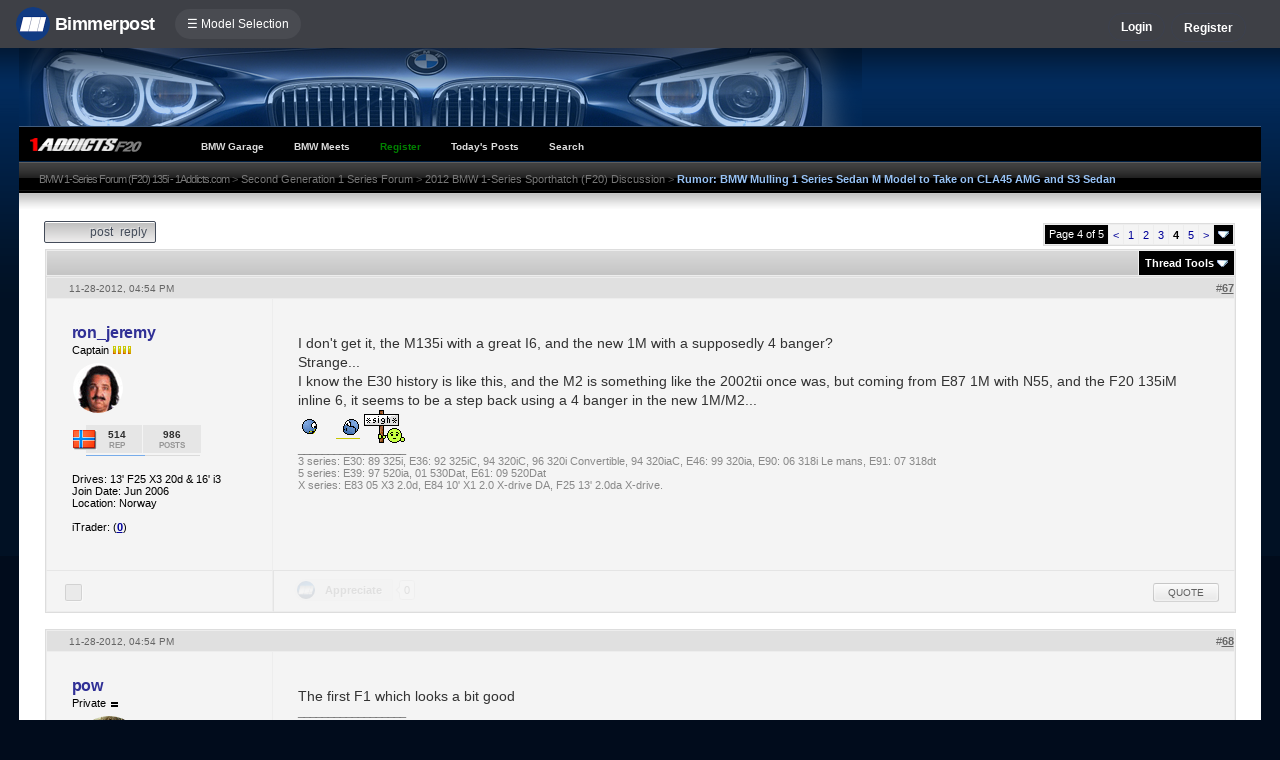

--- FILE ---
content_type: text/html; charset=ISO-8859-1
request_url: https://f20.1addicts.com/forums/showthread.php?s=3a3d2b9f0e084482963fe709bf90c498&t=774734&page=4
body_size: 21063
content:
<!DOCTYPE html>
<html xmlns="http://www.w3.org/1999/xhtml" dir="ltr" lang="en">
<head>
	<meta http-equiv="Content-Type" content="text/html; charset=ISO-8859-1" />
<meta http-equiv="X-UA-Compatible" content="IE=9" />
<meta name="generator" content="vBulletin 3.8.11" />

<meta name="bptitle" content="Rumor: BMW Mulling 1 Series Sedan M Model to Take on CLA45 AMG and S3 Sedan" /><meta name="bpthreadid" content="774734" /><meta name="bpforumid" content="292" /><meta name="bpthreadop" content="BMWDAD" /><meta name="bplastposter" content="Antares" /><meta name="bpfirstpostdateline" content="1353969682" /><meta name="bplastpostdateline" content="1354305971" /><meta name="bpcomments" content="97" /><meta name="bpsite" content="f20" />


<meta property="og:title" content="Rumor: BMW Mulling 1 Series Sedan M Model to Take on CLA45 AMG and S3 Sedan"/>
<meta property="og:image" content="http://www.bimmerpost.com/storyimages/4c59d569-b295-0464.jpg" /><meta property="fb:admins" content="100001678920863" /><meta property="og:type" content="article" />

<meta name="keywords" content="1 series forum, 1 series forums, 2 series forum, 2 series forums, bmw 1 series forum, bmw 1 series forums, bmw 2 series forum, bmw 2 series forums, bmw f20 1 series, bmw f20 1 series forum, bmw f20 forum, bmw f20 forums, bmw m135i, bmw m135i forum, bmw m135i forums, bmw m2, bmw m2 forum, bmw m2 forums, bmw m235i, f20 forum, f20 forums, m135i forums, m2 forum, m2 forums,  Rumor: BMW Mulling 1 Series Sedan M Model to Take on CLA45 AMG and S3 Sedan, bmw 3-series forum,e90,e91,e92,e93,BMW forum,e90 forum,bmw e90 forum,e90 chat,hamann,ac,schnitzer,hartge,breyton,rdsport,3 series,3-series,coupe,sedan,spy shot,spy pics,spy photos,spy photo,2006,unofficial,forum,bbs,discussion,bulletin board,aftermarket,forum,page,board,discussion,videos,schnitzer,hamann,aftermarket,wheels,exhaust,335i,335d,328xi" />
<meta name="description" content="Rumor: BMW Mulling 1 Series Sedan M Model to Take on CLA45 AMG and S3 Sedan - Page 4" />


<!-- CSS Stylesheet -->
<style type="text/css" id="vbulletin_css">
/**
* vBulletin 3.8.11 CSS
* Style: '1Addicts | F20'; Style ID: 83
*/
@import url("clientscript/vbulletin_css/style-b10cafa7-00083.css");
</style>
<link rel="stylesheet" type="text/css" href="clientscript/vbulletin_important.css?v=3811" />


<!-- / CSS Stylesheet -->

<script type="text/javascript" src="https://ajax.googleapis.com/ajax/libs/yui/2.9.0/build/yahoo-dom-event/yahoo-dom-event.js?v=3811"></script>
<script type="text/javascript" src="https://ajax.googleapis.com/ajax/libs/yui/2.9.0/build/connection/connection-min.js?v=3811"></script>
<script type="text/javascript">
<!--
var SESSIONURL = "s=3a706b82d21330903c14df831817c2ea&";
var SECURITYTOKEN = "guest";
var IMGDIR_MISC = "images/misc";
var vb_disable_ajax = parseInt("0", 10);
// -->
</script>
<script type="text/javascript" src="clientscript/vbulletin_global.js?v=3811"></script>
<script type="text/javascript" src="clientscript/vbulletin_menu.js?v=3811"></script>


	<link rel="alternate" type="application/rss+xml" title="BMW 1-Series Forum (F20) 135i - 1Addicts.com RSS Feed" href="external.php?type=RSS2" />
	
		<link rel="alternate" type="application/rss+xml" title="BMW 1-Series Forum (F20) 135i - 1Addicts.com - 2012 BMW 1-Series Sporthatch (F20) Discussion - RSS Feed" href="external.php?type=RSS2&amp;forumids=292" />
	


<script type="text/javascript" src="/forums/bpnavbar/jquery-1.7.2.min.js"></script>
<script type="text/javascript" src="/forums/bpnavbar/jquery.hoverIntent.min.js"></script>
<script type="text/javascript" src="/forums/bpmentions/helper.js"></script>
<link rel="stylesheet" type="text/css" href="/forums/bpmentions/mention.css" />
<link rel="stylesheet" type="text/css" href="/forums/markspam/markspam.css" />
<script type="text/javascript" src="/forums/markspam/markspam.js"></script>
	<title> Rumor: BMW Mulling 1 Series Sedan M Model to Take on CLA45 AMG and S3 Sedan - Page 4</title>
	<!-- BMW 1-Series Forum (F20) 135i - 1Addicts.com -->
	<script type="text/javascript" src="clientscript/vbulletin_post_loader.js?v=3811"></script>
	<style type="text/css" id="vbulletin_showthread_css">
	<!--
	
	#tag_edit_list { list-style:none; margin:0px; padding:0px; }
	#tag_edit_list li { float:left; display:block; width:200px; }
	#tag_edit_list li.mine { font-weight:bold; }
	
	#links div { white-space: nowrap; }
	#links img { vertical-align: middle; }
	-->
	</style>
        <script type="text/javascript" src="/forums/bpvote/bpvote.js"></script>
        <link rel="stylesheet" type="text/css" href="/forums/bpvote/bpvote.css" />
</head>
<body onload="">
<script src="/forums/multisite-style/log.js"></script>
<script src="/forums/multisite-style/multisite_forumselector_helper.js"></script>

 

<link rel="stylesheet" href="/forums/bpnavbar/mainnavbar7b.css" />
<link rel="stylesheet" type="text/css" href="/forums/multisite-style/universalbuttons/commonIcons.css" />

<div class="mainnavbar">


     <div class="mnavbarcontentlogo">
       <a href="//www.bimmerpost.com/"><img src="//bimmerpost.imgix.net/forums/bpnavbar/bplogo-flat.png?w=68" oldsrc="//bimmerpost.imgix.net/wp-content/themes/2020/images/bimmerpostlogo.png" border="0" alt="" /> 
       <div class="mnavbarbpname">Bimmerpost</div>
        </a>
     </div>

<div class="mnavbarcontent" id="flist">

<script>
$('nav li ul').hide().removeClass('fallback');
$('nav li').hover(
  function () {
    $('ul', this).stop().slideDown(150);
  },
  function () {
    $('ul', this).stop().slideUp(150);
  }
);
</script>


<nav id="hamnav">
  <label for="hamburger">&#9776; Model Selection</label>
  <input type="checkbox" id="hamburger"/>
  <ul id="hamitems">
    <li>
      <a href="#">1</a>
      <ul class="fallback">
 
                  <li class="forumnavItem"><a class="forumjump" href="//f44.bimmerpost.com/forums"><img src="/forums/bar69/icon-f40.png" border="0" alt="" align="left" width="166" height="82" /><div class="forumnavText"><font class="forumnavTitle">F40</font>Model Year: <b>2019 +</b></div></a></li>
       
                  <li class="dropdownSeparator">Previous Generations</li>

                  <li class="forumnavItem"><a class="forumjump" href="//f20.1addicts.com/forums"><img src="/forums/bar69/icon-f20-2.png" border="0" alt="" align="left" width="166" height="82" /><div class="forumnavText"><font class="forumnavTitle">F20 / F21</font>Model Year: <b>2012 - 2018</b></div></a></li>

                  <li class="forumnavItem"><a class="forumjump" href="//www.1addicts.com/forums"><img src="/forums/bar69/icon-e82-3.png" border="0" alt="" align="left" width="166" height="82" /><div class="forumnavText"><font class="forumnavTitle">E81 / E82 / E87 / E88</font>Model Year: <b>2004 - 2011</b></div></a></li>

      </ul>
    </li>


    <li>
      <a href="#">2</a>
      <ul class="fallback">
                  <li class="forumnavItem"><a class="forumjump" href="//g87.bimmerpost.com/forums"><img src="/forums/bar69/icon-g42.png" border="0" alt="" align="left" width="166" height="82" /><div class="forumnavText"><font class="forumnavTitle">G42</font>Model Year: <b>2021 +</b></div></a></li>

                  <li class="forumnavItem"><a class="forumjump" href="//f44.bimmerpost.com/forums"><img src="/forums/bar69/icon-f44.png" border="0" alt="" align="left" width="166" height="82" /><div class="forumnavText"><font class="forumnavTitle">F44</font>Model Year: <b>2020 +</b></div></a></li>

                  <li class="dropdownSeparator">Previous Generations</li>

                  <li class="forumnavItem"><a class="forumjump" href="//www.2addicts.com/forums"><img src="/forums/bar69/icon-f22.png" border="0" alt="" align="left" width="166" height="82" /><div class="forumnavText"><font class="forumnavTitle">F22 / F23</font>Model Year: <b>2014 - 2020</b></div></a></li>

      </ul>
    </li>

    <li>
      <a href="#">3/i3</a>
      <ul class="fallback">
                  <li class="forumnavItem"><a class="forumjump" href="//g20.bimmerpost.com/forums"><img src="/forums/bar69/icon-g20.png" border="0" alt="" align="left" width="166" height="82" /><div class="forumnavText"><font class="forumnavTitle">G20</font>Model Year: <b>2019 +</b></div></a></li>

                  <li class="forumnavItem"><a class="forumjump" href="//g50.bimmerpost.com/forums"><img src="/forums/bar69/icon-unknown.png" border="0" alt="" align="left" width="166" height="82" /><div class="forumnavText"><font class="forumnavTitle">G50 / NA0 / ZA0</font>Model Year: <b>2027 +</b></div></a></li>

                  <li class="dropdownSeparator">Previous Generations</li>

                  <li class="forumnavItem"><a class="forumjump" href="//f30.bimmerpost.com/forums"><img src="/forums/bar69/icon-f30-2.png" border="0" alt="" align="left" width="166" height="82" /><div class="forumnavText"><font class="forumnavTitle">F30 / F31</font>Model Year: <b>2012 - 2018</b></div></a></li>

                  <li class="forumnavItem"><a class="forumjump" href="//www.e90post.com/forums"><img src="/forums/bar69/icon-e90-3.png" border="0" alt="" align="left" width="166" height="82" /><div class="forumnavText"><font class="forumnavTitle">E90 / E91 / E92 / E93</font>Model Year: <b>2006 - 2011</b></div></a></li>
      </ul>
    </li>


    <li>
      <a href="#">4</a>
      <ul class="fallback">
                  <li class="forumnavItem"><a class="forumjump" href="//g20.bimmerpost.com/forums"><img src="/forums/bar69/icon-g22.png" border="0" alt="" align="left" width="166" height="82" /><div class="forumnavText"><font class="forumnavTitle">G22</font>Model Year: <b>2020 +</b></div></a></li>

                  <li class="dropdownSeparator">Previous Generations</li>

                  <li class="forumnavItem"><a class="forumjump" href="//f30.bimmerpost.com/forums"><img src="/forums/bar69/icon-f32.png" border="0" alt="" align="left" width="166" height="82" /><div class="forumnavText"><font class="forumnavTitle">F32 / F33</font>Model Year: <b>2013 - 2019</b></div></a></li>

      </ul>
    </li>

    <li>
      <a href="#">5/i5</a>
      <ul class="fallback">

                  <li class="forumnavItem"><a class="forumjump" href="//g60.bimmerpost.com/forums"><img src="/forums/bar69/icon-g60.png" border="0" alt="" align="left" width="166" height="82" /><div class="forumnavText"><font class="forumnavTitle">G60</font>Model Year: <b>2024 +</b></div></a></li>

                  <li class="dropdownSeparator">Previous Generations</li>

                  <li class="forumnavItem"><a class="forumjump" href="//g30.bimmerpost.com/forums"><img src="/forums/bar69/icon-g30-2.png" border="0" alt="" align="left" width="166" height="82" /><div class="forumnavText"><font class="forumnavTitle">G30</font>Model Year: <b>2017 - 2023</b></div></a></li>

                  <li class="forumnavItem"><a class="forumjump" href="//f10.5post.com/forums"><img src="/forums/bar69/icon-f10-2.png" border="0" alt="" align="left" width="166" height="82" /><div class="forumnavText"><font class="forumnavTitle">F10 / F11</font>Model Year: <b>2010 - 2016</b></div></a></li>

                  <li class="forumnavItem"><a class="forumjump" href="//e60.5post.com/forums"><img src="/forums/bar69/icon-e60-1.png" border="0" alt="" align="left" width="166" height="82" /><div class="forumnavText"><font class="forumnavTitle">E60</font>Model Year: <b>2004 - 2009</b></div></a></li>

                  <li class="forumnavItem"><a class="forumjump" href="//e39.5post.com/forums"><img src="/forums/bar69/icon-e39.png" border="0" alt="" align="left" width="166" height="82" /><div class="forumnavText"><font class="forumnavTitle">E39</font>Model Year: <b>1995 - 2003</b></div></a></li>

      </ul>
    </li>

    <li>
        <a class="forumjump" href="//www.6post.com/forums">6</a>
    </li>

    <li>
             <a class="forumjump" href="//www.7post.com/forums">7</a>
    </li>

    <li>
             <a class="forumjump" href="//f92.bimmerpost.com/forums">8</a>
    </li>


    <li>
      <a href="#">M2</a>
      <ul class="fallback">
                  <li class="forumnavItem"><a class="forumjump" href="//g87.bimmerpost.com/forums"><img src="/forums/bar69/icon-g87.png" border="0" alt="" align="left" width="166" height="82" /><div class="forumnavText"><font class="forumnavTitle">G87</font>Model Year: <b>2023+</b></div></a></li>

                  <li class="dropdownSeparator">Previous Generations</li>

                  <li class="forumnavItem"><a class="forumjump" href="//f87.bimmerpost.com/forums"><img src="/forums/bar69/icon-f87.png" border="0" alt="" align="left" width="166" height="82" /><div class="forumnavText"><font class="forumnavTitle">F87</font>Model Year: <b>2015 - 2022</b></div></a></li>

      </ul>
    </li>


    <li>
      <a href="#">M3</a>
      <ul class="fallback">

                  <li class="forumnavItem"><a class="forumjump" href="//g80.bimmerpost.com/forums"><img src="/forums/bar69/icon-g80.png" border="0" alt="" align="left" width="166" height="82" /><div class="forumnavText"><font class="forumnavTitle">G80</font>Model Year: <b>2021 +</b></div></a></li>

                  <li class="forumnavItem"><a class="forumjump" href="//g50.bimmerpost.com/forums"><img src="/forums/bar69/icon-unknown.png" border="0" alt="" align="left" width="166" height="82" /><div class="forumnavText"><font class="forumnavTitle">G50 / NA0 / ZA0</font>Model Year: <b>2027 +</b></div></a></li>

                  <li class="dropdownSeparator">Previous Generations</li>

                  <li class="forumnavItem"><a class="forumjump" href="//f80.bimmerpost.com/forums"><img src="/forums/bar69/icon-f80.png" border="0" alt="" align="left" width="166" height="82" /><div class="forumnavText"><font class="forumnavTitle">F80</font>Model Year: <b>2014 - 2020</b></div></a></li>

                  <li class="forumnavItem"><a class="forumjump" href="//www.m3post.com/forums"><img src="/forums/bar69/icon-e90m3-2.png" border="0" alt="" align="left" width="166" height="82" /><div class="forumnavText"><font class="forumnavTitle">E90 / E92</font>Model Year: <b>2007 - 2013</b></div></a></li>

                  <li class="forumnavItem"><a class="forumjump" href="//e46m3.bimmerpost.com/forums"><img src="/forums/bar69/icon-e46m3.png" border="0" alt="" align="left" width="166" height="82" /><div class="forumnavText"><font class="forumnavTitle">E46</font>Model Year: <b>2000 - 2006</b></div></a></li>

      </ul>
    </li>

    <li>
      <a href="#">M4</a>
      <ul class="fallback">
                  <li class="forumnavItem"><a class="forumjump" href="//g80.bimmerpost.com/forums"><img src="/forums/bar69/icon-g82.png" border="0" alt="" align="left" width="166" height="82" /><div class="forumnavText"><font class="forumnavTitle">G82</font>Model Year: <b>2021 +</b></div></a></li>

<li class="dropdownSeparator">Previous Generations</li>

                  <li class="forumnavItem"><a class="forumjump" href="//f80.bimmerpost.com/forums"><img src="/forums/bar69/icon-f82.png" border="0" alt="" align="left" width="166" height="82" /><div class="forumnavText"><font class="forumnavTitle">F82</font>Model Year: <b>2014 - 2020</b></div></a></li>

       </ul>
    </li>

    <li>
      <a href="#">M5</a>
      <ul class="fallback">

                  <li class="forumnavItem"><a class="forumjump" href="//g90.bimmerpost.com/forums"><img src="/forums/bar69/icon-g90.png" border="0" alt="" align="left" width="166" height="82" /><div class="forumnavText"><font class="forumnavTitle">G90 / G99</font>Model Year: <b>2025 +</b></div></a></li>

                  <li class="dropdownSeparator">Previous Generations</li>

                  <li class="forumnavItem"><a class="forumjump" href="//f90.bimmerpost.com/forums"><img src="/forums/bar69/icon-f90.png" border="0" alt="" align="left" width="166" height="82" /><div class="forumnavText"><font class="forumnavTitle">F90</font>Model Year: <b>2018 +</b></div></a></li>

                  <li class="forumnavItem"><a class="forumjump" href="//f10.m5post.com/forums"><img src="/forums/bar69/icon-f10m5.png" border="0" alt="" align="left" width="166" height="82" /><div class="forumnavText"><font class="forumnavTitle">F10</font>Model Year: <b>2011 - 2017</b></div></a></li>

                  <li class="forumnavItem"><a class="forumjump" href="//e60.5post.com/forums"><img src="/forums/bar69/icon-e60-1.png" border="0" alt="" align="left" width="166" height="82" /><div class="forumnavText"><font class="forumnavTitle">E60</font>Model Year: <b>2004 - 2009</b></div></a></li>

      </ul>
    </li>

    <li>
              <a class="forumjump" href="//www.6post.com/forums">M6</a>
    </li>

    <li>
             <a class="forumjump" href="//f92.bimmerpost.com/forums">M8</a>
    </li>

    <li>
      <a href="#">Z4</a>
      <ul class="fallback">
                  <li class="forumnavItem"><a class="forumjump" href="//g29.bimmerpost.com/forums"><img src="/forums/bar69/icon-g29.png" border="0" alt="" align="left" width="166" height="82" /><div class="forumnavText"><font class="forumnavTitle">G29</font>Model Year: <b>2019+</b></div></a></li>

                  <li class="dropdownSeparator">Previous Generations</li>

                  <li class="forumnavItem"><a class="forumjump" href="//e89.zpost.com/forums"><img src="/forums/bar69/icon-e89-4.png" border="0" alt="" align="left" width="166" height="82" /><div class="forumnavText"><font class="forumnavTitle">E89</font>Model Year: <b>2009 - 2017</b></div></a></li>

                  <li class="forumnavItem"><a class="forumjump" href="//www.zpost.com/forums"><img src="/forums/bar69/icon-e85-3.png" border="0" alt="" align="left" width="166" height="82" /><div class="forumnavText"><font class="forumnavTitle">E85 / E86</font>Model Year: <b>2002 - 2008</b></div></a></li>

      </ul>
    </li>

    <li>
      <a href="#" style="width:65px;">X1.X2</a>
      <ul class="fallback">

                  <li class="forumnavItem"><a class="forumjump" href="//u11.bimmerpost.com/forums"><img src="/forums/bar69/icon-u11-2.png" border="0" alt="" align="left" width="166" height="82" /><div class="forumnavText"><font class="forumnavTitle">U11 / U10</font>Model Year: <b>2023 +</b></div></a></li>

                  <li class="dropdownSeparator">Previous Generations</li>

                  <li class="forumnavItem"><a class="forumjump" href="//f48.bimmerpost.com/forums"><img src="/forums/bar69/icon-f48f39.png" border="0" alt="" align="left" width="166" height="82" /><div class="forumnavText"><font class="forumnavTitle">F48 / F39</font>Model Year: <b>2016 - 2022</b></div></a></li>

                  <li class="forumnavItem"><a class="forumjump" href="//e84.xbimmers.com/forums"><img src="/forums/bar69/icon-e84.png" border="0" alt="" align="left" width="166" height="82" /><div class="forumnavText"><font class="forumnavTitle">E84</font>Model Year: <b>2010 - 2015</b></div></a></li>

      </ul>
    </li>

    <li>
      <a href="#" style="width:60px;">X3.X4.iX3</a>
      <ul class="fallback">

                  <li class="forumnavItem"><a class="forumjump" href="//g45.bimmerpost.com/forums"><img src="/forums/bar69/icon-g45.png" border="0" alt="" align="left" width="166" height="82" /><div class="forumnavText"><font class="forumnavTitle">G45 / G46 / NA5</font>Model Year: <b>2025 +</b></div></a></li>

                  <li class="dropdownSeparator">Previous Generations</li>

                  <li class="forumnavItem"><a class="forumjump" href="//x3.xbimmers.com/forums"><img src="/forums/bar69/icon-x3.png" border="0" alt="" align="left" width="166" height="82" /><div class="forumnavText"><font class="forumnavTitle">E83 / F25 / F26 / G01 / G02</font>Model Year: <b>2003 - 2024</b></div></a></li>

      </ul>
    </li>

    <li>
      <a href="#" style="width:65px;">X5.X6</a>
      <ul class="fallback">

                  <li class="forumnavItem"><a class="forumjump" href="//g05.bimmerpost.com/forums"><img src="/forums/bar69/icon-g05.png" border="0" alt="" align="left" width="166" height="82" /><div class="forumnavText"><font class="forumnavTitle">G05 / G06</font>Model Year: <b>2019 - 2016</b></div></a></li>

                  <li class="forumnavItem"><a class="forumjump" href="//g65.bimmerpost.com/forums"><img src="/forums/bar69/icon-unknown.png" border="0" alt="" align="left" width="166" height="82" /><div class="forumnavText"><font class="forumnavTitle">G65 / G66</font>Model Year: <b>2027 +</b></div></a></li>

                  <li class="dropdownSeparator">Previous Generations</li>

                  <li class="forumnavItem"><a class="forumjump" href="//f15.bimmerpost.com/forums"><img src="/forums/bar69/icon-f15.png" border="0" alt="" align="left" width="166" height="82" /><div class="forumnavText"><font class="forumnavTitle">F15 / F16</font>Model Year: <b>2014 - 2018</b></div></a></li>

                  <li class="forumnavItem"><a class="forumjump" href="//www.xbimmers.com/forums"><img src="/forums/bar69/icon-e70.png" border="0" alt="" align="left" width="166" height="82" /><div class="forumnavText"><font class="forumnavTitle">E70 / E71 / E72</font>Model Year: <b>2006 - 2013</b></div></a></li>

      </ul>
    </li>

    <li>
             <a class="forumjump" href="//g07.bimmerpost.com/forums"  style="width:65px;">X7.XM</a>
    </li>

    <li>
             <a style="width:90px" class="forumjump" href="//bmwi.bimmerpost.com/forums">i3 / i4 / i8 / iX</a>
    </li>

  </ul>
</nav>







</div>

<div style="float:right;margin:10px 15px 0px 0px;display:none">
   <a href="http://www.facebook.com/bimmerpost"><img src="/forums/multisite-style/share-fb2.png" width="20" height="20" alt="Facebook" border="0" /></a>
   <a href="http://www.twitter.com/bimmerpost"><img src="/forums/multisite-style/share-tw2.png" width="20" height="20" alt="Twitter" border="0" /></a>
</div>

<div class="navbarUserData">
     

     <div class="regrBtn loginBtn" style="margin-left:18px">
       Login
     </div>

     <div style="display:none;background: rgba(255, 0, 0, 0.32);
padding: 22px 22px;
position: absolute;
top: 39px;
left: 56px;
background: linear-gradient(to bottom,  rgba(169,3,41,0.6) 0%,rgba(109,0,25,0.4) 100%); /* W3C */
filter: progid:DXImageTransform.Microsoft.gradient( startColorstr='#33a90329', endColorstr='#336d0019',GradientType=0 ); /* IE6-9 */
box-shadow: 1px 1px 8px rgba(0,0,0,0.6);

" id="hiddenLogin">

		<!-- login form -->
		<form action="login.php?do=login" method="post" onsubmit="md5hash(vb_login_password, vb_login_md5password, vb_login_md5password_utf, 0)">
		<script type="text/javascript" src="clientscript/vbulletin_md5.js?v=3811"></script>

<div class="bploginbox"><input type="text" class="loginfield" style="font-size: 11px" name="vb_login_username" id="navbar_username" size="12" accesskey="u" tabindex="91" value="User Name" onfocus="if (this.value == 'User Name') this.value = '';" /></div>

<div class="bploginbox"><input type="password" class="loginfield" style="font-size: 11px" name="vb_login_password" id="navbar_password" size="12" tabindex="92" value="zzxcvbnm123" onfocus="if (this.value == 'zzxcvbnm123') this.value = '';"/></div>

<div class="bploginmid"><label for="cb_cookieuser_navbar"><input type="checkbox" name="cookieuser" value="1" tabindex="93" id="cb_cookieuser_navbar" accesskey="c" checked="checked" />  Remember Me?</label></div>

<div class="bplogin"><input class="bplogoutbutton" type="submit" value="Log in" tabindex="94" title="Enter your username and password in the boxes provided to login, or click the 'register' button to create a profile for yourself." accesskey="s" /></div>

		<input type="hidden" name="s" value="3a706b82d21330903c14df831817c2ea" />
		<input type="hidden" name="securitytoken" value="guest" />
		<input type="hidden" name="do" value="login" />
		<input type="hidden" name="vb_login_md5password" />
		<input type="hidden" name="vb_login_md5password_utf" />
		</form>
		<!-- / login form -->

     </div>

       <script>
         $(document).ready(function() {

    $('.loginBtn').on('click', function(e) {
$('#hiddenLogin').fadeToggle(100, "linear");
    });

         });
       </script>





     
     <div class="regrBtn">
       <a href="register.php?s=3a706b82d21330903c14df831817c2ea" rel="nofollow">Register</a>
     </div>
     
</div>

</div>













<link rel="stylesheet" type="text/css" href="/forums/multisite-style/universalbuttons/style1.css" />
<!-- logo -->
<a name="top"></a>
<div style="background: url(/forums/multisite-style/f20/bg3.png) top left no-repeat; width:97%;height:114px;margin: 0px auto 0px auto;border:0px solid red;">



  <div style="width:100%;height:1px;padding:78px 0px 0px 0px;background: url(/forums/multisite-style/f20/whiteline.png) bottom left repeat-x;"></div>	


  <div style="width:100%;height:34px;text-align:center;margin:0px 0px 0px 0px;padding:0;background:#000;">
    <div style="float:left;width:147px;"><a href="/forums"><img src="/forums/multisite-style/f20/navbar-l.gif" border="0" alt="" /></a></div>
    <div class="navybar">
<table cellspacing="0" border="0" align="center">
	<tr align="center">
		

		<td class="vbmenu_control2"><a href="bpgarage.php">BMW Garage</a></td>

		<td class="vbmenu_control2"><a href="calendar.php?s=3a706b82d21330903c14df831817c2ea">BMW Meets</a></td>

		
			<td class="vbmenu_control2"><a style="color: green;" href="register.php?s=3a706b82d21330903c14df831817c2ea" rel="nofollow">Register</a></td>
		


		
		
			
				
				<td class="vbmenu_control2"><a href="search.php?s=3a706b82d21330903c14df831817c2ea&amp;do=getdaily" accesskey="2">Today's Posts</a></td>
				
				<td id="navbar_search" class="vbmenu_control2"><a href="search.php?s=3a706b82d21330903c14df831817c2ea" accesskey="4" rel="nofollow">Search</a> </td>
			
			
		

		
	</tr>
	</table>
    </div>
  </div>
  <div style="clear:both;"></div>
</div>
<!-- /logo -->
<!-- navbits -->
<div style="width:97%;margin: 0 auto;height:38px;background: #fff url(/forums/multisite-style/f20/navbits.gif);padding:9px 0px 0px 0px;">

<font style="margin-left:20px;color:#aaa;font-size:11px;">
<a style="color:#777; text-decoration:none;letter-spacing:-1px;" href="index.php?s=3a706b82d21330903c14df831817c2ea&amp;" accesskey="1">BMW 1-Series Forum (F20) 135i - 1Addicts.com</a> 
	<span class="navbar"><font style="color:#555;">&gt;</font> <a href="forumdisplay.php?s=3a706b82d21330903c14df831817c2ea&amp;f=291">Second Generation 1 Series Forum</a></span>


	<span class="navbar"><font style="color:#555;">&gt;</font> <a href="forumdisplay.php?s=3a706b82d21330903c14df831817c2ea&amp;f=292">2012 BMW 1-Series Sporthatch (F20) Discussion</a></span>

 <font color="#555555">&gt;</font> <strong>
	<font style="color:#97c2f5; font-size:11px;"> Rumor: BMW Mulling 1 Series Sedan M Model to Take on CLA45 AMG and S3 Sedan</font>

</strong></font>

</div>

<!-- content table -->
<!-- open content container -->

<div align="center">
	<div class="page" style="width:97%; text-align:left">
		<div style="padding:0px 25px 0px 25px" align="left">




<!-- end my navits -->

<!-- breadcrumb, login, pm info -->

<!-- / breadcrumb, login, pm info -->

<div style="padding:6px;"></div>






<!-- NAVBAR POPUP MENUS -->

	
	<!-- header quick search form -->
	<div class="vbmenu_popup" id="navbar_search_menu" style="display:none" align="left">
		<table cellpadding="4" cellspacing="1" border="0">


		<tr>
			<td class="thead">Google Search</td>
		</tr>
		<tr>
			<td class="vbmenu_option" title="nohilite">

			   <script>
  				(function() {
    				  var cx = '000862408910862767472:wqq3mhhqnwk';
    				  var gcse = document.createElement('script');
    				  gcse.type = 'text/javascript';
    				  gcse.async = true;
    				  gcse.src = 'https://cse.google.com/cse.js?cx=' + cx;
    				  var s = document.getElementsByTagName('script')[0];
    				  s.parentNode.insertBefore(gcse, s);
  				})();
			   </script>
			   <gcse:searchbox-only resultsUrl="googlesearch.php"></gcse:searchbox-only>

                           </td>
                   </tr>


		<tr>
			<td class="thead">Search Forums</td>
		</tr>
		<tr>
			<td class="vbmenu_option" title="nohilite">
				<form action="search.php?do=process" method="post">

					<input type="hidden" name="do" value="process" />
					<input type="hidden" name="quicksearch" value="1" />
					<input type="hidden" name="childforums" value="1" />
					<input type="hidden" name="exactname" value="1" />
					<input type="hidden" name="s" value="3a706b82d21330903c14df831817c2ea" />
					<input type="hidden" name="securitytoken" value="guest" />
					<div><input type="text" class="bginput" name="query" size="25" tabindex="1001" /><input type="submit" class="button" value="Go" tabindex="1006" /></div>
					<div style="margin-top:6px">
						<label for="rb_nb_sp0"><input type="radio" name="showposts" value="0" id="rb_nb_sp0" tabindex="1002" checked="checked" />Show Threads</label>
						&nbsp;
						<label for="rb_nb_sp1"><input type="radio" name="showposts" value="1" id="rb_nb_sp1" tabindex="1003" />Show Posts</label>
					</div>
					<div style="margin-top:6px">
						<label for="bpsearchall"><input type="checkbox" name="bpsearchall" value="1" id="bpsearchall" tabindex="1004" />Search across all BimmerPost sites?</label>
					</div>
					<div style="margin-top:6px">
						<label for="bpsearchot"><input type="checkbox" name="bpsearchot" value="1" id="bpsearchot" tabindex="1005" />Include off-topic posts in search results?</label>
					</div>

				</form>
			</td>
		</tr>
		
		<tr>
			<td class="vbmenu_option"><a href="tags.php?s=3a706b82d21330903c14df831817c2ea" rel="nofollow">Tag Search</a></td>
		</tr>
		
		<tr>
			<td class="vbmenu_option"><a href="search.php?s=3a706b82d21330903c14df831817c2ea" accesskey="4" rel="nofollow">Advanced Search</a></td>
		</tr>
		
		</table>
	</div>
	<!-- / header quick search form -->
	

	
<!-- / NAVBAR POPUP MENUS -->

<!-- PAGENAV POPUP -->
	<div class="vbmenu_popup" id="pagenav_menu" style="display:none">
		<table cellpadding="4" cellspacing="1" border="0">
		<tr>
			<td class="thead" nowrap="nowrap">Go to Page...</td>
		</tr>
		<tr>
			<td class="vbmenu_option" title="nohilite">
			<form action="index.php" method="get" onsubmit="return this.gotopage()" id="pagenav_form">
				<input type="text" class="bginput" id="pagenav_itxt" style="font-size:11px" size="4" />
				<input type="button" class="button" id="pagenav_ibtn" value="Go" />
			</form>
			</td>
		</tr>
		</table>
	</div>
<!-- / PAGENAV POPUP -->








<a name="poststop" id="poststop"></a>

<!-- controls above postbits -->
<table cellpadding="0" cellspacing="0" border="0" width="100%" style="margin-bottom:3px">
<tr valign="bottom">
	
		<td class="smallfont"><a href="newreply.php?s=3a706b82d21330903c14df831817c2ea&amp;do=newreply&amp;noquote=1&amp;p=13067906" rel="nofollow"><div class="newButton">Post Reply</div></a></td>
	
	<td align="right"><div class="pagenav" align="right">
<table class="tborder" cellpadding="3" cellspacing="1" border="0">
<tr>
	<td class="vbmenu_control" style="font-weight:normal">Page 4 of 5</td>
	
	<td class="alt1"><a rel="prev" class="smallfont" href="showthread.php?s=3a706b82d21330903c14df831817c2ea&amp;t=774734&amp;page=3" title="Prev Page - Results 45 to 66 of 98">&lt;</a></td>
	<td class="alt1"><a class="smallfont" href="showthread.php?s=3a706b82d21330903c14df831817c2ea&amp;t=774734" title="Show results 1 to 22 of 98">1</a></td><td class="alt1"><a class="smallfont" href="showthread.php?s=3a706b82d21330903c14df831817c2ea&amp;t=774734&amp;page=2" title="Show results 23 to 44 of 98">2</a></td><td class="alt1"><a class="smallfont" href="showthread.php?s=3a706b82d21330903c14df831817c2ea&amp;t=774734&amp;page=3" title="Show results 45 to 66 of 98">3</a></td>	<td class="alt2"><span class="smallfont" title="Showing results 67 to 88 of 98"><strong>4</strong></span></td>
 <td class="alt1"><a class="smallfont" href="showthread.php?s=3a706b82d21330903c14df831817c2ea&amp;t=774734&amp;page=5" title="Show results 89 to 98 of 98">5</a></td>
	<td class="alt1"><a rel="next" class="smallfont" href="showthread.php?s=3a706b82d21330903c14df831817c2ea&amp;t=774734&amp;page=5" title="Next Page - Results 89 to 98 of 98">&gt;</a></td>
	
	<td class="vbmenu_control" title="showthread.php?s=3a706b82d21330903c14df831817c2ea&amp;t=774734"><a name="PageNav"></a></td>
</tr>
</table>
</div></td>
</tr>
</table>
<!-- / controls above postbits -->

<!-- toolbar -->
<table class="tborder" cellpadding="6" cellspacing="1" border="0" width="100%" align="center" style="border-bottom-width:0px">
<tr>
	<td class="tcat" width="100%">
		<div class="smallfont">
		
		&nbsp;
		</div>
	</td>


	<td class="vbmenu_control" id="threadtools" nowrap="nowrap">
		<a href="/forums/showthread.php?t=774734&amp;page=4&amp;nojs=1#goto_threadtools">Thread Tools</a>
		<script type="text/javascript"> vbmenu_register("threadtools"); </script>
	</td>
	
	
	

	

</tr>
</table>
<!-- / toolbar -->



<!-- end content table -->

		</div>
	</div>
</div>

<!-- / close content container -->
<!-- / end content table -->





<div id="posts"><!-- post #13067906 -->

	<!-- open content container -->

<div align="center">
	<div class="page" style="width:97%; text-align:left">
		<div style="padding:0px 25px 0px 25px" align="left">

	<div id="edit13067906" style="padding:0px 0px 6px 0px">
	<!-- this is not the last post shown on the page -->





<table id="post13067906" class="tborder" cellpadding="0" cellspacing="0" border="0" width="100%" align="center">
<tr>
	
		<td class="thead" style="font-weight:normal; border: 1px solid #ededed; border-right: 0px" >
<font size=1>&nbsp;&nbsp;&nbsp;&nbsp;&nbsp;
			<!-- status icon and date -->
			<a name="post13067906"><!img class="inlineimg" src="/forums/multisite-style/f20/statusicon/post_old.gif" alt="Old" border="0" /></a>
			11-28-2012, 04:54 PM
			
			<!-- / status icon and date -->
		</td>
		<td class="thead" style="padding: 0px;font-weight:normal; border: 1px solid #ededed; border-left: 0px" align="right">
			&nbsp;
			#<a href="showpost.php?s=3a706b82d21330903c14df831817c2ea&amp;p=13067906&amp;postcount=67" target="new" rel="nofollow" id="postcount13067906" name="67"><strong>67</strong></a>
			
		</td>
	
</tr>
<tr valign="top">





	<td class="alt2" width="175" style="border: 1px solid #ededed; border-top: 0px !important; border-bottom: 0px !important;padding:25px;font-family: 'Open Sans', sans-serif;">

			<div id="postmenu_13067906">
				
				<a class="bigusername" href="member.php?s=3a706b82d21330903c14df831817c2ea&amp;u=11929">ron_jeremy</a>
				<script type="text/javascript"> vbmenu_register("postmenu_13067906", true); </script>
				
			</div>

			<div class="smallfont" style="margin-top:2px;">Captain  <img src="/forums/titles/lieut.gif" /><img src="/forums/titles/lieut.gif" /><img src="/forums/titles/lieut.gif" /><img src="/forums/titles/lieut.gif" /></div>
			

			
				<div class="avatarImage">
					<a href="member.php?s=3a706b82d21330903c14df831817c2ea&amp;u=11929"><img src="customavatars/avatar11929_3.gif" id="postAvatar" alt="ron_jeremy's Avatar" border="0" /></a>
				</div>
			
<!-- flags -->

<div class="flagStyle2">
<img src="/forums/flags/Norway.gif" border="0" alt="Norway" align=center />
</div>

<!-- flags -->

                        <div class="postBitScoreItem" title="Reputation Score" style="padding-left:22px;" data-href="514">514<div>Rep</div></div>
                        <div class="postBitScoreItem" title="Post Count">986<div>Posts</div></div>
<br style="clear:both;" />
                        <div class="postBitScoreGraphContainer"><div class="postBitScoreGraph"><div></div></div></div>

			

<div style="height:6px;"></div>
			<div class="smallfont">
Drives: 13' F25 X3 20d &amp; 16' i3<br />
				<div>Join Date: Jun 2006</div>
				<div>Location: Norway</div>
				

				<div>
<br />
<div>iTrader: (<b><a href="itrader.php?s=3a706b82d21330903c14df831817c2ea&amp;u=11929">0</a></b>)</div>

<br />
<style>
.garagelist
{
 padding:2px 0px 0px 2px;
 font-size:9px;
 line-height:16px;
 font-family:"lucida grande",tahoma,verdana,arial,sans-serif;
 letter-spacing:0;
 color:#888;
}
.garagelist a, .garagelist a:visited, .garagelist a:link
{
 font-size:11px;
 text-decoration:none;
 font-weight:700;
 color:#1b3c79;
}
.garagelist a:hover
{
 text-decoration:underline;
}
</style>


				</div>
				
				
				
				
				<div>    </div>
			</div>


	</td>


<!-- IF statement for official threads -->


	
	<td class="alt1" id="td_post_13067906" style="border-right: 1px solid #ededed; border-left:0 !important; border-bottom:0 !important; position:relative;padding:35px 25px;">
	

		
		

		<!-- message -->
		<div id="post_message_13067906" class="thePostItself">
                

                
                I don't get it, the M135i with a great I6, and the new 1M with a supposedly 4 banger?<br />
Strange...<br />
I know the E30 history is like this, and the M2 is something like the 2002tii once was, but coming from E87 1M with N55, and the F20 135iM inline 6, it seems to be a step back using a 4 banger in the new 1M/M2...<br />
<img src="images/smilies/barf.gif" border="0" alt="" title="Barf" class="inlineimg" /><img src="images/smilies/sigh.gif" border="0" alt="" title="Sigh" class="inlineimg" /></div>
		<!-- / message -->

		

		

		
		<!-- sig -->
			<div>
				__________________<br />
				<div class="fixedsig">3 series: E30: 89 325i, E36: 92 325iC, 94 320iC, 96 320i Convertible, 94 320iaC, E46: 99 320ia, E90: 06 318i Le mans, E91: 07 318dt<br />
5 series: E39: 97 520ia, 01 530Dat, E61: 09 520Dat<br />
X series: E83 05 X3 2.0d, E84 10' X1 2.0 X-drive DA, F25 13' 2.0da X-drive.</div>
			</div>
		<!-- / sig -->
		

		

		

	</td>
</tr>
<tr>

<!-- IF statement for official threads -->


	<td class="alt2" style="border: 1px solid #ededed; border-top: 1px solid rgba(0,0,0,0.06);padding:8px 18px">
		<div class="isOffline"></div>



		
		
		
		<div style="float:right;margin:0 8px 0 0;padding:3px 0 0 0"></div>


	</td>


<!-- IF statement for official threads -->



	
	<td class="alt2" align="right" style="border: 1px solid #ededed; border-left:1px solid rgba(0,0,0,0.06); border-top: 1px solid rgba(0,0,0,0.06); padding:0;">
	
<div id="leftControls">
		<!-- controls -->


<!if condition="THIS_SCRIPT == 'showthread'">
<div class="postBotBarItem">
<div class="voteContainer3" postid="13067906" posterid="11929" mid="0" musername="Unregistered">
Appreciate
  <span id="votecounter_13067906">
  0
  </span>
</div>
</div>
<!/if>
 
<div class="postBotBarItemNoBorder" postid="13067906">
<!-- if condition="67!==1 AND <div class="bpVoters"></div>" -->
<div class="bpVoters"></div>
</div>



</div> <!-- left controls -->

   <div class="postBotBarItem" style="float:right;padding-top:12px;">

		
		
		
                        <div class="postBitActionFrame pbaSPACED">
			<a href="newreply.php?s=3a706b82d21330903c14df831817c2ea&amp;do=newreply&amp;p=13067906" rel="nofollow" title="Reply with Quote">Quote</a>
                        </div>
		
		
		
		
		
		
		
			
		
		
		<!-- / controls -->

   </div>
	</td>

</tr>
</table>


<!-- post 13067906 popup menu -->
<div class="vbmenu_popup" id="postmenu_13067906_menu" style="display:none">
	<table cellpadding="4" cellspacing="0" border="0">
	<tr>
		<td class="thead">ron_jeremy</td>
	</tr>
	
		<tr><td class="vbmenu_option"><a href="member.php?s=3a706b82d21330903c14df831817c2ea&amp;u=11929">View Public Profile</a></td></tr>
	
	
	
	
	
		<tr><td class="vbmenu_option"><a href="search.php?s=3a706b82d21330903c14df831817c2ea&amp;do=finduser&amp;u=11929" rel="nofollow">Find More Posts by ron_jeremy</a></td></tr>
	
	
	
	</table>
</div>
<!-- / post 13067906 popup menu -->
<div class="postSpacer"></div>


	</div>
	
		</div>
	</div>
</div>

<!-- / close content container -->

<!-- / post #13067906 --><!-- post #13067910 -->

	<!-- open content container -->

<div align="center">
	<div class="page" style="width:97%; text-align:left">
		<div style="padding:0px 25px 0px 25px" align="left">

	<div id="edit13067910" style="padding:0px 0px 6px 0px">
	<!-- this is not the last post shown on the page -->





<table id="post13067910" class="tborder" cellpadding="0" cellspacing="0" border="0" width="100%" align="center">
<tr>
	
		<td class="thead" style="font-weight:normal; border: 1px solid #ededed; border-right: 0px" >
<font size=1>&nbsp;&nbsp;&nbsp;&nbsp;&nbsp;
			<!-- status icon and date -->
			<a name="post13067910"><!img class="inlineimg" src="/forums/multisite-style/f20/statusicon/post_old.gif" alt="Old" border="0" /></a>
			11-28-2012, 04:54 PM
			
			<!-- / status icon and date -->
		</td>
		<td class="thead" style="padding: 0px;font-weight:normal; border: 1px solid #ededed; border-left: 0px" align="right">
			&nbsp;
			#<a href="showpost.php?s=3a706b82d21330903c14df831817c2ea&amp;p=13067910&amp;postcount=68" target="new" rel="nofollow" id="postcount13067910" name="68"><strong>68</strong></a>
			
		</td>
	
</tr>
<tr valign="top">





	<td class="alt2" width="175" style="border: 1px solid #ededed; border-top: 0px !important; border-bottom: 0px !important;padding:25px;font-family: 'Open Sans', sans-serif;">

			<div id="postmenu_13067910">
				
				<a class="bigusername" href="member.php?s=3a706b82d21330903c14df831817c2ea&amp;u=126863">pow</a>
				<script type="text/javascript"> vbmenu_register("postmenu_13067910", true); </script>
				
			</div>

			<div class="smallfont" style="margin-top:2px;">Private <img src="/forums/titles/private.gif" /></div>
			

			
				<div class="avatarImage">
					<a href="member.php?s=3a706b82d21330903c14df831817c2ea&amp;u=126863"><img src="images/avatars/avatar21072_1.gif" id="postAvatar" alt="pow's Avatar" border="0" /></a>
				</div>
			
<!-- flags -->

<div class="flagStyle2">
<img src="/forums/flags/Germany.gif" border="0" alt="Germany" align=center />
</div>

<!-- flags -->

                        <div class="postBitScoreItem" title="Reputation Score" style="padding-left:22px;" data-href="0">0<div>Rep</div></div>
                        <div class="postBitScoreItem" title="Post Count">52<div>Posts</div></div>
<br style="clear:both;" />
                        <div class="postBitScoreGraphContainer"><div class="postBitScoreGraph"><div></div></div></div>

			

<div style="height:6px;"></div>
			<div class="smallfont">
Drives: 320i<br />
				<div>Join Date: Jul 2011</div>
				<div>Location: Germany</div>
				

				<div>
<br />
<div>iTrader: (<b><a href="itrader.php?s=3a706b82d21330903c14df831817c2ea&amp;u=126863">0</a></b>)</div>

<br />
<style>
.garagelist
{
 padding:2px 0px 0px 2px;
 font-size:9px;
 line-height:16px;
 font-family:"lucida grande",tahoma,verdana,arial,sans-serif;
 letter-spacing:0;
 color:#888;
}
.garagelist a, .garagelist a:visited, .garagelist a:link
{
 font-size:11px;
 text-decoration:none;
 font-weight:700;
 color:#1b3c79;
}
.garagelist a:hover
{
 text-decoration:underline;
}
</style>


				</div>
				
				
				
				
				<div>    </div>
			</div>


	</td>


<!-- IF statement for official threads -->


	
	<td class="alt1" id="td_post_13067910" style="border-right: 1px solid #ededed; border-left:0 !important; border-bottom:0 !important; position:relative;padding:35px 25px;">
	

		
		

		<!-- message -->
		<div id="post_message_13067910" class="thePostItself">
                

                
                The first F1 which looks a bit good</div>
		<!-- / message -->

		

		

		
		<!-- sig -->
			<div>
				__________________<br />
				<div class="fixedsig"><img src="http://www.pixel-design-studio.de/bmw_avatar.png" border="0" alt="" /></div>
			</div>
		<!-- / sig -->
		

		

		

	</td>
</tr>
<tr>

<!-- IF statement for official threads -->


	<td class="alt2" style="border: 1px solid #ededed; border-top: 1px solid rgba(0,0,0,0.06);padding:8px 18px">
		<div class="isOffline"></div>



		
		
		
		<div style="float:right;margin:0 8px 0 0;padding:3px 0 0 0"></div>


	</td>


<!-- IF statement for official threads -->



	
	<td class="alt2" align="right" style="border: 1px solid #ededed; border-left:1px solid rgba(0,0,0,0.06); border-top: 1px solid rgba(0,0,0,0.06); padding:0;">
	
<div id="leftControls">
		<!-- controls -->


<!if condition="THIS_SCRIPT == 'showthread'">
<div class="postBotBarItem">
<div class="voteContainer3" postid="13067910" posterid="126863" mid="0" musername="Unregistered">
Appreciate
  <span id="votecounter_13067910">
  0
  </span>
</div>
</div>
<!/if>
 
<div class="postBotBarItemNoBorder" postid="13067910">
<!-- if condition="68!==1 AND <div class="bpVoters"></div>" -->
<div class="bpVoters"></div>
</div>



</div> <!-- left controls -->

   <div class="postBotBarItem" style="float:right;padding-top:12px;">

		
		
		
                        <div class="postBitActionFrame pbaSPACED">
			<a href="newreply.php?s=3a706b82d21330903c14df831817c2ea&amp;do=newreply&amp;p=13067910" rel="nofollow" title="Reply with Quote">Quote</a>
                        </div>
		
		
		
		
		
		
		
			
		
		
		<!-- / controls -->

   </div>
	</td>

</tr>
</table>


<!-- post 13067910 popup menu -->
<div class="vbmenu_popup" id="postmenu_13067910_menu" style="display:none">
	<table cellpadding="4" cellspacing="0" border="0">
	<tr>
		<td class="thead">pow</td>
	</tr>
	
		<tr><td class="vbmenu_option"><a href="member.php?s=3a706b82d21330903c14df831817c2ea&amp;u=126863">View Public Profile</a></td></tr>
	
	
	
	
	
		<tr><td class="vbmenu_option"><a href="search.php?s=3a706b82d21330903c14df831817c2ea&amp;do=finduser&amp;u=126863" rel="nofollow">Find More Posts by pow</a></td></tr>
	
	
	
	</table>
</div>
<!-- / post 13067910 popup menu -->
<div class="postSpacer"></div>


	</div>
	
		</div>
	</div>
</div>

<!-- / close content container -->

<!-- / post #13067910 --><!-- post #13067965 -->

	<!-- open content container -->

<div align="center">
	<div class="page" style="width:97%; text-align:left">
		<div style="padding:0px 25px 0px 25px" align="left">

	<div id="edit13067965" style="padding:0px 0px 6px 0px">
	<!-- this is not the last post shown on the page -->





<table id="post13067965" class="tborder" cellpadding="0" cellspacing="0" border="0" width="100%" align="center">
<tr>
	
		<td class="thead" style="font-weight:normal; border: 1px solid #ededed; border-right: 0px" >
<font size=1>&nbsp;&nbsp;&nbsp;&nbsp;&nbsp;
			<!-- status icon and date -->
			<a name="post13067965"><!img class="inlineimg" src="/forums/multisite-style/f20/statusicon/post_old.gif" alt="Old" border="0" /></a>
			11-28-2012, 05:02 PM
			
			<!-- / status icon and date -->
		</td>
		<td class="thead" style="padding: 0px;font-weight:normal; border: 1px solid #ededed; border-left: 0px" align="right">
			&nbsp;
			#<a href="showpost.php?s=3a706b82d21330903c14df831817c2ea&amp;p=13067965&amp;postcount=69" target="new" rel="nofollow" id="postcount13067965" name="69"><strong>69</strong></a>
			
		</td>
	
</tr>
<tr valign="top">





	<td class="alt2" width="175" style="border: 1px solid #ededed; border-top: 0px !important; border-bottom: 0px !important;padding:25px;font-family: 'Open Sans', sans-serif;">

			<div id="postmenu_13067965">
				
				<a class="bigusername" href="member.php?s=3a706b82d21330903c14df831817c2ea&amp;u=22155">davem3fan</a>
				<script type="text/javascript"> vbmenu_register("postmenu_13067965", true); </script>
				
			</div>

			<div class="smallfont" style="margin-top:2px;">Captain  <img src="/forums/titles/lieut.gif" /><img src="/forums/titles/lieut.gif" /><img src="/forums/titles/lieut.gif" /><img src="/forums/titles/lieut.gif" /></div>
			

			
				<div class="avatarImage">
					<a href="member.php?s=3a706b82d21330903c14df831817c2ea&amp;u=22155"><img src="customavatars/avatar22155_5.gif" id="postAvatar" alt="davem3fan's Avatar" border="0" /></a>
				</div>
			
<!-- flags -->

<div class="flagStyle2">
<img src="/forums/flags/United_States.gif" border="0" alt="United_States" align=center />
</div>

<!-- flags -->

                        <div class="postBitScoreItem" title="Reputation Score" style="padding-left:22px;" data-href="191">191<div>Rep</div></div>
                        <div class="postBitScoreItem" title="Post Count">719<div>Posts</div></div>
<br style="clear:both;" />
                        <div class="postBitScoreGraphContainer"><div class="postBitScoreGraph"><div></div></div></div>

			

<div style="height:6px;"></div>
			<div class="smallfont">
Drives: 2011 E70 X5d<br />
				<div>Join Date: Apr 2007</div>
				<div>Location: Philly Metro</div>
				

				<div>
<br />
<div>iTrader: (<b><a href="itrader.php?s=3a706b82d21330903c14df831817c2ea&amp;u=22155">2</a></b>)</div>

<br />
<style>
.garagelist
{
 padding:2px 0px 0px 2px;
 font-size:9px;
 line-height:16px;
 font-family:"lucida grande",tahoma,verdana,arial,sans-serif;
 letter-spacing:0;
 color:#888;
}
.garagelist a, .garagelist a:visited, .garagelist a:link
{
 font-size:11px;
 text-decoration:none;
 font-weight:700;
 color:#1b3c79;
}
.garagelist a:hover
{
 text-decoration:underline;
}
</style>
Garage List<br /><div class="garagelist"><a href="/forums/bpgarage.php?do=view&id=18575">2016 BMW M3</a>&nbsp;&nbsp;[0.00]<br /><a href="/forums/bpgarage.php?do=view&id=12260">2013 BMW X5 xDrive35d</a>&nbsp;&nbsp;[0.00]<br /></div>

				</div>
				
				
				
				
				<div>    </div>
			</div>


	</td>


<!-- IF statement for official threads -->


	
	<td class="alt1" id="td_post_13067965" style="border-right: 1px solid #ededed; border-left:0 !important; border-bottom:0 !important; position:relative;padding:35px 25px;">
	

		
		

		<!-- message -->
		<div id="post_message_13067965" class="thePostItself">
                

                
                Love the idea... Let's get it going before another 5 years goes by.</div>
		<!-- / message -->

		

		

		
		<!-- sig -->
			<div>
				__________________<br />
				<div class="fixedsig">Dave Flogaus CCA #123862<br />
11 E70 X5d</div>
			</div>
		<!-- / sig -->
		

		

		

	</td>
</tr>
<tr>

<!-- IF statement for official threads -->


	<td class="alt2" style="border: 1px solid #ededed; border-top: 1px solid rgba(0,0,0,0.06);padding:8px 18px">
		<div class="isOffline"></div>



		
		
		
		<div style="float:right;margin:0 8px 0 0;padding:3px 0 0 0"></div>


	</td>


<!-- IF statement for official threads -->



	
	<td class="alt2" align="right" style="border: 1px solid #ededed; border-left:1px solid rgba(0,0,0,0.06); border-top: 1px solid rgba(0,0,0,0.06); padding:0;">
	
<div id="leftControls">
		<!-- controls -->


<!if condition="THIS_SCRIPT == 'showthread'">
<div class="postBotBarItem">
<div class="voteContainer3" postid="13067965" posterid="22155" mid="0" musername="Unregistered">
Appreciate
  <span id="votecounter_13067965">
  0
  </span>
</div>
</div>
<!/if>
 
<div class="postBotBarItemNoBorder" postid="13067965">
<!-- if condition="69!==1 AND <div class="bpVoters"></div>" -->
<div class="bpVoters"></div>
</div>



</div> <!-- left controls -->

   <div class="postBotBarItem" style="float:right;padding-top:12px;">

		
		
		
                        <div class="postBitActionFrame pbaSPACED">
			<a href="newreply.php?s=3a706b82d21330903c14df831817c2ea&amp;do=newreply&amp;p=13067965" rel="nofollow" title="Reply with Quote">Quote</a>
                        </div>
		
		
		
		
		
		
		
			
		
		
		<!-- / controls -->

   </div>
	</td>

</tr>
</table>


<!-- post 13067965 popup menu -->
<div class="vbmenu_popup" id="postmenu_13067965_menu" style="display:none">
	<table cellpadding="4" cellspacing="0" border="0">
	<tr>
		<td class="thead">davem3fan</td>
	</tr>
	
		<tr><td class="vbmenu_option"><a href="member.php?s=3a706b82d21330903c14df831817c2ea&amp;u=22155">View Public Profile</a></td></tr>
	
	
	
	
	
		<tr><td class="vbmenu_option"><a href="search.php?s=3a706b82d21330903c14df831817c2ea&amp;do=finduser&amp;u=22155" rel="nofollow">Find More Posts by davem3fan</a></td></tr>
	
	
	
	</table>
</div>
<!-- / post 13067965 popup menu -->
<div class="postSpacer"></div>


	</div>
	
		</div>
	</div>
</div>

<!-- / close content container -->

<!-- / post #13067965 --><!-- post #13068284 -->

	<!-- open content container -->

<div align="center">
	<div class="page" style="width:97%; text-align:left">
		<div style="padding:0px 25px 0px 25px" align="left">

	<div id="edit13068284" style="padding:0px 0px 6px 0px">
	<!-- this is not the last post shown on the page -->





<table id="post13068284" class="tborder" cellpadding="0" cellspacing="0" border="0" width="100%" align="center">
<tr>
	
		<td class="thead" style="font-weight:normal; border: 1px solid #ededed; border-right: 0px" >
<font size=1>&nbsp;&nbsp;&nbsp;&nbsp;&nbsp;
			<!-- status icon and date -->
			<a name="post13068284"><!img class="inlineimg" src="/forums/multisite-style/f20/statusicon/post_old.gif" alt="Old" border="0" /></a>
			11-28-2012, 05:51 PM
			
			<!-- / status icon and date -->
		</td>
		<td class="thead" style="padding: 0px;font-weight:normal; border: 1px solid #ededed; border-left: 0px" align="right">
			&nbsp;
			#<a href="showpost.php?s=3a706b82d21330903c14df831817c2ea&amp;p=13068284&amp;postcount=70" target="new" rel="nofollow" id="postcount13068284" name="70"><strong>70</strong></a>
			
		</td>
	
</tr>
<tr valign="top">





	<td class="alt2" width="175" style="border: 1px solid #ededed; border-top: 0px !important; border-bottom: 0px !important;padding:25px;font-family: 'Open Sans', sans-serif;">

			<div id="postmenu_13068284">
				
				<a class="bigusername" href="member.php?s=3a706b82d21330903c14df831817c2ea&amp;u=50073">aajami</a>
				<script type="text/javascript"> vbmenu_register("postmenu_13068284", true); </script>
				
			</div>

			<div class="smallfont" style="margin-top:2px;">Brigadier General <img src="/forums/titles/star.gif" /></div>
			

			
				<div class="avatarImage">
					<a href="member.php?s=3a706b82d21330903c14df831817c2ea&amp;u=50073"><img src="customavatars/avatar50073_3.gif" id="postAvatar" alt="aajami's Avatar" border="0" /></a>
				</div>
			
<!-- flags -->

<div class="flagStyle2">
<img src="/forums/flags/United_States.gif" border="0" alt="United_States" align=center />
</div>

<!-- flags -->

                        <div class="postBitScoreItem" title="Reputation Score" style="padding-left:22px;" data-href="440">440<div>Rep</div></div>
                        <div class="postBitScoreItem" title="Post Count">4,567<div>Posts</div></div>
<br style="clear:both;" />
                        <div class="postBitScoreGraphContainer"><div class="postBitScoreGraph"><div></div></div></div>

			

<div style="height:6px;"></div>
			<div class="smallfont">
Drives: Space Gray '09 E92 M3<br />
				<div>Join Date: Dec 2008</div>
				<div>Location: Manhattan Beach, CA</div>
				

				<div>
<br />
<div>iTrader: (<b><a href="itrader.php?s=3a706b82d21330903c14df831817c2ea&amp;u=50073">4</a></b>)</div>

<br />
<style>
.garagelist
{
 padding:2px 0px 0px 2px;
 font-size:9px;
 line-height:16px;
 font-family:"lucida grande",tahoma,verdana,arial,sans-serif;
 letter-spacing:0;
 color:#888;
}
.garagelist a, .garagelist a:visited, .garagelist a:link
{
 font-size:11px;
 text-decoration:none;
 font-weight:700;
 color:#1b3c79;
}
.garagelist a:hover
{
 text-decoration:underline;
}
</style>


				</div>
				
				
				
				
				<div>    </div>
			</div>


	</td>


<!-- IF statement for official threads -->


	
	<td class="alt1" id="td_post_13068284" style="border-right: 1px solid #ededed; border-left:0 !important; border-bottom:0 !important; position:relative;padding:35px 25px;">
	

		
		

		<!-- message -->
		<div id="post_message_13068284" class="thePostItself">
                

                
                Isn't this just the M2 Gran Coupe that we've been discussing for the last few months and Scott26 all but confirmed not too long ago?</div>
		<!-- / message -->

		

		

		
		<!-- sig -->
			<div>
				__________________<br />
				<div class="fixedsig"><font size="1"><font face="Tahoma"><b>'09 E92 M3:</b> Space Gray, Black, Carbon Leather | <font color="DimGray">ZTP 2MK ZPP 2MT 6FL</font> | <a href="http://www.m3post.com/forums/showthread.php?t=412085" rel="ugc" target="_blank">link 1</a> / <a href="http://www.m3post.com/forums/showthread.php?t=517134" rel="ugc" target="_blank">link 2</a><br />
<b>Mods:</b> M Performance exhaust | ZCP retrofit | Euro airbox | GTS DCT flash | JPN 240 ECU flash | Euro LCI taillights | CRT lip | OEM alarm retrofit | Space Gray bumper plugs | BMW Performance: Mk. II spoiler / Mk. II non-electronic steering wheel / mirror caps / front grilles / side gills / intake louvers / emblem <br />
</font></font></div>
			</div>
		<!-- / sig -->
		

		

		

	</td>
</tr>
<tr>

<!-- IF statement for official threads -->


	<td class="alt2" style="border: 1px solid #ededed; border-top: 1px solid rgba(0,0,0,0.06);padding:8px 18px">
		<div class="isOffline"></div>



		
		
		
		<div style="float:right;margin:0 8px 0 0;padding:3px 0 0 0"></div>


	</td>


<!-- IF statement for official threads -->



	
	<td class="alt2" align="right" style="border: 1px solid #ededed; border-left:1px solid rgba(0,0,0,0.06); border-top: 1px solid rgba(0,0,0,0.06); padding:0;">
	
<div id="leftControls">
		<!-- controls -->


<!if condition="THIS_SCRIPT == 'showthread'">
<div class="postBotBarItem">
<div class="voteContainer3" postid="13068284" posterid="50073" mid="0" musername="Unregistered">
Appreciate
  <span id="votecounter_13068284">
  0
  </span>
</div>
</div>
<!/if>
 
<div class="postBotBarItemNoBorder" postid="13068284">
<!-- if condition="70!==1 AND <div class="bpVoters"></div>" -->
<div class="bpVoters"></div>
</div>



</div> <!-- left controls -->

   <div class="postBotBarItem" style="float:right;padding-top:12px;">

		
		
		
                        <div class="postBitActionFrame pbaSPACED">
			<a href="newreply.php?s=3a706b82d21330903c14df831817c2ea&amp;do=newreply&amp;p=13068284" rel="nofollow" title="Reply with Quote">Quote</a>
                        </div>
		
		
		
		
		
		
		
			
		
		
		<!-- / controls -->

   </div>
	</td>

</tr>
</table>


<!-- post 13068284 popup menu -->
<div class="vbmenu_popup" id="postmenu_13068284_menu" style="display:none">
	<table cellpadding="4" cellspacing="0" border="0">
	<tr>
		<td class="thead">aajami</td>
	</tr>
	
		<tr><td class="vbmenu_option"><a href="member.php?s=3a706b82d21330903c14df831817c2ea&amp;u=50073">View Public Profile</a></td></tr>
	
	
	
	
	
		<tr><td class="vbmenu_option"><a href="search.php?s=3a706b82d21330903c14df831817c2ea&amp;do=finduser&amp;u=50073" rel="nofollow">Find More Posts by aajami</a></td></tr>
	
	
	
	</table>
</div>
<!-- / post 13068284 popup menu -->
<div class="postSpacer"></div>


	</div>
	
		</div>
	</div>
</div>

<!-- / close content container -->

<!-- / post #13068284 --><!-- post #13068374 -->

	<!-- open content container -->

<div align="center">
	<div class="page" style="width:97%; text-align:left">
		<div style="padding:0px 25px 0px 25px" align="left">

	<div id="edit13068374" style="padding:0px 0px 6px 0px">
	<!-- this is not the last post shown on the page -->





<table id="post13068374" class="tborder" cellpadding="0" cellspacing="0" border="0" width="100%" align="center">
<tr>
	
		<td class="thead" style="font-weight:normal; border: 1px solid #ededed; border-right: 0px" >
<font size=1>&nbsp;&nbsp;&nbsp;&nbsp;&nbsp;
			<!-- status icon and date -->
			<a name="post13068374"><!img class="inlineimg" src="/forums/multisite-style/f20/statusicon/post_old.gif" alt="Old" border="0" /></a>
			11-28-2012, 06:03 PM
			
			<!-- / status icon and date -->
		</td>
		<td class="thead" style="padding: 0px;font-weight:normal; border: 1px solid #ededed; border-left: 0px" align="right">
			&nbsp;
			#<a href="showpost.php?s=3a706b82d21330903c14df831817c2ea&amp;p=13068374&amp;postcount=71" target="new" rel="nofollow" id="postcount13068374" name="71"><strong>71</strong></a>
			
		</td>
	
</tr>
<tr valign="top">





	<td class="alt2" width="175" style="border: 1px solid #ededed; border-top: 0px !important; border-bottom: 0px !important;padding:25px;font-family: 'Open Sans', sans-serif;">

			<div id="postmenu_13068374">
				
				<a class="bigusername" href="member.php?s=3a706b82d21330903c14df831817c2ea&amp;u=168827">///M ARMY</a>
				<script type="text/javascript"> vbmenu_register("postmenu_13068374", true); </script>
				
			</div>

			<div class="smallfont" style="margin-top:2px;">Brigadier General <img src="/forums/titles/star.gif" /></div>
			

			
<!-- flags -->

<!-- flags -->

                        <div class="postBitScoreItem" title="Reputation Score" style="padding-left:22px;" data-href="1009">1009<div>Rep</div></div>
                        <div class="postBitScoreItem" title="Post Count">3,045<div>Posts</div></div>
<br style="clear:both;" />
                        <div class="postBitScoreGraphContainer"><div class="postBitScoreGraph"><div></div></div></div>

			

<div style="height:6px;"></div>
			<div class="smallfont">
Drives: F90<br />
				<div>Join Date: Jul 2012</div>
				<div>Location: Cali</div>
				

				<div>
<br />
<div>iTrader: (<b><a href="itrader.php?s=3a706b82d21330903c14df831817c2ea&amp;u=168827">2</a></b>)</div>

<br />
<style>
.garagelist
{
 padding:2px 0px 0px 2px;
 font-size:9px;
 line-height:16px;
 font-family:"lucida grande",tahoma,verdana,arial,sans-serif;
 letter-spacing:0;
 color:#888;
}
.garagelist a, .garagelist a:visited, .garagelist a:link
{
 font-size:11px;
 text-decoration:none;
 font-weight:700;
 color:#1b3c79;
}
.garagelist a:hover
{
 text-decoration:underline;
}
</style>


				</div>
				
				
				
				
				<div>    </div>
			</div>


	</td>


<!-- IF statement for official threads -->


	
	<td class="alt1" id="td_post_13068374" style="border-right: 1px solid #ededed; border-left:0 !important; border-bottom:0 !important; position:relative;padding:35px 25px;">
	

		
		

		<!-- message -->
		<div id="post_message_13068374" class="thePostItself">
                

                
                that is nice. but i wonder will it also have &quot;m&quot; pricing ?</div>
		<!-- / message -->

		

		

		

		

		

	</td>
</tr>
<tr>

<!-- IF statement for official threads -->


	<td class="alt2" style="border: 1px solid #ededed; border-top: 1px solid rgba(0,0,0,0.06);padding:8px 18px">
		<div class="isOffline"></div>



		
		
		
		<div style="float:right;margin:0 8px 0 0;padding:3px 0 0 0"></div>


	</td>


<!-- IF statement for official threads -->



	
	<td class="alt2" align="right" style="border: 1px solid #ededed; border-left:1px solid rgba(0,0,0,0.06); border-top: 1px solid rgba(0,0,0,0.06); padding:0;">
	
<div id="leftControls">
		<!-- controls -->


<!if condition="THIS_SCRIPT == 'showthread'">
<div class="postBotBarItem">
<div class="voteContainer3" postid="13068374" posterid="168827" mid="0" musername="Unregistered">
Appreciate
  <span id="votecounter_13068374">
  0
  </span>
</div>
</div>
<!/if>
 
<div class="postBotBarItemNoBorder" postid="13068374">
<!-- if condition="71!==1 AND <div class="bpVoters"></div>" -->
<div class="bpVoters"></div>
</div>



</div> <!-- left controls -->

   <div class="postBotBarItem" style="float:right;padding-top:12px;">

		
		
		
                        <div class="postBitActionFrame pbaSPACED">
			<a href="newreply.php?s=3a706b82d21330903c14df831817c2ea&amp;do=newreply&amp;p=13068374" rel="nofollow" title="Reply with Quote">Quote</a>
                        </div>
		
		
		
		
		
		
		
			
		
		
		<!-- / controls -->

   </div>
	</td>

</tr>
</table>


<!-- post 13068374 popup menu -->
<div class="vbmenu_popup" id="postmenu_13068374_menu" style="display:none">
	<table cellpadding="4" cellspacing="0" border="0">
	<tr>
		<td class="thead">///M ARMY</td>
	</tr>
	
		<tr><td class="vbmenu_option"><a href="member.php?s=3a706b82d21330903c14df831817c2ea&amp;u=168827">View Public Profile</a></td></tr>
	
	
	
	
	
		<tr><td class="vbmenu_option"><a href="search.php?s=3a706b82d21330903c14df831817c2ea&amp;do=finduser&amp;u=168827" rel="nofollow">Find More Posts by ///M ARMY</a></td></tr>
	
	
	
	</table>
</div>
<!-- / post 13068374 popup menu -->
<div class="postSpacer"></div>


	</div>
	
		</div>
	</div>
</div>

<!-- / close content container -->

<!-- / post #13068374 --><!-- post #13068536 -->

	<!-- open content container -->

<div align="center">
	<div class="page" style="width:97%; text-align:left">
		<div style="padding:0px 25px 0px 25px" align="left">

	<div id="edit13068536" style="padding:0px 0px 6px 0px">
	<!-- this is not the last post shown on the page -->





<table id="post13068536" class="tborder" cellpadding="0" cellspacing="0" border="0" width="100%" align="center">
<tr>
	
		<td class="thead" style="font-weight:normal; border: 1px solid #ededed; border-right: 0px" >
<font size=1>&nbsp;&nbsp;&nbsp;&nbsp;&nbsp;
			<!-- status icon and date -->
			<a name="post13068536"><!img class="inlineimg" src="/forums/multisite-style/f20/statusicon/post_old.gif" alt="Old" border="0" /></a>
			11-28-2012, 06:29 PM
			
			<!-- / status icon and date -->
		</td>
		<td class="thead" style="padding: 0px;font-weight:normal; border: 1px solid #ededed; border-left: 0px" align="right">
			&nbsp;
			#<a href="showpost.php?s=3a706b82d21330903c14df831817c2ea&amp;p=13068536&amp;postcount=72" target="new" rel="nofollow" id="postcount13068536" name="72"><strong>72</strong></a>
			
		</td>
	
</tr>
<tr valign="top">





	<td class="alt2" width="175" style="border: 1px solid #ededed; border-top: 0px !important; border-bottom: 0px !important;padding:25px;font-family: 'Open Sans', sans-serif;">

			<div id="postmenu_13068536">
				
				<a class="bigusername" href="member.php?s=3a706b82d21330903c14df831817c2ea&amp;u=55028">M3 Adjuster</a>
				<script type="text/javascript"> vbmenu_register("postmenu_13068536", true); </script>
				
			</div>

			<div class="smallfont" style="margin-top:2px;">Banned</div>
			

			
<!-- flags -->

<div class="flagStyle2">
<img src="/forums/flags/Albania.gif" border="0" alt="Albania" align=center />
</div>

<!-- flags -->

                        <div class="postBitScoreItem" title="Reputation Score" style="padding-left:22px;" data-href="7901">7901<div>Rep</div></div>
                        <div class="postBitScoreItem" title="Post Count">11,785<div>Posts</div></div>
<br style="clear:both;" />
                        <div class="postBitScoreGraphContainer"><div class="postBitScoreGraph"><div></div></div></div>

			

<div style="height:6px;"></div>
			<div class="smallfont">
Drives: 1M, X1 M Sport, E46 325ic<br />
				<div>Join Date: Mar 2008</div>
				<div>Location: Dallas, Tx</div>
				

				<div>
<br />
<div>iTrader: (<b><a href="itrader.php?s=3a706b82d21330903c14df831817c2ea&amp;u=55028">0</a></b>)</div>

<br />
<style>
.garagelist
{
 padding:2px 0px 0px 2px;
 font-size:9px;
 line-height:16px;
 font-family:"lucida grande",tahoma,verdana,arial,sans-serif;
 letter-spacing:0;
 color:#888;
}
.garagelist a, .garagelist a:visited, .garagelist a:link
{
 font-size:11px;
 text-decoration:none;
 font-weight:700;
 color:#1b3c79;
}
.garagelist a:hover
{
 text-decoration:underline;
}
</style>


				</div>
				
				
				
				
				<div>    </div>
			</div>


	</td>


<!-- IF statement for official threads -->


	
	<td class="alt1" id="td_post_13068536" style="border-right: 1px solid #ededed; border-left:0 !important; border-bottom:0 !important; position:relative;padding:35px 25px;">
	

		
		

		<!-- message -->
		<div id="post_message_13068536" class="thePostItself">
                

                
                <div class="quotePost" style="margin:20px; margin-top:5px; ">
	<div class="smallfont" style="margin-bottom:2px">Quote:</div>
	<table cellpadding="6" cellspacing="0" border="0" width="100%">
	<tr>
		<td class="alt2" style="border:1px inset">
			
				<div>
					Originally Posted by <strong>rickk</strong>
					<a href="showthread.php?s=3a706b82d21330903c14df831817c2ea&amp;p=13057099#post13057099" rel="nofollow"><img class="inlineimg" src="/forums/multisite-style/f20/buttons/viewpost.gif" border="0" alt="View Post" /></a>
				</div>
				<div style="font-style:italic">This could either end very good....</div>
			
		</td>
	</tr>
	</table>
</div> <br />
FIXED.   Sorry..  there simply hasnt been much BAD at all from  BMW in the last  several years.. well.. ok.. the  550 GT.     Other than that.. whether it's a vehicle  you would buy or not.... they have largely hit a series of  home runs....<br />
 <br />
X6  selling very well<br />
1M sold out <br />
X1  selling so well they couldnt bring it to the US fast enough<br />
second generation 1 series selling well  <br />
135M is  a huge success..  <br />
 <br />
6 series gran coupe...? <br />
 <br />
 <br />
etc..</div>
		<!-- / message -->

		

		

		

		

		

	</td>
</tr>
<tr>

<!-- IF statement for official threads -->


	<td class="alt2" style="border: 1px solid #ededed; border-top: 1px solid rgba(0,0,0,0.06);padding:8px 18px">
		<div class="isOffline"></div>



		
		
		
		<div style="float:right;margin:0 8px 0 0;padding:3px 0 0 0"></div>


	</td>


<!-- IF statement for official threads -->



	
	<td class="alt2" align="right" style="border: 1px solid #ededed; border-left:1px solid rgba(0,0,0,0.06); border-top: 1px solid rgba(0,0,0,0.06); padding:0;">
	
<div id="leftControls">
		<!-- controls -->


<!if condition="THIS_SCRIPT == 'showthread'">
<div class="postBotBarItem">
<div class="voteContainer3" postid="13068536" posterid="55028" mid="0" musername="Unregistered">
Appreciate
  <span id="votecounter_13068536">
  0
  </span>
</div>
</div>
<!/if>
 
<div class="postBotBarItemNoBorder" postid="13068536">
<!-- if condition="72!==1 AND <div class="bpVoters"></div>" -->
<div class="bpVoters"></div>
</div>



</div> <!-- left controls -->

   <div class="postBotBarItem" style="float:right;padding-top:12px;">

		
		
		
                        <div class="postBitActionFrame pbaSPACED">
			<a href="newreply.php?s=3a706b82d21330903c14df831817c2ea&amp;do=newreply&amp;p=13068536" rel="nofollow" title="Reply with Quote">Quote</a>
                        </div>
		
		
		
		
		
		
		
			
		
		
		<!-- / controls -->

   </div>
	</td>

</tr>
</table>


<!-- post 13068536 popup menu -->
<div class="vbmenu_popup" id="postmenu_13068536_menu" style="display:none">
	<table cellpadding="4" cellspacing="0" border="0">
	<tr>
		<td class="thead">M3 Adjuster</td>
	</tr>
	
		<tr><td class="vbmenu_option"><a href="member.php?s=3a706b82d21330903c14df831817c2ea&amp;u=55028">View Public Profile</a></td></tr>
	
	
	
	
		<tr><td class="vbmenu_option"><a href="http://www.1addicts.com/forums/showthread.php?t=1115740">Visit M3 Adjuster's homepage!</a></td></tr>
	
	
		<tr><td class="vbmenu_option"><a href="search.php?s=3a706b82d21330903c14df831817c2ea&amp;do=finduser&amp;u=55028" rel="nofollow">Find More Posts by M3 Adjuster</a></td></tr>
	
	
	
	</table>
</div>
<!-- / post 13068536 popup menu -->
<div class="postSpacer"></div>


	</div>
	
		</div>
	</div>
</div>

<!-- / close content container -->

<!-- / post #13068536 --><!-- post #13068539 -->

	<!-- open content container -->

<div align="center">
	<div class="page" style="width:97%; text-align:left">
		<div style="padding:0px 25px 0px 25px" align="left">

	<div id="edit13068539" style="padding:0px 0px 6px 0px">
	<!-- this is not the last post shown on the page -->





<table id="post13068539" class="tborder" cellpadding="0" cellspacing="0" border="0" width="100%" align="center">
<tr>
	
		<td class="thead" style="font-weight:normal; border: 1px solid #ededed; border-right: 0px" >
<font size=1>&nbsp;&nbsp;&nbsp;&nbsp;&nbsp;
			<!-- status icon and date -->
			<a name="post13068539"><!img class="inlineimg" src="/forums/multisite-style/f20/statusicon/post_old.gif" alt="Old" border="0" /></a>
			11-28-2012, 06:30 PM
			
			<!-- / status icon and date -->
		</td>
		<td class="thead" style="padding: 0px;font-weight:normal; border: 1px solid #ededed; border-left: 0px" align="right">
			&nbsp;
			#<a href="showpost.php?s=3a706b82d21330903c14df831817c2ea&amp;p=13068539&amp;postcount=73" target="new" rel="nofollow" id="postcount13068539" name="73"><strong>73</strong></a>
			
		</td>
	
</tr>
<tr valign="top">





	<td class="alt2" width="175" style="border: 1px solid #ededed; border-top: 0px !important; border-bottom: 0px !important;padding:25px;font-family: 'Open Sans', sans-serif;">

			<div id="postmenu_13068539">
				
				<a class="bigusername" href="member.php?s=3a706b82d21330903c14df831817c2ea&amp;u=55028">M3 Adjuster</a>
				<script type="text/javascript"> vbmenu_register("postmenu_13068539", true); </script>
				
			</div>

			<div class="smallfont" style="margin-top:2px;">Banned</div>
			

			
<!-- flags -->

<div class="flagStyle2">
<img src="/forums/flags/Albania.gif" border="0" alt="Albania" align=center />
</div>

<!-- flags -->

                        <div class="postBitScoreItem" title="Reputation Score" style="padding-left:22px;" data-href="7901">7901<div>Rep</div></div>
                        <div class="postBitScoreItem" title="Post Count">11,785<div>Posts</div></div>
<br style="clear:both;" />
                        <div class="postBitScoreGraphContainer"><div class="postBitScoreGraph"><div></div></div></div>

			

<div style="height:6px;"></div>
			<div class="smallfont">
Drives: 1M, X1 M Sport, E46 325ic<br />
				<div>Join Date: Mar 2008</div>
				<div>Location: Dallas, Tx</div>
				

				<div>
<br />
<div>iTrader: (<b><a href="itrader.php?s=3a706b82d21330903c14df831817c2ea&amp;u=55028">0</a></b>)</div>

<br />
<style>
.garagelist
{
 padding:2px 0px 0px 2px;
 font-size:9px;
 line-height:16px;
 font-family:"lucida grande",tahoma,verdana,arial,sans-serif;
 letter-spacing:0;
 color:#888;
}
.garagelist a, .garagelist a:visited, .garagelist a:link
{
 font-size:11px;
 text-decoration:none;
 font-weight:700;
 color:#1b3c79;
}
.garagelist a:hover
{
 text-decoration:underline;
}
</style>


				</div>
				
				
				
				
				<div>    </div>
			</div>


	</td>


<!-- IF statement for official threads -->


	
	<td class="alt1" id="td_post_13068539" style="border-right: 1px solid #ededed; border-left:0 !important; border-bottom:0 !important; position:relative;padding:35px 25px;">
	

		
		

		<!-- message -->
		<div id="post_message_13068539" class="thePostItself">
                

                
                <div class="quotePost" style="margin:20px; margin-top:5px; ">
	<div class="smallfont" style="margin-bottom:2px">Quote:</div>
	<table cellpadding="6" cellspacing="0" border="0" width="100%">
	<tr>
		<td class="alt2" style="border:1px inset">
			
				<div>
					Originally Posted by <strong>aajami</strong>
					<a href="showthread.php?s=3a706b82d21330903c14df831817c2ea&amp;p=13068284#post13068284" rel="nofollow"><img class="inlineimg" src="/forums/multisite-style/f20/buttons/viewpost.gif" border="0" alt="View Post" /></a>
				</div>
				<div style="font-style:italic">Isn't this just the M2 Gran Coupe that we've been discussing for the last few months and Scott26 all but confirmed not too long ago?</div>
			
		</td>
	</tr>
	</table>
</div>more test marketing ........................<img src="images/smilies/wink.gif" border="0" alt="" title="Wink" class="inlineimg" /></div>
		<!-- / message -->

		

		

		

		

		

	</td>
</tr>
<tr>

<!-- IF statement for official threads -->


	<td class="alt2" style="border: 1px solid #ededed; border-top: 1px solid rgba(0,0,0,0.06);padding:8px 18px">
		<div class="isOffline"></div>



		
		
		
		<div style="float:right;margin:0 8px 0 0;padding:3px 0 0 0"></div>


	</td>


<!-- IF statement for official threads -->



	
	<td class="alt2" align="right" style="border: 1px solid #ededed; border-left:1px solid rgba(0,0,0,0.06); border-top: 1px solid rgba(0,0,0,0.06); padding:0;">
	
<div id="leftControls">
		<!-- controls -->


<!if condition="THIS_SCRIPT == 'showthread'">
<div class="postBotBarItem">
<div class="voteContainer3" postid="13068539" posterid="55028" mid="0" musername="Unregistered">
Appreciate
  <span id="votecounter_13068539">
  0
  </span>
</div>
</div>
<!/if>
 
<div class="postBotBarItemNoBorder" postid="13068539">
<!-- if condition="73!==1 AND <div class="bpVoters"></div>" -->
<div class="bpVoters"></div>
</div>



</div> <!-- left controls -->

   <div class="postBotBarItem" style="float:right;padding-top:12px;">

		
		
		
                        <div class="postBitActionFrame pbaSPACED">
			<a href="newreply.php?s=3a706b82d21330903c14df831817c2ea&amp;do=newreply&amp;p=13068539" rel="nofollow" title="Reply with Quote">Quote</a>
                        </div>
		
		
		
		
		
		
		
			
		
		
		<!-- / controls -->

   </div>
	</td>

</tr>
</table>


<!-- post 13068539 popup menu -->
<div class="vbmenu_popup" id="postmenu_13068539_menu" style="display:none">
	<table cellpadding="4" cellspacing="0" border="0">
	<tr>
		<td class="thead">M3 Adjuster</td>
	</tr>
	
		<tr><td class="vbmenu_option"><a href="member.php?s=3a706b82d21330903c14df831817c2ea&amp;u=55028">View Public Profile</a></td></tr>
	
	
	
	
		<tr><td class="vbmenu_option"><a href="http://www.1addicts.com/forums/showthread.php?t=1115740">Visit M3 Adjuster's homepage!</a></td></tr>
	
	
		<tr><td class="vbmenu_option"><a href="search.php?s=3a706b82d21330903c14df831817c2ea&amp;do=finduser&amp;u=55028" rel="nofollow">Find More Posts by M3 Adjuster</a></td></tr>
	
	
	
	</table>
</div>
<!-- / post 13068539 popup menu -->
<div class="postSpacer"></div>


	</div>
	
		</div>
	</div>
</div>

<!-- / close content container -->

<!-- / post #13068539 --><!-- post #13068875 -->

	<!-- open content container -->

<div align="center">
	<div class="page" style="width:97%; text-align:left">
		<div style="padding:0px 25px 0px 25px" align="left">

	<div id="edit13068875" style="padding:0px 0px 6px 0px">
	<!-- this is not the last post shown on the page -->





<table id="post13068875" class="tborder" cellpadding="0" cellspacing="0" border="0" width="100%" align="center">
<tr>
	
		<td class="thead" style="font-weight:normal; border: 1px solid #ededed; border-right: 0px" >
<font size=1>&nbsp;&nbsp;&nbsp;&nbsp;&nbsp;
			<!-- status icon and date -->
			<a name="post13068875"><!img class="inlineimg" src="/forums/multisite-style/f20/statusicon/post_old.gif" alt="Old" border="0" /></a>
			11-28-2012, 07:30 PM
			
			<!-- / status icon and date -->
		</td>
		<td class="thead" style="padding: 0px;font-weight:normal; border: 1px solid #ededed; border-left: 0px" align="right">
			&nbsp;
			#<a href="showpost.php?s=3a706b82d21330903c14df831817c2ea&amp;p=13068875&amp;postcount=74" target="new" rel="nofollow" id="postcount13068875" name="74"><strong>74</strong></a>
			
		</td>
	
</tr>
<tr valign="top">





	<td class="alt2" width="175" style="border: 1px solid #ededed; border-top: 0px !important; border-bottom: 0px !important;padding:25px;font-family: 'Open Sans', sans-serif;">

			<div id="postmenu_13068875">
				
				<a class="bigusername" href="member.php?s=3a706b82d21330903c14df831817c2ea&amp;u=50073">aajami</a>
				<script type="text/javascript"> vbmenu_register("postmenu_13068875", true); </script>
				
			</div>

			<div class="smallfont" style="margin-top:2px;">Brigadier General <img src="/forums/titles/star.gif" /></div>
			

			
				<div class="avatarImage">
					<a href="member.php?s=3a706b82d21330903c14df831817c2ea&amp;u=50073"><img src="customavatars/avatar50073_3.gif" id="postAvatar" alt="aajami's Avatar" border="0" /></a>
				</div>
			
<!-- flags -->

<div class="flagStyle2">
<img src="/forums/flags/United_States.gif" border="0" alt="United_States" align=center />
</div>

<!-- flags -->

                        <div class="postBitScoreItem" title="Reputation Score" style="padding-left:22px;" data-href="440">440<div>Rep</div></div>
                        <div class="postBitScoreItem" title="Post Count">4,567<div>Posts</div></div>
<br style="clear:both;" />
                        <div class="postBitScoreGraphContainer"><div class="postBitScoreGraph"><div></div></div></div>

			

<div style="height:6px;"></div>
			<div class="smallfont">
Drives: Space Gray '09 E92 M3<br />
				<div>Join Date: Dec 2008</div>
				<div>Location: Manhattan Beach, CA</div>
				

				<div>
<br />
<div>iTrader: (<b><a href="itrader.php?s=3a706b82d21330903c14df831817c2ea&amp;u=50073">4</a></b>)</div>

<br />
<style>
.garagelist
{
 padding:2px 0px 0px 2px;
 font-size:9px;
 line-height:16px;
 font-family:"lucida grande",tahoma,verdana,arial,sans-serif;
 letter-spacing:0;
 color:#888;
}
.garagelist a, .garagelist a:visited, .garagelist a:link
{
 font-size:11px;
 text-decoration:none;
 font-weight:700;
 color:#1b3c79;
}
.garagelist a:hover
{
 text-decoration:underline;
}
</style>


				</div>
				
				
				
				
				<div>    </div>
			</div>


	</td>


<!-- IF statement for official threads -->


	
	<td class="alt1" id="td_post_13068875" style="border-right: 1px solid #ededed; border-left:0 !important; border-bottom:0 !important; position:relative;padding:35px 25px;">
	

		
		

		<!-- message -->
		<div id="post_message_13068875" class="thePostItself">
                

                
                <div class="quotePost" style="margin:20px; margin-top:5px; ">
	<div class="smallfont" style="margin-bottom:2px">Quote:</div>
	<table cellpadding="6" cellspacing="0" border="0" width="100%">
	<tr>
		<td class="alt2" style="border:1px inset">
			
				<div>
					Originally Posted by <strong>M3 Adjuster</strong>
					<a href="showthread.php?s=3a706b82d21330903c14df831817c2ea&amp;p=13068539#post13068539" rel="nofollow"><img class="inlineimg" src="/forums/multisite-style/f20/buttons/viewpost.gif" border="0" alt="View Post" /></a>
				</div>
				<div style="font-style:italic">more test marketing ........................<img src="images/smilies/wink.gif" border="0" alt="" title="Wink" class="inlineimg" /></div>
			
		</td>
	</tr>
	</table>
</div>Ha! Indeed.</div>
		<!-- / message -->

		

		

		
		<!-- sig -->
			<div>
				__________________<br />
				<div class="fixedsig"><font size="1"><font face="Tahoma"><b>'09 E92 M3:</b> Space Gray, Black, Carbon Leather | <font color="DimGray">ZTP 2MK ZPP 2MT 6FL</font> | <a href="http://www.m3post.com/forums/showthread.php?t=412085" rel="ugc" target="_blank">link 1</a> / <a href="http://www.m3post.com/forums/showthread.php?t=517134" rel="ugc" target="_blank">link 2</a><br />
<b>Mods:</b> M Performance exhaust | ZCP retrofit | Euro airbox | GTS DCT flash | JPN 240 ECU flash | Euro LCI taillights | CRT lip | OEM alarm retrofit | Space Gray bumper plugs | BMW Performance: Mk. II spoiler / Mk. II non-electronic steering wheel / mirror caps / front grilles / side gills / intake louvers / emblem <br />
</font></font></div>
			</div>
		<!-- / sig -->
		

		

		

	</td>
</tr>
<tr>

<!-- IF statement for official threads -->


	<td class="alt2" style="border: 1px solid #ededed; border-top: 1px solid rgba(0,0,0,0.06);padding:8px 18px">
		<div class="isOffline"></div>



		
		
		
		<div style="float:right;margin:0 8px 0 0;padding:3px 0 0 0"></div>


	</td>


<!-- IF statement for official threads -->



	
	<td class="alt2" align="right" style="border: 1px solid #ededed; border-left:1px solid rgba(0,0,0,0.06); border-top: 1px solid rgba(0,0,0,0.06); padding:0;">
	
<div id="leftControls">
		<!-- controls -->


<!if condition="THIS_SCRIPT == 'showthread'">
<div class="postBotBarItem">
<div class="voteContainer3" postid="13068875" posterid="50073" mid="0" musername="Unregistered">
Appreciate
  <span id="votecounter_13068875">
  0
  </span>
</div>
</div>
<!/if>
 
<div class="postBotBarItemNoBorder" postid="13068875">
<!-- if condition="74!==1 AND <div class="bpVoters"></div>" -->
<div class="bpVoters"></div>
</div>



</div> <!-- left controls -->

   <div class="postBotBarItem" style="float:right;padding-top:12px;">

		
		
		
                        <div class="postBitActionFrame pbaSPACED">
			<a href="newreply.php?s=3a706b82d21330903c14df831817c2ea&amp;do=newreply&amp;p=13068875" rel="nofollow" title="Reply with Quote">Quote</a>
                        </div>
		
		
		
		
		
		
		
			
		
		
		<!-- / controls -->

   </div>
	</td>

</tr>
</table>


<!-- post 13068875 popup menu -->
<div class="vbmenu_popup" id="postmenu_13068875_menu" style="display:none">
	<table cellpadding="4" cellspacing="0" border="0">
	<tr>
		<td class="thead">aajami</td>
	</tr>
	
		<tr><td class="vbmenu_option"><a href="member.php?s=3a706b82d21330903c14df831817c2ea&amp;u=50073">View Public Profile</a></td></tr>
	
	
	
	
	
		<tr><td class="vbmenu_option"><a href="search.php?s=3a706b82d21330903c14df831817c2ea&amp;do=finduser&amp;u=50073" rel="nofollow">Find More Posts by aajami</a></td></tr>
	
	
	
	</table>
</div>
<!-- / post 13068875 popup menu -->
<div class="postSpacer"></div>


	</div>
	
		</div>
	</div>
</div>

<!-- / close content container -->

<!-- / post #13068875 --><!-- post #13068975 -->

	<!-- open content container -->

<div align="center">
	<div class="page" style="width:97%; text-align:left">
		<div style="padding:0px 25px 0px 25px" align="left">

	<div id="edit13068975" style="padding:0px 0px 6px 0px">
	<!-- this is not the last post shown on the page -->





<table id="post13068975" class="tborder" cellpadding="0" cellspacing="0" border="0" width="100%" align="center">
<tr>
	
		<td class="thead" style="font-weight:normal; border: 1px solid #ededed; border-right: 0px" >
<font size=1>&nbsp;&nbsp;&nbsp;&nbsp;&nbsp;
			<!-- status icon and date -->
			<a name="post13068975"><!img class="inlineimg" src="/forums/multisite-style/f20/statusicon/post_old.gif" alt="Old" border="0" /></a>
			11-28-2012, 07:47 PM
			
			<!-- / status icon and date -->
		</td>
		<td class="thead" style="padding: 0px;font-weight:normal; border: 1px solid #ededed; border-left: 0px" align="right">
			&nbsp;
			#<a href="showpost.php?s=3a706b82d21330903c14df831817c2ea&amp;p=13068975&amp;postcount=75" target="new" rel="nofollow" id="postcount13068975" name="75"><strong>75</strong></a>
			
		</td>
	
</tr>
<tr valign="top">





	<td class="alt2" width="175" style="border: 1px solid #ededed; border-top: 0px !important; border-bottom: 0px !important;padding:25px;font-family: 'Open Sans', sans-serif;">

			<div id="postmenu_13068975">
				
				<a class="bigusername" href="member.php?s=3a706b82d21330903c14df831817c2ea&amp;u=152592">FogCityM3</a>
				<script type="text/javascript"> vbmenu_register("postmenu_13068975", true); </script>
				
			</div>

			<div class="smallfont" style="margin-top:2px;">Colonel  <img src="/forums/titles/col.gif" /></div>
			

			
				<div class="avatarImage">
					<a href="member.php?s=3a706b82d21330903c14df831817c2ea&amp;u=152592"><img src="customavatars/avatar152592_4.gif" id="postAvatar" alt="FogCityM3's Avatar" border="0" /></a>
				</div>
			
<!-- flags -->

<!-- flags -->

                        <div class="postBitScoreItem" title="Reputation Score" style="padding-left:22px;" data-href="512">512<div>Rep</div></div>
                        <div class="postBitScoreItem" title="Post Count">2,395<div>Posts</div></div>
<br style="clear:both;" />
                        <div class="postBitScoreGraphContainer"><div class="postBitScoreGraph"><div></div></div></div>

			

<div style="height:6px;"></div>
			<div class="smallfont">
Drives: M3 (E90) &amp; Porsche GT3 RS<br />
				<div>Join Date: Feb 2012</div>
				<div>Location: San Francisco</div>
				

				<div>
<br />
<div>iTrader: (<b><a href="itrader.php?s=3a706b82d21330903c14df831817c2ea&amp;u=152592">0</a></b>)</div>

<br />
<style>
.garagelist
{
 padding:2px 0px 0px 2px;
 font-size:9px;
 line-height:16px;
 font-family:"lucida grande",tahoma,verdana,arial,sans-serif;
 letter-spacing:0;
 color:#888;
}
.garagelist a, .garagelist a:visited, .garagelist a:link
{
 font-size:11px;
 text-decoration:none;
 font-weight:700;
 color:#1b3c79;
}
.garagelist a:hover
{
 text-decoration:underline;
}
</style>


				</div>
				
				
				
				
				<div>    </div>
			</div>


	</td>


<!-- IF statement for official threads -->


	
	<td class="alt1" id="td_post_13068975" style="border-right: 1px solid #ededed; border-left:0 !important; border-bottom:0 !important; position:relative;padding:35px 25px;">
	

		
		

		<!-- message -->
		<div id="post_message_13068975" class="thePostItself">
                

                
                A downsized yet practical sedan is significantly more interesting than the ever larger M3/F80</div>
		<!-- / message -->

		

		

		

		

		

	</td>
</tr>
<tr>

<!-- IF statement for official threads -->


	<td class="alt2" style="border: 1px solid #ededed; border-top: 1px solid rgba(0,0,0,0.06);padding:8px 18px">
		<div class="isOffline"></div>



		
		
		
		<div style="float:right;margin:0 8px 0 0;padding:3px 0 0 0"></div>


	</td>


<!-- IF statement for official threads -->



	
	<td class="alt2" align="right" style="border: 1px solid #ededed; border-left:1px solid rgba(0,0,0,0.06); border-top: 1px solid rgba(0,0,0,0.06); padding:0;">
	
<div id="leftControls">
		<!-- controls -->


<!if condition="THIS_SCRIPT == 'showthread'">
<div class="postBotBarItem">
<div class="voteContainer3" postid="13068975" posterid="152592" mid="0" musername="Unregistered">
Appreciate
  <span id="votecounter_13068975">
  0
  </span>
</div>
</div>
<!/if>
 
<div class="postBotBarItemNoBorder" postid="13068975">
<!-- if condition="75!==1 AND <div class="bpVoters"></div>" -->
<div class="bpVoters"></div>
</div>



</div> <!-- left controls -->

   <div class="postBotBarItem" style="float:right;padding-top:12px;">

		
		
		
                        <div class="postBitActionFrame pbaSPACED">
			<a href="newreply.php?s=3a706b82d21330903c14df831817c2ea&amp;do=newreply&amp;p=13068975" rel="nofollow" title="Reply with Quote">Quote</a>
                        </div>
		
		
		
		
		
		
		
			
		
		
		<!-- / controls -->

   </div>
	</td>

</tr>
</table>


<!-- post 13068975 popup menu -->
<div class="vbmenu_popup" id="postmenu_13068975_menu" style="display:none">
	<table cellpadding="4" cellspacing="0" border="0">
	<tr>
		<td class="thead">FogCityM3</td>
	</tr>
	
		<tr><td class="vbmenu_option"><a href="member.php?s=3a706b82d21330903c14df831817c2ea&amp;u=152592">View Public Profile</a></td></tr>
	
	
	
	
	
		<tr><td class="vbmenu_option"><a href="search.php?s=3a706b82d21330903c14df831817c2ea&amp;do=finduser&amp;u=152592" rel="nofollow">Find More Posts by FogCityM3</a></td></tr>
	
	
	
	</table>
</div>
<!-- / post 13068975 popup menu -->
<div class="postSpacer"></div>


	</div>
	
		</div>
	</div>
</div>

<!-- / close content container -->

<!-- / post #13068975 --><!-- post #13069003 -->

	<!-- open content container -->

<div align="center">
	<div class="page" style="width:97%; text-align:left">
		<div style="padding:0px 25px 0px 25px" align="left">

	<div id="edit13069003" style="padding:0px 0px 6px 0px">
	<!-- this is not the last post shown on the page -->





<table id="post13069003" class="tborder" cellpadding="0" cellspacing="0" border="0" width="100%" align="center">
<tr>
	
		<td class="thead" style="font-weight:normal; border: 1px solid #ededed; border-right: 0px" >
<font size=1>&nbsp;&nbsp;&nbsp;&nbsp;&nbsp;
			<!-- status icon and date -->
			<a name="post13069003"><!img class="inlineimg" src="/forums/multisite-style/f20/statusicon/post_old.gif" alt="Old" border="0" /></a>
			11-28-2012, 07:52 PM
			
			<!-- / status icon and date -->
		</td>
		<td class="thead" style="padding: 0px;font-weight:normal; border: 1px solid #ededed; border-left: 0px" align="right">
			&nbsp;
			#<a href="showpost.php?s=3a706b82d21330903c14df831817c2ea&amp;p=13069003&amp;postcount=76" target="new" rel="nofollow" id="postcount13069003" name="76"><strong>76</strong></a>
			
		</td>
	
</tr>
<tr valign="top">





	<td class="alt2" width="175" style="border: 1px solid #ededed; border-top: 0px !important; border-bottom: 0px !important;padding:25px;font-family: 'Open Sans', sans-serif;">

			<div id="postmenu_13069003">
				
				<a class="bigusername" href="member.php?s=3a706b82d21330903c14df831817c2ea&amp;u=122174">Nang Vann</a>
				<script type="text/javascript"> vbmenu_register("postmenu_13069003", true); </script>
				
			</div>

			<div class="smallfont" style="margin-top:2px;">Lieutenant Colonel  <img src="/forums/titles/ltc.gif" /></div>
			

			
				<div class="avatarImage">
					<a href="member.php?s=3a706b82d21330903c14df831817c2ea&amp;u=122174"><img src="customavatars/avatar122174_3.gif" id="postAvatar" alt="Nang Vann's Avatar" border="0" /></a>
				</div>
			
<!-- flags -->

<!-- flags -->

                        <div class="postBitScoreItem" title="Reputation Score" style="padding-left:22px;" data-href="27">27<div>Rep</div></div>
                        <div class="postBitScoreItem" title="Post Count">1,513<div>Posts</div></div>
<br style="clear:both;" />
                        <div class="postBitScoreGraphContainer"><div class="postBitScoreGraph"><div></div></div></div>

			

<div style="height:6px;"></div>
			<div class="smallfont">
Drives: E46 M3, R35 GT-R<br />
				<div>Join Date: May 2011</div>
				<div>Location: Australia</div>
				

				<div>
<br />
<div>iTrader: (<b><a href="itrader.php?s=3a706b82d21330903c14df831817c2ea&amp;u=122174">0</a></b>)</div>

<br />
<style>
.garagelist
{
 padding:2px 0px 0px 2px;
 font-size:9px;
 line-height:16px;
 font-family:"lucida grande",tahoma,verdana,arial,sans-serif;
 letter-spacing:0;
 color:#888;
}
.garagelist a, .garagelist a:visited, .garagelist a:link
{
 font-size:11px;
 text-decoration:none;
 font-weight:700;
 color:#1b3c79;
}
.garagelist a:hover
{
 text-decoration:underline;
}
</style>


				</div>
				
				
				
				
				<div>    </div>
			</div>


	</td>


<!-- IF statement for official threads -->


	
	<td class="alt1" id="td_post_13069003" style="border-right: 1px solid #ededed; border-left:0 !important; border-bottom:0 !important; position:relative;padding:35px 25px;">
	

		
		

		<!-- message -->
		<div id="post_message_13069003" class="thePostItself">
                

                
                whoa what a little beast!</div>
		<!-- / message -->

		

		

		
		<!-- sig -->
			<div>
				__________________<br />
				<div class="fixedsig">Moving on up! <img src="images/smilies/happyanim.gif" border="0" alt="" title="Happyanim" class="inlineimg" /></div>
			</div>
		<!-- / sig -->
		

		

		

	</td>
</tr>
<tr>

<!-- IF statement for official threads -->


	<td class="alt2" style="border: 1px solid #ededed; border-top: 1px solid rgba(0,0,0,0.06);padding:8px 18px">
		<div class="isOffline"></div>



		
		
		
		<div style="float:right;margin:0 8px 0 0;padding:3px 0 0 0"></div>


	</td>


<!-- IF statement for official threads -->



	
	<td class="alt2" align="right" style="border: 1px solid #ededed; border-left:1px solid rgba(0,0,0,0.06); border-top: 1px solid rgba(0,0,0,0.06); padding:0;">
	
<div id="leftControls">
		<!-- controls -->


<!if condition="THIS_SCRIPT == 'showthread'">
<div class="postBotBarItem">
<div class="voteContainer3" postid="13069003" posterid="122174" mid="0" musername="Unregistered">
Appreciate
  <span id="votecounter_13069003">
  0
  </span>
</div>
</div>
<!/if>
 
<div class="postBotBarItemNoBorder" postid="13069003">
<!-- if condition="76!==1 AND <div class="bpVoters"></div>" -->
<div class="bpVoters"></div>
</div>



</div> <!-- left controls -->

   <div class="postBotBarItem" style="float:right;padding-top:12px;">

		
		
		
                        <div class="postBitActionFrame pbaSPACED">
			<a href="newreply.php?s=3a706b82d21330903c14df831817c2ea&amp;do=newreply&amp;p=13069003" rel="nofollow" title="Reply with Quote">Quote</a>
                        </div>
		
		
		
		
		
		
		
			
		
		
		<!-- / controls -->

   </div>
	</td>

</tr>
</table>


<!-- post 13069003 popup menu -->
<div class="vbmenu_popup" id="postmenu_13069003_menu" style="display:none">
	<table cellpadding="4" cellspacing="0" border="0">
	<tr>
		<td class="thead">Nang Vann</td>
	</tr>
	
		<tr><td class="vbmenu_option"><a href="member.php?s=3a706b82d21330903c14df831817c2ea&amp;u=122174">View Public Profile</a></td></tr>
	
	
	
	
	
		<tr><td class="vbmenu_option"><a href="search.php?s=3a706b82d21330903c14df831817c2ea&amp;do=finduser&amp;u=122174" rel="nofollow">Find More Posts by Nang Vann</a></td></tr>
	
	
	
	</table>
</div>
<!-- / post 13069003 popup menu -->
<div class="postSpacer"></div>


	</div>
	
		</div>
	</div>
</div>

<!-- / close content container -->

<!-- / post #13069003 --><!-- post #13069362 -->

	<!-- open content container -->

<div align="center">
	<div class="page" style="width:97%; text-align:left">
		<div style="padding:0px 25px 0px 25px" align="left">

	<div id="edit13069362" style="padding:0px 0px 6px 0px">
	<!-- this is not the last post shown on the page -->





<table id="post13069362" class="tborder" cellpadding="0" cellspacing="0" border="0" width="100%" align="center">
<tr>
	
		<td class="thead" style="font-weight:normal; border: 1px solid #ededed; border-right: 0px" >
<font size=1>&nbsp;&nbsp;&nbsp;&nbsp;&nbsp;
			<!-- status icon and date -->
			<a name="post13069362"><!img class="inlineimg" src="/forums/multisite-style/f20/statusicon/post_old.gif" alt="Old" border="0" /></a>
			11-28-2012, 09:09 PM
			
			<!-- / status icon and date -->
		</td>
		<td class="thead" style="padding: 0px;font-weight:normal; border: 1px solid #ededed; border-left: 0px" align="right">
			&nbsp;
			#<a href="showpost.php?s=3a706b82d21330903c14df831817c2ea&amp;p=13069362&amp;postcount=77" target="new" rel="nofollow" id="postcount13069362" name="77"><strong>77</strong></a>
			
		</td>
	
</tr>
<tr valign="top">





	<td class="alt2" width="175" style="border: 1px solid #ededed; border-top: 0px !important; border-bottom: 0px !important;padding:25px;font-family: 'Open Sans', sans-serif;">

			<div id="postmenu_13069362">
				
				<a class="bigusername" href="member.php?s=3a706b82d21330903c14df831817c2ea&amp;u=58959">Jblack4083</a>
				<script type="text/javascript"> vbmenu_register("postmenu_13069362", true); </script>
				
			</div>

			<div class="smallfont" style="margin-top:2px;">Captain  <img src="/forums/titles/lieut.gif" /><img src="/forums/titles/lieut.gif" /><img src="/forums/titles/lieut.gif" /><img src="/forums/titles/lieut.gif" /></div>
			

			
<!-- flags -->

<div class="flagStyle2">
<img src="/forums/flags/United_States.gif" border="0" alt="United_States" align=center />
</div>

<!-- flags -->

                        <div class="postBitScoreItem" title="Reputation Score" style="padding-left:22px;" data-href="113">113<div>Rep</div></div>
                        <div class="postBitScoreItem" title="Post Count">891<div>Posts</div></div>
<br style="clear:both;" />
                        <div class="postBitScoreGraphContainer"><div class="postBitScoreGraph"><div></div></div></div>

			

<div style="height:6px;"></div>
			<div class="smallfont">
Drives: E46 ///M3 JB/CB<br />
				<div>Join Date: Jan 2009</div>
				<div>Location: Queens, NYC</div>
				

				<div>
<br />
<div>iTrader: (<b><a href="itrader.php?s=3a706b82d21330903c14df831817c2ea&amp;u=58959">0</a></b>)</div>

<br />
<style>
.garagelist
{
 padding:2px 0px 0px 2px;
 font-size:9px;
 line-height:16px;
 font-family:"lucida grande",tahoma,verdana,arial,sans-serif;
 letter-spacing:0;
 color:#888;
}
.garagelist a, .garagelist a:visited, .garagelist a:link
{
 font-size:11px;
 text-decoration:none;
 font-weight:700;
 color:#1b3c79;
}
.garagelist a:hover
{
 text-decoration:underline;
}
</style>


				</div>
				
				
				
				
				<div>    </div>
			</div>


	</td>


<!-- IF statement for official threads -->


	
	<td class="alt1" id="td_post_13069362" style="border-right: 1px solid #ededed; border-left:0 !important; border-bottom:0 !important; position:relative;padding:35px 25px;">
	

		
		

		<!-- message -->
		<div id="post_message_13069362" class="thePostItself">
                

                
                My guess would be that any M-affiliated vehicles on the UKL platform will be AWD X-Drive and all the regular vehicles on that platform will be FWD.</div>
		<!-- / message -->

		

		

		

		

		

	</td>
</tr>
<tr>

<!-- IF statement for official threads -->


	<td class="alt2" style="border: 1px solid #ededed; border-top: 1px solid rgba(0,0,0,0.06);padding:8px 18px">
		<div class="isOffline"></div>



		
		
		
		<div style="float:right;margin:0 8px 0 0;padding:3px 0 0 0"></div>


	</td>


<!-- IF statement for official threads -->



	
	<td class="alt2" align="right" style="border: 1px solid #ededed; border-left:1px solid rgba(0,0,0,0.06); border-top: 1px solid rgba(0,0,0,0.06); padding:0;">
	
<div id="leftControls">
		<!-- controls -->


<!if condition="THIS_SCRIPT == 'showthread'">
<div class="postBotBarItem">
<div class="voteContainer3" postid="13069362" posterid="58959" mid="0" musername="Unregistered">
Appreciate
  <span id="votecounter_13069362">
  0
  </span>
</div>
</div>
<!/if>
 
<div class="postBotBarItemNoBorder" postid="13069362">
<!-- if condition="77!==1 AND <div class="bpVoters"></div>" -->
<div class="bpVoters"></div>
</div>



</div> <!-- left controls -->

   <div class="postBotBarItem" style="float:right;padding-top:12px;">

		
		
		
                        <div class="postBitActionFrame pbaSPACED">
			<a href="newreply.php?s=3a706b82d21330903c14df831817c2ea&amp;do=newreply&amp;p=13069362" rel="nofollow" title="Reply with Quote">Quote</a>
                        </div>
		
		
		
		
		
		
		
			
		
		
		<!-- / controls -->

   </div>
	</td>

</tr>
</table>


<!-- post 13069362 popup menu -->
<div class="vbmenu_popup" id="postmenu_13069362_menu" style="display:none">
	<table cellpadding="4" cellspacing="0" border="0">
	<tr>
		<td class="thead">Jblack4083</td>
	</tr>
	
		<tr><td class="vbmenu_option"><a href="member.php?s=3a706b82d21330903c14df831817c2ea&amp;u=58959">View Public Profile</a></td></tr>
	
	
	
	
	
		<tr><td class="vbmenu_option"><a href="search.php?s=3a706b82d21330903c14df831817c2ea&amp;do=finduser&amp;u=58959" rel="nofollow">Find More Posts by Jblack4083</a></td></tr>
	
	
	
	</table>
</div>
<!-- / post 13069362 popup menu -->
<div class="postSpacer"></div>


	</div>
	
		</div>
	</div>
</div>

<!-- / close content container -->

<!-- / post #13069362 --><!-- post #13069660 -->

	<!-- open content container -->

<div align="center">
	<div class="page" style="width:97%; text-align:left">
		<div style="padding:0px 25px 0px 25px" align="left">

	<div id="edit13069660" style="padding:0px 0px 6px 0px">
	<!-- this is not the last post shown on the page -->





<table id="post13069660" class="tborder" cellpadding="0" cellspacing="0" border="0" width="100%" align="center">
<tr>
	
		<td class="thead" style="font-weight:normal; border: 1px solid #ededed; border-right: 0px" >
<font size=1>&nbsp;&nbsp;&nbsp;&nbsp;&nbsp;
			<!-- status icon and date -->
			<a name="post13069660"><!img class="inlineimg" src="/forums/multisite-style/f20/statusicon/post_old.gif" alt="Old" border="0" /></a>
			11-28-2012, 10:08 PM
			
			<!-- / status icon and date -->
		</td>
		<td class="thead" style="padding: 0px;font-weight:normal; border: 1px solid #ededed; border-left: 0px" align="right">
			&nbsp;
			#<a href="showpost.php?s=3a706b82d21330903c14df831817c2ea&amp;p=13069660&amp;postcount=78" target="new" rel="nofollow" id="postcount13069660" name="78"><strong>78</strong></a>
			
		</td>
	
</tr>
<tr valign="top">





	<td class="alt2" width="175" style="border: 1px solid #ededed; border-top: 0px !important; border-bottom: 0px !important;padding:25px;font-family: 'Open Sans', sans-serif;">

			<div id="postmenu_13069660">
				
				<a class="bigusername" href="member.php?s=3a706b82d21330903c14df831817c2ea&amp;u=66484">s!ke</a>
				<script type="text/javascript"> vbmenu_register("postmenu_13069660", true); </script>
				
			</div>

			<div class="smallfont" style="margin-top:2px;">Captain  <img src="/forums/titles/lieut.gif" /><img src="/forums/titles/lieut.gif" /><img src="/forums/titles/lieut.gif" /><img src="/forums/titles/lieut.gif" /></div>
			

			
<!-- flags -->

<div class="flagStyle2">
<img src="/forums/flags/United_States.gif" border="0" alt="United_States" align=center />
</div>

<!-- flags -->

                        <div class="postBitScoreItem" title="Reputation Score" style="padding-left:22px;" data-href="51">51<div>Rep</div></div>
                        <div class="postBitScoreItem" title="Post Count">802<div>Posts</div></div>
<br style="clear:both;" />
                        <div class="postBitScoreGraphContainer"><div class="postBitScoreGraph"><div></div></div></div>

			

<div style="height:6px;"></div>
			<div class="smallfont">
Drives: e92 335 6MT<br />
				<div>Join Date: May 2009</div>
				<div>Location: Bay Area, CA</div>
				

				<div>
<br />
<div>iTrader: (<b><a href="itrader.php?s=3a706b82d21330903c14df831817c2ea&amp;u=66484">13</a></b>)</div>

<br />
<style>
.garagelist
{
 padding:2px 0px 0px 2px;
 font-size:9px;
 line-height:16px;
 font-family:"lucida grande",tahoma,verdana,arial,sans-serif;
 letter-spacing:0;
 color:#888;
}
.garagelist a, .garagelist a:visited, .garagelist a:link
{
 font-size:11px;
 text-decoration:none;
 font-weight:700;
 color:#1b3c79;
}
.garagelist a:hover
{
 text-decoration:underline;
}
</style>
Garage List<br /><div class="garagelist"><a href="/forums/bpgarage.php?do=view&id=12636">1991 Toyota Supra T ...</a>&nbsp;&nbsp;[0.00]<br /><a href="/forums/bpgarage.php?do=view&id=12633">2008 BMW 335i</a>&nbsp;&nbsp;[0.00]<br /></div>

				</div>
				
				
				
				
				<div>    </div>
			</div>


	</td>


<!-- IF statement for official threads -->


	
	<td class="alt1" id="td_post_13069660" style="border-right: 1px solid #ededed; border-left:0 !important; border-bottom:0 !important; position:relative;padding:35px 25px;">
	

		
		

		<!-- message -->
		<div id="post_message_13069660" class="thePostItself">
                

                
                Ugh, if only it was RWD and avail in the US. I'd buy it asap. The render looks a lot like an S4. Looks like I'll have to wait for the 4 series to see how it looks</div>
		<!-- / message -->

		

		

		
		<!-- sig -->
			<div>
				__________________<br />
				<div class="fixedsig"><img src="http://s12.postimg.org/s047jcci5/sig2.jpg" border="0" alt="" /><br />
<br />
<b>/<font color="Red">/</font><font color="Yellow">/</font> 2008 e92 335i 6sp JB/CR</b> | COBB AP | AR DP's | AFE DCI | FMIC | BMS Cowl Filters | Stett CP | Forge DV's | Sig photo by jMeas!</div>
			</div>
		<!-- / sig -->
		

		

		

	</td>
</tr>
<tr>

<!-- IF statement for official threads -->


	<td class="alt2" style="border: 1px solid #ededed; border-top: 1px solid rgba(0,0,0,0.06);padding:8px 18px">
		<div class="isOffline"></div>



		
		
		
		<div style="float:right;margin:0 8px 0 0;padding:3px 0 0 0"></div>


	</td>


<!-- IF statement for official threads -->



	
	<td class="alt2" align="right" style="border: 1px solid #ededed; border-left:1px solid rgba(0,0,0,0.06); border-top: 1px solid rgba(0,0,0,0.06); padding:0;">
	
<div id="leftControls">
		<!-- controls -->


<!if condition="THIS_SCRIPT == 'showthread'">
<div class="postBotBarItem">
<div class="voteContainer3" postid="13069660" posterid="66484" mid="0" musername="Unregistered">
Appreciate
  <span id="votecounter_13069660">
  0
  </span>
</div>
</div>
<!/if>
 
<div class="postBotBarItemNoBorder" postid="13069660">
<!-- if condition="78!==1 AND <div class="bpVoters"></div>" -->
<div class="bpVoters"></div>
</div>



</div> <!-- left controls -->

   <div class="postBotBarItem" style="float:right;padding-top:12px;">

		
		
		
                        <div class="postBitActionFrame pbaSPACED">
			<a href="newreply.php?s=3a706b82d21330903c14df831817c2ea&amp;do=newreply&amp;p=13069660" rel="nofollow" title="Reply with Quote">Quote</a>
                        </div>
		
		
		
		
		
		
		
			
		
		
		<!-- / controls -->

   </div>
	</td>

</tr>
</table>


<!-- post 13069660 popup menu -->
<div class="vbmenu_popup" id="postmenu_13069660_menu" style="display:none">
	<table cellpadding="4" cellspacing="0" border="0">
	<tr>
		<td class="thead">s!ke</td>
	</tr>
	
		<tr><td class="vbmenu_option"><a href="member.php?s=3a706b82d21330903c14df831817c2ea&amp;u=66484">View Public Profile</a></td></tr>
	
	
	
	
		<tr><td class="vbmenu_option"><a href="http://www.artisticmind.net">Visit s!ke's homepage!</a></td></tr>
	
	
		<tr><td class="vbmenu_option"><a href="search.php?s=3a706b82d21330903c14df831817c2ea&amp;do=finduser&amp;u=66484" rel="nofollow">Find More Posts by s!ke</a></td></tr>
	
	
	
	</table>
</div>
<!-- / post 13069660 popup menu -->
<div class="postSpacer"></div>


	</div>
	
		</div>
	</div>
</div>

<!-- / close content container -->

<!-- / post #13069660 --><!-- post #13069899 -->

	<!-- open content container -->

<div align="center">
	<div class="page" style="width:97%; text-align:left">
		<div style="padding:0px 25px 0px 25px" align="left">

	<div id="edit13069899" style="padding:0px 0px 6px 0px">
	<!-- this is not the last post shown on the page -->





<table id="post13069899" class="tborder" cellpadding="0" cellspacing="0" border="0" width="100%" align="center">
<tr>
	
		<td class="thead" style="font-weight:normal; border: 1px solid #ededed; border-right: 0px" >
<font size=1>&nbsp;&nbsp;&nbsp;&nbsp;&nbsp;
			<!-- status icon and date -->
			<a name="post13069899"><!img class="inlineimg" src="/forums/multisite-style/f20/statusicon/post_old.gif" alt="Old" border="0" /></a>
			11-28-2012, 11:00 PM
			
			<!-- / status icon and date -->
		</td>
		<td class="thead" style="padding: 0px;font-weight:normal; border: 1px solid #ededed; border-left: 0px" align="right">
			&nbsp;
			#<a href="showpost.php?s=3a706b82d21330903c14df831817c2ea&amp;p=13069899&amp;postcount=79" target="new" rel="nofollow" id="postcount13069899" name="79"><strong>79</strong></a>
			
		</td>
	
</tr>
<tr valign="top">





	<td class="alt2" width="175" style="border: 1px solid #ededed; border-top: 0px !important; border-bottom: 0px !important;padding:25px;font-family: 'Open Sans', sans-serif;">

			<div id="postmenu_13069899">
				
				<a class="bigusername" href="member.php?s=3a706b82d21330903c14df831817c2ea&amp;u=161026">AusF20/F48</a>
				<script type="text/javascript"> vbmenu_register("postmenu_13069899", true); </script>
				
			</div>

			<div class="smallfont" style="margin-top:2px;">Major <img src="/forums/titles/major.gif" /></div>
			

			
				<div class="avatarImage">
					<a href="member.php?s=3a706b82d21330903c14df831817c2ea&amp;u=161026"><img src="customavatars/avatar161026_4.gif" id="postAvatar" alt="AusF20/F48's Avatar" border="0" /></a>
				</div>
			
<!-- flags -->

<div class="flagStyle2">
<img src="/forums/flags/Australia.gif" border="0" alt="Australia" align=center />
</div>

<!-- flags -->

                        <div class="postBitScoreItem" title="Reputation Score" style="padding-left:22px;" data-href="179">179<div>Rep</div></div>
                        <div class="postBitScoreItem" title="Post Count">1,233<div>Posts</div></div>
<br style="clear:both;" />
                        <div class="postBitScoreGraphContainer"><div class="postBitScoreGraph"><div></div></div></div>

			

<div style="height:6px;"></div>
			<div class="smallfont">
Drives: F20 125i MS, F48 XD25i<br />
				<div>Join Date: May 2012</div>
				<div>Location: Brisbane</div>
				

				<div>
<br />
<div>iTrader: (<b><a href="itrader.php?s=3a706b82d21330903c14df831817c2ea&amp;u=161026">0</a></b>)</div>

<br />
<style>
.garagelist
{
 padding:2px 0px 0px 2px;
 font-size:9px;
 line-height:16px;
 font-family:"lucida grande",tahoma,verdana,arial,sans-serif;
 letter-spacing:0;
 color:#888;
}
.garagelist a, .garagelist a:visited, .garagelist a:link
{
 font-size:11px;
 text-decoration:none;
 font-weight:700;
 color:#1b3c79;
}
.garagelist a:hover
{
 text-decoration:underline;
}
</style>


				</div>
				
				
				
				
				<div>    </div>
			</div>


	</td>


<!-- IF statement for official threads -->


	
	<td class="alt1" id="td_post_13069899" style="border-right: 1px solid #ededed; border-left:0 !important; border-bottom:0 !important; position:relative;padding:35px 25px;">
	

		
		

		<!-- message -->
		<div id="post_message_13069899" class="thePostItself">
                

                
                What's in a look<br />
'I see the difference'<br />
if you take a rear wheel drive 1er (M sport front) add a 'M' side vent and cut down the hatch back and turn it into a boot and add some flash wheels everyone loves it. The Estoril blue also helps it look fab<br />
<br />
BMW, please take note.<br />
<br />
M is for mmmmmmmmmmmmmmmmmmmmmm tasty</div>
		<!-- / message -->

		

		

		

		

		

	</td>
</tr>
<tr>

<!-- IF statement for official threads -->


	<td class="alt2" style="border: 1px solid #ededed; border-top: 1px solid rgba(0,0,0,0.06);padding:8px 18px">
		<div class="isOffline"></div>



		
		
		
		<div style="float:right;margin:0 8px 0 0;padding:3px 0 0 0"></div>


	</td>


<!-- IF statement for official threads -->



	
	<td class="alt2" align="right" style="border: 1px solid #ededed; border-left:1px solid rgba(0,0,0,0.06); border-top: 1px solid rgba(0,0,0,0.06); padding:0;">
	
<div id="leftControls">
		<!-- controls -->


<!if condition="THIS_SCRIPT == 'showthread'">
<div class="postBotBarItem">
<div class="voteContainer3" postid="13069899" posterid="161026" mid="0" musername="Unregistered">
Appreciate
  <span id="votecounter_13069899">
  0
  </span>
</div>
</div>
<!/if>
 
<div class="postBotBarItemNoBorder" postid="13069899">
<!-- if condition="79!==1 AND <div class="bpVoters"></div>" -->
<div class="bpVoters"></div>
</div>



</div> <!-- left controls -->

   <div class="postBotBarItem" style="float:right;padding-top:12px;">

		
		
		
                        <div class="postBitActionFrame pbaSPACED">
			<a href="newreply.php?s=3a706b82d21330903c14df831817c2ea&amp;do=newreply&amp;p=13069899" rel="nofollow" title="Reply with Quote">Quote</a>
                        </div>
		
		
		
		
		
		
		
			
		
		
		<!-- / controls -->

   </div>
	</td>

</tr>
</table>


<!-- post 13069899 popup menu -->
<div class="vbmenu_popup" id="postmenu_13069899_menu" style="display:none">
	<table cellpadding="4" cellspacing="0" border="0">
	<tr>
		<td class="thead">AusF20/F48</td>
	</tr>
	
		<tr><td class="vbmenu_option"><a href="member.php?s=3a706b82d21330903c14df831817c2ea&amp;u=161026">View Public Profile</a></td></tr>
	
	
	
	
	
		<tr><td class="vbmenu_option"><a href="search.php?s=3a706b82d21330903c14df831817c2ea&amp;do=finduser&amp;u=161026" rel="nofollow">Find More Posts by AusF20/F48</a></td></tr>
	
	
	
	</table>
</div>
<!-- / post 13069899 popup menu -->
<div class="postSpacer"></div>


	</div>
	
		</div>
	</div>
</div>

<!-- / close content container -->

<!-- / post #13069899 --><!-- post #13070060 -->

	<!-- open content container -->

<div align="center">
	<div class="page" style="width:97%; text-align:left">
		<div style="padding:0px 25px 0px 25px" align="left">

	<div id="edit13070060" style="padding:0px 0px 6px 0px">
	<!-- this is not the last post shown on the page -->





<table id="post13070060" class="tborder" cellpadding="0" cellspacing="0" border="0" width="100%" align="center">
<tr>
	
		<td class="thead" style="font-weight:normal; border: 1px solid #ededed; border-right: 0px" >
<font size=1>&nbsp;&nbsp;&nbsp;&nbsp;&nbsp;
			<!-- status icon and date -->
			<a name="post13070060"><!img class="inlineimg" src="/forums/multisite-style/f20/statusicon/post_old.gif" alt="Old" border="0" /></a>
			11-28-2012, 11:42 PM
			
			<!-- / status icon and date -->
		</td>
		<td class="thead" style="padding: 0px;font-weight:normal; border: 1px solid #ededed; border-left: 0px" align="right">
			&nbsp;
			#<a href="showpost.php?s=3a706b82d21330903c14df831817c2ea&amp;p=13070060&amp;postcount=80" target="new" rel="nofollow" id="postcount13070060" name="80"><strong>80</strong></a>
			
		</td>
	
</tr>
<tr valign="top">





	<td class="alt2" width="175" style="border: 1px solid #ededed; border-top: 0px !important; border-bottom: 0px !important;padding:25px;font-family: 'Open Sans', sans-serif;">

			<div id="postmenu_13070060">
				
				<a class="bigusername" href="member.php?s=3a706b82d21330903c14df831817c2ea&amp;u=116121">AbuArije5</a>
				<script type="text/javascript"> vbmenu_register("postmenu_13070060", true); </script>
				
			</div>

			<div class="smallfont" style="margin-top:2px;">First Lieutenant  <img src="/forums/titles/lieut.gif" /><img src="/forums/titles/lieut.gif" /></div>
			

			
<!-- flags -->

<!-- flags -->

                        <div class="postBitScoreItem" title="Reputation Score" style="padding-left:22px;" data-href="13">13<div>Rep</div></div>
                        <div class="postBitScoreItem" title="Post Count">356<div>Posts</div></div>
<br style="clear:both;" />
                        <div class="postBitScoreGraphContainer"><div class="postBitScoreGraph"><div></div></div></div>

			

<div style="height:6px;"></div>
			<div class="smallfont">
Drives: Non<br />
				<div>Join Date: Mar 2011</div>
				<div>Location: New York</div>
				

				<div>
<br />
<div>iTrader: (<b><a href="itrader.php?s=3a706b82d21330903c14df831817c2ea&amp;u=116121">1</a></b>)</div>

<br />
<style>
.garagelist
{
 padding:2px 0px 0px 2px;
 font-size:9px;
 line-height:16px;
 font-family:"lucida grande",tahoma,verdana,arial,sans-serif;
 letter-spacing:0;
 color:#888;
}
.garagelist a, .garagelist a:visited, .garagelist a:link
{
 font-size:11px;
 text-decoration:none;
 font-weight:700;
 color:#1b3c79;
}
.garagelist a:hover
{
 text-decoration:underline;
}
</style>


				</div>
				
				
				
				
				<div>    </div>
			</div>


	</td>


<!-- IF statement for official threads -->


	
	<td class="alt1" id="td_post_13070060" style="border-right: 1px solid #ededed; border-left:0 !important; border-bottom:0 !important; position:relative;padding:35px 25px;">
	

		
		

		<!-- message -->
		<div id="post_message_13070060" class="thePostItself">
                

                
                Smh</div>
		<!-- / message -->

		

		

		

		

		

	</td>
</tr>
<tr>

<!-- IF statement for official threads -->


	<td class="alt2" style="border: 1px solid #ededed; border-top: 1px solid rgba(0,0,0,0.06);padding:8px 18px">
		<div class="isOffline"></div>



		
		
		
		<div style="float:right;margin:0 8px 0 0;padding:3px 0 0 0"></div>


	</td>


<!-- IF statement for official threads -->



	
	<td class="alt2" align="right" style="border: 1px solid #ededed; border-left:1px solid rgba(0,0,0,0.06); border-top: 1px solid rgba(0,0,0,0.06); padding:0;">
	
<div id="leftControls">
		<!-- controls -->


<!if condition="THIS_SCRIPT == 'showthread'">
<div class="postBotBarItem">
<div class="voteContainer3" postid="13070060" posterid="116121" mid="0" musername="Unregistered">
Appreciate
  <span id="votecounter_13070060">
  0
  </span>
</div>
</div>
<!/if>
 
<div class="postBotBarItemNoBorder" postid="13070060">
<!-- if condition="80!==1 AND <div class="bpVoters"></div>" -->
<div class="bpVoters"></div>
</div>



</div> <!-- left controls -->

   <div class="postBotBarItem" style="float:right;padding-top:12px;">

		
		
		
                        <div class="postBitActionFrame pbaSPACED">
			<a href="newreply.php?s=3a706b82d21330903c14df831817c2ea&amp;do=newreply&amp;p=13070060" rel="nofollow" title="Reply with Quote">Quote</a>
                        </div>
		
		
		
		
		
		
		
			
		
		
		<!-- / controls -->

   </div>
	</td>

</tr>
</table>


<!-- post 13070060 popup menu -->
<div class="vbmenu_popup" id="postmenu_13070060_menu" style="display:none">
	<table cellpadding="4" cellspacing="0" border="0">
	<tr>
		<td class="thead">AbuArije5</td>
	</tr>
	
		<tr><td class="vbmenu_option"><a href="member.php?s=3a706b82d21330903c14df831817c2ea&amp;u=116121">View Public Profile</a></td></tr>
	
	
	
	
	
		<tr><td class="vbmenu_option"><a href="search.php?s=3a706b82d21330903c14df831817c2ea&amp;do=finduser&amp;u=116121" rel="nofollow">Find More Posts by AbuArije5</a></td></tr>
	
	
	
	</table>
</div>
<!-- / post 13070060 popup menu -->
<div class="postSpacer"></div>


	</div>
	
		</div>
	</div>
</div>

<!-- / close content container -->

<!-- / post #13070060 --><!-- post #13070308 -->

	<!-- open content container -->

<div align="center">
	<div class="page" style="width:97%; text-align:left">
		<div style="padding:0px 25px 0px 25px" align="left">

	<div id="edit13070308" style="padding:0px 0px 6px 0px">
	<!-- this is not the last post shown on the page -->





<table id="post13070308" class="tborder" cellpadding="0" cellspacing="0" border="0" width="100%" align="center">
<tr>
	
		<td class="thead" style="font-weight:normal; border: 1px solid #ededed; border-right: 0px" >
<font size=1>&nbsp;&nbsp;&nbsp;&nbsp;&nbsp;
			<!-- status icon and date -->
			<a name="post13070308"><!img class="inlineimg" src="/forums/multisite-style/f20/statusicon/post_old.gif" alt="Old" border="0" /></a>
			11-29-2012, 12:52 AM
			
			<!-- / status icon and date -->
		</td>
		<td class="thead" style="padding: 0px;font-weight:normal; border: 1px solid #ededed; border-left: 0px" align="right">
			&nbsp;
			#<a href="showpost.php?s=3a706b82d21330903c14df831817c2ea&amp;p=13070308&amp;postcount=81" target="new" rel="nofollow" id="postcount13070308" name="81"><strong>81</strong></a>
			
		</td>
	
</tr>
<tr valign="top">





	<td class="alt2" width="175" style="border: 1px solid #ededed; border-top: 0px !important; border-bottom: 0px !important;padding:25px;font-family: 'Open Sans', sans-serif;">

			<div id="postmenu_13070308">
				
				<a class="bigusername" href="member.php?s=3a706b82d21330903c14df831817c2ea&amp;u=173674">UhhItsANT</a>
				<script type="text/javascript"> vbmenu_register("postmenu_13070308", true); </script>
				
			</div>

			<div class="smallfont" style="margin-top:2px;">Captain  <img src="/forums/titles/lieut.gif" /><img src="/forums/titles/lieut.gif" /><img src="/forums/titles/lieut.gif" /><img src="/forums/titles/lieut.gif" /></div>
			

			
<!-- flags -->

<div class="flagStyle2">
<img src="/forums/flags/United_States.gif" border="0" alt="United_States" align=center />
</div>

<!-- flags -->

                        <div class="postBitScoreItem" title="Reputation Score" style="padding-left:22px;" data-href="104">104<div>Rep</div></div>
                        <div class="postBitScoreItem" title="Post Count">670<div>Posts</div></div>
<br style="clear:both;" />
                        <div class="postBitScoreGraphContainer"><div class="postBitScoreGraph"><div></div></div></div>

			

<div style="height:6px;"></div>
			<div class="smallfont">
Drives: 2013 BMW 335i<br />
				<div>Join Date: Sep 2012</div>
				<div>Location: Bay Area, CA</div>
				

				<div>
<br />
<div>iTrader: (<b><a href="itrader.php?s=3a706b82d21330903c14df831817c2ea&amp;u=173674">2</a></b>)</div>

<br />
<style>
.garagelist
{
 padding:2px 0px 0px 2px;
 font-size:9px;
 line-height:16px;
 font-family:"lucida grande",tahoma,verdana,arial,sans-serif;
 letter-spacing:0;
 color:#888;
}
.garagelist a, .garagelist a:visited, .garagelist a:link
{
 font-size:11px;
 text-decoration:none;
 font-weight:700;
 color:#1b3c79;
}
.garagelist a:hover
{
 text-decoration:underline;
}
</style>
Garage List<br /><div class="garagelist"><a href="/forums/bpgarage.php?do=view&id=10818">2013 BMW 335i</a>&nbsp;&nbsp;[0.00]<br /></div>

				</div>
				
				
				
				
				<div>    </div>
			</div>


	</td>


<!-- IF statement for official threads -->


	
	<td class="alt1" id="td_post_13070308" style="border-right: 1px solid #ededed; border-left:0 !important; border-bottom:0 !important; position:relative;padding:35px 25px;">
	

		
		

		<!-- message -->
		<div id="post_message_13070308" class="thePostItself">
                

                
                that front bumper is so nice... want that on an F30... wonder if LTMW can do that one... hehe <img src="images/smilies/drool.gif" border="0" alt="" title="Drool" class="inlineimg" /><img src="images/smilies/drool.gif" border="0" alt="" title="Drool" class="inlineimg" /><img src="images/smilies/drool.gif" border="0" alt="" title="Drool" class="inlineimg" /><img src="images/smilies/drool.gif" border="0" alt="" title="Drool" class="inlineimg" /></div>
		<!-- / message -->

		

		

		

		

		

	</td>
</tr>
<tr>

<!-- IF statement for official threads -->


	<td class="alt2" style="border: 1px solid #ededed; border-top: 1px solid rgba(0,0,0,0.06);padding:8px 18px">
		<div class="isOffline"></div>



		
		
		
		<div style="float:right;margin:0 8px 0 0;padding:3px 0 0 0"></div>


	</td>


<!-- IF statement for official threads -->



	
	<td class="alt2" align="right" style="border: 1px solid #ededed; border-left:1px solid rgba(0,0,0,0.06); border-top: 1px solid rgba(0,0,0,0.06); padding:0;">
	
<div id="leftControls">
		<!-- controls -->


<!if condition="THIS_SCRIPT == 'showthread'">
<div class="postBotBarItem">
<div class="voteContainer3" postid="13070308" posterid="173674" mid="0" musername="Unregistered">
Appreciate
  <span id="votecounter_13070308">
  0
  </span>
</div>
</div>
<!/if>
 
<div class="postBotBarItemNoBorder" postid="13070308">
<!-- if condition="81!==1 AND <div class="bpVoters"></div>" -->
<div class="bpVoters"></div>
</div>



</div> <!-- left controls -->

   <div class="postBotBarItem" style="float:right;padding-top:12px;">

		
		
		
                        <div class="postBitActionFrame pbaSPACED">
			<a href="newreply.php?s=3a706b82d21330903c14df831817c2ea&amp;do=newreply&amp;p=13070308" rel="nofollow" title="Reply with Quote">Quote</a>
                        </div>
		
		
		
		
		
		
		
			
		
		
		<!-- / controls -->

   </div>
	</td>

</tr>
</table>


<!-- post 13070308 popup menu -->
<div class="vbmenu_popup" id="postmenu_13070308_menu" style="display:none">
	<table cellpadding="4" cellspacing="0" border="0">
	<tr>
		<td class="thead">UhhItsANT</td>
	</tr>
	
		<tr><td class="vbmenu_option"><a href="member.php?s=3a706b82d21330903c14df831817c2ea&amp;u=173674">View Public Profile</a></td></tr>
	
	
	
	
	
		<tr><td class="vbmenu_option"><a href="search.php?s=3a706b82d21330903c14df831817c2ea&amp;do=finduser&amp;u=173674" rel="nofollow">Find More Posts by UhhItsANT</a></td></tr>
	
	
	
	</table>
</div>
<!-- / post 13070308 popup menu -->
<div class="postSpacer"></div>


	</div>
	
		</div>
	</div>
</div>

<!-- / close content container -->

<!-- / post #13070308 --><!-- post #13070434 -->

	<!-- open content container -->

<div align="center">
	<div class="page" style="width:97%; text-align:left">
		<div style="padding:0px 25px 0px 25px" align="left">

	<div id="edit13070434" style="padding:0px 0px 6px 0px">
	<!-- this is not the last post shown on the page -->





<table id="post13070434" class="tborder" cellpadding="0" cellspacing="0" border="0" width="100%" align="center">
<tr>
	
		<td class="thead" style="font-weight:normal; border: 1px solid #ededed; border-right: 0px" >
<font size=1>&nbsp;&nbsp;&nbsp;&nbsp;&nbsp;
			<!-- status icon and date -->
			<a name="post13070434"><!img class="inlineimg" src="/forums/multisite-style/f20/statusicon/post_old.gif" alt="Old" border="0" /></a>
			11-29-2012, 01:19 AM
			
			<!-- / status icon and date -->
		</td>
		<td class="thead" style="padding: 0px;font-weight:normal; border: 1px solid #ededed; border-left: 0px" align="right">
			&nbsp;
			#<a href="showpost.php?s=3a706b82d21330903c14df831817c2ea&amp;p=13070434&amp;postcount=82" target="new" rel="nofollow" id="postcount13070434" name="82"><strong>82</strong></a>
			
		</td>
	
</tr>
<tr valign="top">





	<td class="alt2" width="175" style="border: 1px solid #ededed; border-top: 0px !important; border-bottom: 0px !important;padding:25px;font-family: 'Open Sans', sans-serif;">

			<div id="postmenu_13070434">
				
				<a class="bigusername" href="member.php?s=3a706b82d21330903c14df831817c2ea&amp;u=176660">Antares</a>
				<script type="text/javascript"> vbmenu_register("postmenu_13070434", true); </script>
				
			</div>

			<div class="smallfont" style="margin-top:2px;">First Lieutenant  <img src="/forums/titles/lieut.gif" /><img src="/forums/titles/lieut.gif" /></div>
			

			
				<div class="avatarImage">
					<a href="member.php?s=3a706b82d21330903c14df831817c2ea&amp;u=176660"><img src="customavatars/avatar176660_3.gif" id="postAvatar" alt="Antares's Avatar" border="0" /></a>
				</div>
			
<!-- flags -->

<div class="flagStyle2">
<img src="/forums/flags/Italy.gif" border="0" alt="Italy" align=center />
</div>

<!-- flags -->

                        <div class="postBitScoreItem" title="Reputation Score" style="padding-left:22px;" data-href="52">52<div>Rep</div></div>
                        <div class="postBitScoreItem" title="Post Count">348<div>Posts</div></div>
<br style="clear:both;" />
                        <div class="postBitScoreGraphContainer"><div class="postBitScoreGraph"><div></div></div></div>

			

<div style="height:6px;"></div>
			<div class="smallfont">
Drives: dark-blue coupe<br />
				<div>Join Date: Sep 2012</div>
				<div>Location: Venice</div>
				

				<div>
<br />
<div>iTrader: (<b><a href="itrader.php?s=3a706b82d21330903c14df831817c2ea&amp;u=176660">0</a></b>)</div>

<br />
<style>
.garagelist
{
 padding:2px 0px 0px 2px;
 font-size:9px;
 line-height:16px;
 font-family:"lucida grande",tahoma,verdana,arial,sans-serif;
 letter-spacing:0;
 color:#888;
}
.garagelist a, .garagelist a:visited, .garagelist a:link
{
 font-size:11px;
 text-decoration:none;
 font-weight:700;
 color:#1b3c79;
}
.garagelist a:hover
{
 text-decoration:underline;
}
</style>


				</div>
				
				
				
				
				<div>    </div>
			</div>


	</td>


<!-- IF statement for official threads -->


	
	<td class="alt1" id="td_post_13070434" style="border-right: 1px solid #ededed; border-left:0 !important; border-bottom:0 !important; position:relative;padding:35px 25px;">
	

		
		

		<!-- message -->
		<div id="post_message_13070434" class="thePostItself">
                

                
                <div class="quotePost" style="margin:20px; margin-top:5px; ">
	<div class="smallfont" style="margin-bottom:2px">Quote:</div>
	<table cellpadding="6" cellspacing="0" border="0" width="100%">
	<tr>
		<td class="alt2" style="border:1px inset">
			
				<div>
					Originally Posted by <strong>aajami</strong>
					<a href="showthread.php?s=3a706b82d21330903c14df831817c2ea&amp;p=13068284#post13068284" rel="nofollow"><img class="inlineimg" src="/forums/multisite-style/f20/buttons/viewpost.gif" border="0" alt="View Post" /></a>
				</div>
				<div style="font-style:italic">Isn't this just the M2 Gran Coupe that we've been discussing for the last few months and Scott26 all but confirmed not too long ago?</div>
			
		</td>
	</tr>
	</table>
</div>The discussion at BMW is going into the pricing bracket direction.<br />
<br />
1er sedan: front wheel drive:<br />
- cheaper (long term; RWD is in short term the same, since BMW has big volume on RWD parts shared with 3er, and current 1er)<br />
- it can be placed in a lower price segment (direct answer to Audi A3 sedan and Mercedes CLA)<br />
- more roomy interior<br />
FWD is easy to justify for a Golf form (current 3 and 5 door 1er), for a BMW sedan? brand image is at risk<br />
<br />
2er Gran Coupe - the price segmentation becomes a mess of its own:<br />
-the price must be higher than 2er Coupe = to close to 3er price<br />
-the current 1er RWD is fixing the price of the 2er Coupe, this cannot be moved lower to make room for a normally priced 2 Gran Coupe<br />
-RWD requires a longer car if you want to stuff 4 doors and have a decent interior length</div>
		<!-- / message -->

		

		

		

		

		

	</td>
</tr>
<tr>

<!-- IF statement for official threads -->


	<td class="alt2" style="border: 1px solid #ededed; border-top: 1px solid rgba(0,0,0,0.06);padding:8px 18px">
		<div class="isOffline"></div>



		
		
		
		<div style="float:right;margin:0 8px 0 0;padding:3px 0 0 0"></div>


	</td>


<!-- IF statement for official threads -->



	
	<td class="alt2" align="right" style="border: 1px solid #ededed; border-left:1px solid rgba(0,0,0,0.06); border-top: 1px solid rgba(0,0,0,0.06); padding:0;">
	
<div id="leftControls">
		<!-- controls -->


<!if condition="THIS_SCRIPT == 'showthread'">
<div class="postBotBarItem">
<div class="voteContainer3" postid="13070434" posterid="176660" mid="0" musername="Unregistered">
Appreciate
  <span id="votecounter_13070434">
  0
  </span>
</div>
</div>
<!/if>
 
<div class="postBotBarItemNoBorder" postid="13070434">
<!-- if condition="82!==1 AND <div class="bpVoters"></div>" -->
<div class="bpVoters"></div>
</div>



</div> <!-- left controls -->

   <div class="postBotBarItem" style="float:right;padding-top:12px;">

		
		
		
                        <div class="postBitActionFrame pbaSPACED">
			<a href="newreply.php?s=3a706b82d21330903c14df831817c2ea&amp;do=newreply&amp;p=13070434" rel="nofollow" title="Reply with Quote">Quote</a>
                        </div>
		
		
		
		
		
		
		
			
		
		
		<!-- / controls -->

   </div>
	</td>

</tr>
</table>


<!-- post 13070434 popup menu -->
<div class="vbmenu_popup" id="postmenu_13070434_menu" style="display:none">
	<table cellpadding="4" cellspacing="0" border="0">
	<tr>
		<td class="thead">Antares</td>
	</tr>
	
		<tr><td class="vbmenu_option"><a href="member.php?s=3a706b82d21330903c14df831817c2ea&amp;u=176660">View Public Profile</a></td></tr>
	
	
	
	
	
		<tr><td class="vbmenu_option"><a href="search.php?s=3a706b82d21330903c14df831817c2ea&amp;do=finduser&amp;u=176660" rel="nofollow">Find More Posts by Antares</a></td></tr>
	
	
	
	</table>
</div>
<!-- / post 13070434 popup menu -->
<div class="postSpacer"></div>


	</div>
	
		</div>
	</div>
</div>

<!-- / close content container -->

<!-- / post #13070434 --><!-- post #13070471 -->

	<!-- open content container -->

<div align="center">
	<div class="page" style="width:97%; text-align:left">
		<div style="padding:0px 25px 0px 25px" align="left">

	<div id="edit13070471" style="padding:0px 0px 6px 0px">
	<!-- this is not the last post shown on the page -->





<table id="post13070471" class="tborder" cellpadding="0" cellspacing="0" border="0" width="100%" align="center">
<tr>
	
		<td class="thead" style="font-weight:normal; border: 1px solid #ededed; border-right: 0px" >
<font size=1>&nbsp;&nbsp;&nbsp;&nbsp;&nbsp;
			<!-- status icon and date -->
			<a name="post13070471"><!img class="inlineimg" src="/forums/multisite-style/f20/statusicon/post_old.gif" alt="Old" border="0" /></a>
			11-29-2012, 01:29 AM
			
			<!-- / status icon and date -->
		</td>
		<td class="thead" style="padding: 0px;font-weight:normal; border: 1px solid #ededed; border-left: 0px" align="right">
			&nbsp;
			#<a href="showpost.php?s=3a706b82d21330903c14df831817c2ea&amp;p=13070471&amp;postcount=83" target="new" rel="nofollow" id="postcount13070471" name="83"><strong>83</strong></a>
			
		</td>
	
</tr>
<tr valign="top">





	<td class="alt2" width="175" style="border: 1px solid #ededed; border-top: 0px !important; border-bottom: 0px !important;padding:25px;font-family: 'Open Sans', sans-serif;">

			<div id="postmenu_13070471">
				
				<a class="bigusername" href="member.php?s=3a706b82d21330903c14df831817c2ea&amp;u=79228">pkimM3r</a>
				<script type="text/javascript"> vbmenu_register("postmenu_13070471", true); </script>
				
			</div>

			<div class="smallfont" style="margin-top:2px;">Banned</div>
			

			
				<div class="avatarImage">
					<a href="member.php?s=3a706b82d21330903c14df831817c2ea&amp;u=79228"><img src="images/avatars/M.gif" id="postAvatar" alt="pkimM3r's Avatar" border="0" /></a>
				</div>
			
<!-- flags -->

<!-- flags -->

                        <div class="postBitScoreItem" title="Reputation Score" style="padding-left:22px;" data-href="232">232<div>Rep</div></div>
                        <div class="postBitScoreItem" title="Post Count">7,298<div>Posts</div></div>
<br style="clear:both;" />
                        <div class="postBitScoreGraphContainer"><div class="postBitScoreGraph"><div></div></div></div>

			

<div style="height:6px;"></div>
			<div class="smallfont">
Drives: m3 saloon in granny mode.<br />
				<div>Join Date: Dec 2009</div>
				<div>Location: lost angeles</div>
				

				<div>
<br />
<div>iTrader: (<b><a href="itrader.php?s=3a706b82d21330903c14df831817c2ea&amp;u=79228">0</a></b>)</div>

<br />
<style>
.garagelist
{
 padding:2px 0px 0px 2px;
 font-size:9px;
 line-height:16px;
 font-family:"lucida grande",tahoma,verdana,arial,sans-serif;
 letter-spacing:0;
 color:#888;
}
.garagelist a, .garagelist a:visited, .garagelist a:link
{
 font-size:11px;
 text-decoration:none;
 font-weight:700;
 color:#1b3c79;
}
.garagelist a:hover
{
 text-decoration:underline;
}
</style>


				</div>
				
				
				
				
				<div>    </div>
			</div>


	</td>


<!-- IF statement for official threads -->


	
	<td class="alt1" id="td_post_13070471" style="border-right: 1px solid #ededed; border-left:0 !important; border-bottom:0 !important; position:relative;padding:35px 25px;">
	

		
		

		<!-- message -->
		<div id="post_message_13070471" class="thePostItself">
                

                
                <div class="quotePost" style="margin:20px; margin-top:5px; ">
	<div class="smallfont" style="margin-bottom:2px">Quote:</div>
	<table cellpadding="6" cellspacing="0" border="0" width="100%">
	<tr>
		<td class="alt2" style="border:1px inset">
			
				<div>
					Originally Posted by <strong>rickk</strong>
					
				</div>
				<div style="font-style:italic">This could either end very bad or very good....</div>
			
		</td>
	</tr>
	</table>
</div>This looks awesome. Better not be the fwd platform. Thats driving a glorified mini cooper lol.</div>
		<!-- / message -->

		

		

		

		

		

	</td>
</tr>
<tr>

<!-- IF statement for official threads -->


	<td class="alt2" style="border: 1px solid #ededed; border-top: 1px solid rgba(0,0,0,0.06);padding:8px 18px">
		<div class="isOffline"></div>



		
		
		
		<div style="float:right;margin:0 8px 0 0;padding:3px 0 0 0"></div>


	</td>


<!-- IF statement for official threads -->



	
	<td class="alt2" align="right" style="border: 1px solid #ededed; border-left:1px solid rgba(0,0,0,0.06); border-top: 1px solid rgba(0,0,0,0.06); padding:0;">
	
<div id="leftControls">
		<!-- controls -->


<!if condition="THIS_SCRIPT == 'showthread'">
<div class="postBotBarItem">
<div class="voteContainer3" postid="13070471" posterid="79228" mid="0" musername="Unregistered">
Appreciate
  <span id="votecounter_13070471">
  0
  </span>
</div>
</div>
<!/if>
 
<div class="postBotBarItemNoBorder" postid="13070471">
<!-- if condition="83!==1 AND <div class="bpVoters"></div>" -->
<div class="bpVoters"></div>
</div>



</div> <!-- left controls -->

   <div class="postBotBarItem" style="float:right;padding-top:12px;">

		
		
		
                        <div class="postBitActionFrame pbaSPACED">
			<a href="newreply.php?s=3a706b82d21330903c14df831817c2ea&amp;do=newreply&amp;p=13070471" rel="nofollow" title="Reply with Quote">Quote</a>
                        </div>
		
		
		
		
		
		
		
			
		
		
		<!-- / controls -->

   </div>
	</td>

</tr>
</table>


<!-- post 13070471 popup menu -->
<div class="vbmenu_popup" id="postmenu_13070471_menu" style="display:none">
	<table cellpadding="4" cellspacing="0" border="0">
	<tr>
		<td class="thead">pkimM3r</td>
	</tr>
	
		<tr><td class="vbmenu_option"><a href="member.php?s=3a706b82d21330903c14df831817c2ea&amp;u=79228">View Public Profile</a></td></tr>
	
	
	
	
	
		<tr><td class="vbmenu_option"><a href="search.php?s=3a706b82d21330903c14df831817c2ea&amp;do=finduser&amp;u=79228" rel="nofollow">Find More Posts by pkimM3r</a></td></tr>
	
	
	
	</table>
</div>
<!-- / post 13070471 popup menu -->
<div class="postSpacer"></div>


	</div>
	
		</div>
	</div>
</div>

<!-- / close content container -->

<!-- / post #13070471 --><!-- post #13071778 -->

	<!-- open content container -->

<div align="center">
	<div class="page" style="width:97%; text-align:left">
		<div style="padding:0px 25px 0px 25px" align="left">

	<div id="edit13071778" style="padding:0px 0px 6px 0px">
	<!-- this is not the last post shown on the page -->





<table id="post13071778" class="tborder" cellpadding="0" cellspacing="0" border="0" width="100%" align="center">
<tr>
	
		<td class="thead" style="font-weight:normal; border: 1px solid #ededed; border-right: 0px" >
<font size=1>&nbsp;&nbsp;&nbsp;&nbsp;&nbsp;
			<!-- status icon and date -->
			<a name="post13071778"><!img class="inlineimg" src="/forums/multisite-style/f20/statusicon/post_old.gif" alt="Old" border="0" /></a>
			11-29-2012, 10:21 AM
			
			<!-- / status icon and date -->
		</td>
		<td class="thead" style="padding: 0px;font-weight:normal; border: 1px solid #ededed; border-left: 0px" align="right">
			&nbsp;
			#<a href="showpost.php?s=3a706b82d21330903c14df831817c2ea&amp;p=13071778&amp;postcount=84" target="new" rel="nofollow" id="postcount13071778" name="84"><strong>84</strong></a>
			
		</td>
	
</tr>
<tr valign="top">





	<td class="alt2" width="175" style="border: 1px solid #ededed; border-top: 0px !important; border-bottom: 0px !important;padding:25px;font-family: 'Open Sans', sans-serif;">

			<div id="postmenu_13071778">
				
				<a class="bigusername" href="member.php?s=3a706b82d21330903c14df831817c2ea&amp;u=140064">DentalBoy</a>
				<script type="text/javascript"> vbmenu_register("postmenu_13071778", true); </script>
				
			</div>

			<div class="smallfont" style="margin-top:2px;">Lieutenant <img src="/forums/titles/lieut.gif" /><img src="/forums/titles/lieut.gif" /><img src="/forums/titles/lieut.gif" /></div>
			

			
				<div class="avatarImage">
					<a href="member.php?s=3a706b82d21330903c14df831817c2ea&amp;u=140064"><img src="images/avatars/m-2.png" id="postAvatar" alt="DentalBoy's Avatar" border="0" /></a>
				</div>
			
<!-- flags -->

<!-- flags -->

                        <div class="postBitScoreItem" title="Reputation Score" style="padding-left:22px;" data-href="51">51<div>Rep</div></div>
                        <div class="postBitScoreItem" title="Post Count">519<div>Posts</div></div>
<br style="clear:both;" />
                        <div class="postBitScoreGraphContainer"><div class="postBitScoreGraph"><div></div></div></div>

			

<div style="height:6px;"></div>
			<div class="smallfont">
Drives: 2016 M6 Gran Coupe<br />
				<div>Join Date: Oct 2011</div>
				<div>Location: GrandJunction, Colorado</div>
				

				<div>
<br />
<div>iTrader: (<b><a href="itrader.php?s=3a706b82d21330903c14df831817c2ea&amp;u=140064">3</a></b>)</div>

<br />
<style>
.garagelist
{
 padding:2px 0px 0px 2px;
 font-size:9px;
 line-height:16px;
 font-family:"lucida grande",tahoma,verdana,arial,sans-serif;
 letter-spacing:0;
 color:#888;
}
.garagelist a, .garagelist a:visited, .garagelist a:link
{
 font-size:11px;
 text-decoration:none;
 font-weight:700;
 color:#1b3c79;
}
.garagelist a:hover
{
 text-decoration:underline;
}
</style>


				</div>
				
				
				
				
				<div>    </div>
			</div>


	</td>


<!-- IF statement for official threads -->


	
	<td class="alt1" id="td_post_13071778" style="border-right: 1px solid #ededed; border-left:0 !important; border-bottom:0 !important; position:relative;padding:35px 25px;">
	

		
		

		<!-- message -->
		<div id="post_message_13071778" class="thePostItself">
                

                
                Love it<img src="images/smilies/smile.gif" border="0" alt="" title="Smile" class="inlineimg" /></div>
		<!-- / message -->

		

		

		
		<!-- sig -->
			<div>
				__________________<br />
				<div class="fixedsig">_____________________________________________<br />
2016 M6 GC under construction,2013 F10 M5 Akrapovic(sold)<br />
2012 F10 AW 550i MSPORT,Vossen CV3s,ACS Springs,Meisterschaft GTC,.Totalled! <img src="images/smilies/mad0259.gif" border="0" alt="" title="Mad0259" class="inlineimg" /><br />
E60 M5 Dinan stg3,hiflow throttle bodies,coldair,evosport rear diff,Eisenmann Race sold<br />
E39 M5 UUC short shift,UUC Corsa and More Sold</div>
			</div>
		<!-- / sig -->
		

		

		

	</td>
</tr>
<tr>

<!-- IF statement for official threads -->


	<td class="alt2" style="border: 1px solid #ededed; border-top: 1px solid rgba(0,0,0,0.06);padding:8px 18px">
		<div class="isOffline"></div>



		
		
		
		<div style="float:right;margin:0 8px 0 0;padding:3px 0 0 0"></div>


	</td>


<!-- IF statement for official threads -->



	
	<td class="alt2" align="right" style="border: 1px solid #ededed; border-left:1px solid rgba(0,0,0,0.06); border-top: 1px solid rgba(0,0,0,0.06); padding:0;">
	
<div id="leftControls">
		<!-- controls -->


<!if condition="THIS_SCRIPT == 'showthread'">
<div class="postBotBarItem">
<div class="voteContainer3" postid="13071778" posterid="140064" mid="0" musername="Unregistered">
Appreciate
  <span id="votecounter_13071778">
  0
  </span>
</div>
</div>
<!/if>
 
<div class="postBotBarItemNoBorder" postid="13071778">
<!-- if condition="84!==1 AND <div class="bpVoters"></div>" -->
<div class="bpVoters"></div>
</div>



</div> <!-- left controls -->

   <div class="postBotBarItem" style="float:right;padding-top:12px;">

		
		
		
                        <div class="postBitActionFrame pbaSPACED">
			<a href="newreply.php?s=3a706b82d21330903c14df831817c2ea&amp;do=newreply&amp;p=13071778" rel="nofollow" title="Reply with Quote">Quote</a>
                        </div>
		
		
		
		
		
		
		
			
		
		
		<!-- / controls -->

   </div>
	</td>

</tr>
</table>


<!-- post 13071778 popup menu -->
<div class="vbmenu_popup" id="postmenu_13071778_menu" style="display:none">
	<table cellpadding="4" cellspacing="0" border="0">
	<tr>
		<td class="thead">DentalBoy</td>
	</tr>
	
		<tr><td class="vbmenu_option"><a href="member.php?s=3a706b82d21330903c14df831817c2ea&amp;u=140064">View Public Profile</a></td></tr>
	
	
	
	
	
		<tr><td class="vbmenu_option"><a href="search.php?s=3a706b82d21330903c14df831817c2ea&amp;do=finduser&amp;u=140064" rel="nofollow">Find More Posts by DentalBoy</a></td></tr>
	
	
	
	</table>
</div>
<!-- / post 13071778 popup menu -->
<div class="postSpacer"></div>


	</div>
	
		</div>
	</div>
</div>

<!-- / close content container -->

<!-- / post #13071778 --><!-- post #13073995 -->

	<!-- open content container -->

<div align="center">
	<div class="page" style="width:97%; text-align:left">
		<div style="padding:0px 25px 0px 25px" align="left">

	<div id="edit13073995" style="padding:0px 0px 6px 0px">
	<!-- this is not the last post shown on the page -->





<table id="post13073995" class="tborder" cellpadding="0" cellspacing="0" border="0" width="100%" align="center">
<tr>
	
		<td class="thead" style="font-weight:normal; border: 1px solid #ededed; border-right: 0px" >
<font size=1>&nbsp;&nbsp;&nbsp;&nbsp;&nbsp;
			<!-- status icon and date -->
			<a name="post13073995"><!img class="inlineimg" src="/forums/multisite-style/f20/statusicon/post_old.gif" alt="Old" border="0" /></a>
			11-29-2012, 04:26 PM
			
			<!-- / status icon and date -->
		</td>
		<td class="thead" style="padding: 0px;font-weight:normal; border: 1px solid #ededed; border-left: 0px" align="right">
			&nbsp;
			#<a href="showpost.php?s=3a706b82d21330903c14df831817c2ea&amp;p=13073995&amp;postcount=85" target="new" rel="nofollow" id="postcount13073995" name="85"><strong>85</strong></a>
			
		</td>
	
</tr>
<tr valign="top">





	<td class="alt2" width="175" style="border: 1px solid #ededed; border-top: 0px !important; border-bottom: 0px !important;padding:25px;font-family: 'Open Sans', sans-serif;">

			<div id="postmenu_13073995">
				
				<a class="bigusername" href="member.php?s=3a706b82d21330903c14df831817c2ea&amp;u=146969">WilliCO</a>
				<script type="text/javascript"> vbmenu_register("postmenu_13073995", true); </script>
				
			</div>

			<div class="smallfont" style="margin-top:2px;">Captain  <img src="/forums/titles/lieut.gif" /><img src="/forums/titles/lieut.gif" /><img src="/forums/titles/lieut.gif" /><img src="/forums/titles/lieut.gif" /></div>
			

			
				<div class="avatarImage">
					<a href="member.php?s=3a706b82d21330903c14df831817c2ea&amp;u=146969"><img src="customavatars/avatar146969_3.gif" id="postAvatar" alt="WilliCO's Avatar" border="0" /></a>
				</div>
			
<!-- flags -->

<div class="flagStyle2">
<img src="/forums/flags/United_States.gif" border="0" alt="United_States" align=center />
</div>

<!-- flags -->

                        <div class="postBitScoreItem" title="Reputation Score" style="padding-left:22px;" data-href="99">99<div>Rep</div></div>
                        <div class="postBitScoreItem" title="Post Count">900<div>Posts</div></div>
<br style="clear:both;" />
                        <div class="postBitScoreGraphContainer"><div class="postBitScoreGraph"><div></div></div></div>

			

<div style="height:6px;"></div>
			<div class="smallfont">
Drives: 2013 F10 535 xDrive MSport<br />
				<div>Join Date: Jan 2012</div>
				<div>Location: Denver</div>
				

				<div>
<br />
<div>iTrader: (<b><a href="itrader.php?s=3a706b82d21330903c14df831817c2ea&amp;u=146969">0</a></b>)</div>

<br />
<style>
.garagelist
{
 padding:2px 0px 0px 2px;
 font-size:9px;
 line-height:16px;
 font-family:"lucida grande",tahoma,verdana,arial,sans-serif;
 letter-spacing:0;
 color:#888;
}
.garagelist a, .garagelist a:visited, .garagelist a:link
{
 font-size:11px;
 text-decoration:none;
 font-weight:700;
 color:#1b3c79;
}
.garagelist a:hover
{
 text-decoration:underline;
}
</style>


				</div>
				
				
				
				
				<div>    </div>
			</div>


	</td>


<!-- IF statement for official threads -->


	
	<td class="alt1" id="td_post_13073995" style="border-right: 1px solid #ededed; border-left:0 !important; border-bottom:0 !important; position:relative;padding:35px 25px;">
	

		
		

		<!-- message -->
		<div id="post_message_13073995" class="thePostItself">
                

                
                Wow, that render...with just a minor change to the character line along the lower edge, the car completely loses the pot bellied pig look and becomes a really aggressive looking little beast.</div>
		<!-- / message -->

		

		

		
		<!-- sig -->
			<div>
				__________________<br />
				<div class="fixedsig"><b><i>-Will</i></b><br />
<font size="1">2013 535i xDrive M-Sport | 2005 545i Sport (Retired and missed) | 2001 X5 3.0 Sport (Retired)</font><br />
<img src="signaturepics/sigpic146969_2.gif" alt="" border="0" /></div>
			</div>
		<!-- / sig -->
		

		

		

	</td>
</tr>
<tr>

<!-- IF statement for official threads -->


	<td class="alt2" style="border: 1px solid #ededed; border-top: 1px solid rgba(0,0,0,0.06);padding:8px 18px">
		<div class="isOffline"></div>



		
		
		
		<div style="float:right;margin:0 8px 0 0;padding:3px 0 0 0"></div>


	</td>


<!-- IF statement for official threads -->



	
	<td class="alt2" align="right" style="border: 1px solid #ededed; border-left:1px solid rgba(0,0,0,0.06); border-top: 1px solid rgba(0,0,0,0.06); padding:0;">
	
<div id="leftControls">
		<!-- controls -->


<!if condition="THIS_SCRIPT == 'showthread'">
<div class="postBotBarItem">
<div class="voteContainer3" postid="13073995" posterid="146969" mid="0" musername="Unregistered">
Appreciate
  <span id="votecounter_13073995">
  0
  </span>
</div>
</div>
<!/if>
 
<div class="postBotBarItemNoBorder" postid="13073995">
<!-- if condition="85!==1 AND <div class="bpVoters"></div>" -->
<div class="bpVoters"></div>
</div>



</div> <!-- left controls -->

   <div class="postBotBarItem" style="float:right;padding-top:12px;">

		
		
		
                        <div class="postBitActionFrame pbaSPACED">
			<a href="newreply.php?s=3a706b82d21330903c14df831817c2ea&amp;do=newreply&amp;p=13073995" rel="nofollow" title="Reply with Quote">Quote</a>
                        </div>
		
		
		
		
		
		
		
			
		
		
		<!-- / controls -->

   </div>
	</td>

</tr>
</table>


<!-- post 13073995 popup menu -->
<div class="vbmenu_popup" id="postmenu_13073995_menu" style="display:none">
	<table cellpadding="4" cellspacing="0" border="0">
	<tr>
		<td class="thead">WilliCO</td>
	</tr>
	
		<tr><td class="vbmenu_option"><a href="member.php?s=3a706b82d21330903c14df831817c2ea&amp;u=146969">View Public Profile</a></td></tr>
	
	
	
	
	
		<tr><td class="vbmenu_option"><a href="search.php?s=3a706b82d21330903c14df831817c2ea&amp;do=finduser&amp;u=146969" rel="nofollow">Find More Posts by WilliCO</a></td></tr>
	
	
	
	</table>
</div>
<!-- / post 13073995 popup menu -->
<div class="postSpacer"></div>


	</div>
	
		</div>
	</div>
</div>

<!-- / close content container -->

<!-- / post #13073995 --><!-- post #13074878 -->

	<!-- open content container -->

<div align="center">
	<div class="page" style="width:97%; text-align:left">
		<div style="padding:0px 25px 0px 25px" align="left">

	<div id="edit13074878" style="padding:0px 0px 6px 0px">
	<!-- this is not the last post shown on the page -->





<table id="post13074878" class="tborder" cellpadding="0" cellspacing="0" border="0" width="100%" align="center">
<tr>
	
		<td class="thead" style="font-weight:normal; border: 1px solid #ededed; border-right: 0px" >
<font size=1>&nbsp;&nbsp;&nbsp;&nbsp;&nbsp;
			<!-- status icon and date -->
			<a name="post13074878"><!img class="inlineimg" src="/forums/multisite-style/f20/statusicon/post_old.gif" alt="Old" border="0" /></a>
			11-29-2012, 06:59 PM
			
			<!-- / status icon and date -->
		</td>
		<td class="thead" style="padding: 0px;font-weight:normal; border: 1px solid #ededed; border-left: 0px" align="right">
			&nbsp;
			#<a href="showpost.php?s=3a706b82d21330903c14df831817c2ea&amp;p=13074878&amp;postcount=86" target="new" rel="nofollow" id="postcount13074878" name="86"><strong>86</strong></a>
			
		</td>
	
</tr>
<tr valign="top">





	<td class="alt2" width="175" style="border: 1px solid #ededed; border-top: 0px !important; border-bottom: 0px !important;padding:25px;font-family: 'Open Sans', sans-serif;">

			<div id="postmenu_13074878">
				
				<a class="bigusername" href="member.php?s=3a706b82d21330903c14df831817c2ea&amp;u=150193">csween86</a>
				<script type="text/javascript"> vbmenu_register("postmenu_13074878", true); </script>
				
			</div>

			<div class="smallfont" style="margin-top:2px;">DSC OFF</div>
			

			
				<div class="avatarImage">
					<a href="member.php?s=3a706b82d21330903c14df831817c2ea&amp;u=150193"><img src="customavatars/avatar150193_2.gif" id="postAvatar" alt="csween86's Avatar" border="0" /></a>
				</div>
			
<!-- flags -->

<div class="flagStyle2">
<img src="/forums/flags/United_States.gif" border="0" alt="United_States" align=center />
</div>

<!-- flags -->

                        <div class="postBitScoreItem" title="Reputation Score" style="padding-left:22px;" data-href="29">29<div>Rep</div></div>
                        <div class="postBitScoreItem" title="Post Count">186<div>Posts</div></div>
<br style="clear:both;" />
                        <div class="postBitScoreGraphContainer"><div class="postBitScoreGraph"><div></div></div></div>

			

<div style="height:6px;"></div>
			<div class="smallfont">
Drives: 2011 135i, N55, 6MT, MPK<br />
				<div>Join Date: Feb 2012</div>
				<div>Location: Yelm, WA</div>
				

				<div>
<br />
<div>iTrader: (<b><a href="itrader.php?s=3a706b82d21330903c14df831817c2ea&amp;u=150193">0</a></b>)</div>

<br />
<style>
.garagelist
{
 padding:2px 0px 0px 2px;
 font-size:9px;
 line-height:16px;
 font-family:"lucida grande",tahoma,verdana,arial,sans-serif;
 letter-spacing:0;
 color:#888;
}
.garagelist a, .garagelist a:visited, .garagelist a:link
{
 font-size:11px;
 text-decoration:none;
 font-weight:700;
 color:#1b3c79;
}
.garagelist a:hover
{
 text-decoration:underline;
}
</style>
Garage List<br /><div class="garagelist"><a href="/forums/bpgarage.php?do=view&id=20478">2011 (N55) BMW 135i</a>&nbsp;&nbsp;[0.00]<br /></div>

				</div>
				
				
				
				
				<div>    </div>
			</div>


	</td>


<!-- IF statement for official threads -->


	
	<td class="alt1" id="td_post_13074878" style="border-right: 1px solid #ededed; border-left:0 !important; border-bottom:0 !important; position:relative;padding:35px 25px;">
	

		
		

		<!-- message -->
		<div id="post_message_13074878" class="thePostItself">
                

                
                Call me crazy, but this looks very brz'ish, and since I like the brz I think it looks great.</div>
		<!-- / message -->

		

		

		

		

		

	</td>
</tr>
<tr>

<!-- IF statement for official threads -->


	<td class="alt2" style="border: 1px solid #ededed; border-top: 1px solid rgba(0,0,0,0.06);padding:8px 18px">
		<div class="isOffline"></div>



		
		
		
		<div style="float:right;margin:0 8px 0 0;padding:3px 0 0 0"></div>


	</td>


<!-- IF statement for official threads -->



	
	<td class="alt2" align="right" style="border: 1px solid #ededed; border-left:1px solid rgba(0,0,0,0.06); border-top: 1px solid rgba(0,0,0,0.06); padding:0;">
	
<div id="leftControls">
		<!-- controls -->


<!if condition="THIS_SCRIPT == 'showthread'">
<div class="postBotBarItem">
<div class="voteContainer3" postid="13074878" posterid="150193" mid="0" musername="Unregistered">
Appreciate
  <span id="votecounter_13074878">
  0
  </span>
</div>
</div>
<!/if>
 
<div class="postBotBarItemNoBorder" postid="13074878">
<!-- if condition="86!==1 AND <div class="bpVoters"></div>" -->
<div class="bpVoters"></div>
</div>



</div> <!-- left controls -->

   <div class="postBotBarItem" style="float:right;padding-top:12px;">

		
		
		
                        <div class="postBitActionFrame pbaSPACED">
			<a href="newreply.php?s=3a706b82d21330903c14df831817c2ea&amp;do=newreply&amp;p=13074878" rel="nofollow" title="Reply with Quote">Quote</a>
                        </div>
		
		
		
		
		
		
		
			
		
		
		<!-- / controls -->

   </div>
	</td>

</tr>
</table>


<!-- post 13074878 popup menu -->
<div class="vbmenu_popup" id="postmenu_13074878_menu" style="display:none">
	<table cellpadding="4" cellspacing="0" border="0">
	<tr>
		<td class="thead">csween86</td>
	</tr>
	
		<tr><td class="vbmenu_option"><a href="member.php?s=3a706b82d21330903c14df831817c2ea&amp;u=150193">View Public Profile</a></td></tr>
	
	
	
	
	
		<tr><td class="vbmenu_option"><a href="search.php?s=3a706b82d21330903c14df831817c2ea&amp;do=finduser&amp;u=150193" rel="nofollow">Find More Posts by csween86</a></td></tr>
	
	
	
	</table>
</div>
<!-- / post 13074878 popup menu -->
<div class="postSpacer"></div>


	</div>
	
		</div>
	</div>
</div>

<!-- / close content container -->

<!-- / post #13074878 --><!-- post #13075114 -->

	<!-- open content container -->

<div align="center">
	<div class="page" style="width:97%; text-align:left">
		<div style="padding:0px 25px 0px 25px" align="left">

	<div id="edit13075114" style="padding:0px 0px 6px 0px">
	<!-- this is not the last post shown on the page -->





<table id="post13075114" class="tborder" cellpadding="0" cellspacing="0" border="0" width="100%" align="center">
<tr>
	
		<td class="thead" style="font-weight:normal; border: 1px solid #ededed; border-right: 0px" >
<font size=1>&nbsp;&nbsp;&nbsp;&nbsp;&nbsp;
			<!-- status icon and date -->
			<a name="post13075114"><!img class="inlineimg" src="/forums/multisite-style/f20/statusicon/post_old.gif" alt="Old" border="0" /></a>
			11-29-2012, 07:41 PM
			
			<!-- / status icon and date -->
		</td>
		<td class="thead" style="padding: 0px;font-weight:normal; border: 1px solid #ededed; border-left: 0px" align="right">
			&nbsp;
			#<a href="showpost.php?s=3a706b82d21330903c14df831817c2ea&amp;p=13075114&amp;postcount=87" target="new" rel="nofollow" id="postcount13075114" name="87"><strong>87</strong></a>
			
		</td>
	
</tr>
<tr valign="top">





	<td class="alt2" width="175" style="border: 1px solid #ededed; border-top: 0px !important; border-bottom: 0px !important;padding:25px;font-family: 'Open Sans', sans-serif;">

			<div id="postmenu_13075114">
				
				<a class="bigusername" href="member.php?s=3a706b82d21330903c14df831817c2ea&amp;u=142130">MrClean335i</a>
				<script type="text/javascript"> vbmenu_register("postmenu_13075114", true); </script>
				
			</div>

			<div class="smallfont" style="margin-top:2px;">FBO+Methanol Injection</div>
			

			
				<div class="avatarImage">
					<a href="member.php?s=3a706b82d21330903c14df831817c2ea&amp;u=142130"><img src="customavatars/avatar142130_3.gif" id="postAvatar" alt="MrClean335i's Avatar" border="0" /></a>
				</div>
			
<!-- flags -->

<!-- flags -->

                        <div class="postBitScoreItem" title="Reputation Score" style="padding-left:22px;" data-href="83">83<div>Rep</div></div>
                        <div class="postBitScoreItem" title="Post Count">346<div>Posts</div></div>
<br style="clear:both;" />
                        <div class="postBitScoreGraphContainer"><div class="postBitScoreGraph"><div></div></div></div>

			

<div style="height:6px;"></div>
			<div class="smallfont">
Drives: M Sport 335i<br />
				<div>Join Date: Nov 2011</div>
				<div>Location: Miami</div>
				

				<div>
<br />
<div>iTrader: (<b><a href="itrader.php?s=3a706b82d21330903c14df831817c2ea&amp;u=142130">0</a></b>)</div>

<br />
<style>
.garagelist
{
 padding:2px 0px 0px 2px;
 font-size:9px;
 line-height:16px;
 font-family:"lucida grande",tahoma,verdana,arial,sans-serif;
 letter-spacing:0;
 color:#888;
}
.garagelist a, .garagelist a:visited, .garagelist a:link
{
 font-size:11px;
 text-decoration:none;
 font-weight:700;
 color:#1b3c79;
}
.garagelist a:hover
{
 text-decoration:underline;
}
</style>


				</div>
				
				
				
				
				<div>    </div>
			</div>


	</td>


<!-- IF statement for official threads -->


	
	<td class="alt1" id="td_post_13075114" style="border-right: 1px solid #ededed; border-left:0 !important; border-bottom:0 !important; position:relative;padding:35px 25px;">
	

		
		

		<!-- message -->
		<div id="post_message_13075114" class="thePostItself">
                

                
                <div class="quotePost" style="margin:20px; margin-top:5px; ">
	<div class="smallfont" style="margin-bottom:2px">Quote:</div>
	<table cellpadding="6" cellspacing="0" border="0" width="100%">
	<tr>
		<td class="alt2" style="border:1px inset">
			
				<div>
					Originally Posted by <strong>Faust</strong>
					<a href="showthread.php?s=3a706b82d21330903c14df831817c2ea&amp;p=13065760#post13065760" rel="nofollow"><img class="inlineimg" src="/forums/multisite-style/f20/buttons/viewpost.gif" border="0" alt="View Post" /></a>
				</div>
				<div style="font-style:italic">Exactly, which in theory will be the competition for a S/RS3 Sedan and CLA 45 AMG. Where exactly a 1-Series M sedan (especially if it is based on FWD platform) would fit? Unless the 2-Series Gran Coupe is priced well above its two main competitors. In that case a 1-Series M sedan would make sense.</div>
			
		</td>
	</tr>
	</table>
</div>You are wrong.<br />
<br />
MB CLA ---&gt; 2 Series Gran Coupe<br />
<br />
Audi A3 Sedan ---&gt; 1 Series Sedan</div>
		<!-- / message -->

		

		

		

		

		

	</td>
</tr>
<tr>

<!-- IF statement for official threads -->


	<td class="alt2" style="border: 1px solid #ededed; border-top: 1px solid rgba(0,0,0,0.06);padding:8px 18px">
		<div class="isOffline"></div>



		
		
		
		<div style="float:right;margin:0 8px 0 0;padding:3px 0 0 0"></div>


	</td>


<!-- IF statement for official threads -->



	
	<td class="alt2" align="right" style="border: 1px solid #ededed; border-left:1px solid rgba(0,0,0,0.06); border-top: 1px solid rgba(0,0,0,0.06); padding:0;">
	
<div id="leftControls">
		<!-- controls -->


<!if condition="THIS_SCRIPT == 'showthread'">
<div class="postBotBarItem">
<div class="voteContainer3" postid="13075114" posterid="142130" mid="0" musername="Unregistered">
Appreciate
  <span id="votecounter_13075114">
  0
  </span>
</div>
</div>
<!/if>
 
<div class="postBotBarItemNoBorder" postid="13075114">
<!-- if condition="87!==1 AND <div class="bpVoters"></div>" -->
<div class="bpVoters"></div>
</div>



</div> <!-- left controls -->

   <div class="postBotBarItem" style="float:right;padding-top:12px;">

		
		
		
                        <div class="postBitActionFrame pbaSPACED">
			<a href="newreply.php?s=3a706b82d21330903c14df831817c2ea&amp;do=newreply&amp;p=13075114" rel="nofollow" title="Reply with Quote">Quote</a>
                        </div>
		
		
		
		
		
		
		
			
		
		
		<!-- / controls -->

   </div>
	</td>

</tr>
</table>


<!-- post 13075114 popup menu -->
<div class="vbmenu_popup" id="postmenu_13075114_menu" style="display:none">
	<table cellpadding="4" cellspacing="0" border="0">
	<tr>
		<td class="thead">MrClean335i</td>
	</tr>
	
		<tr><td class="vbmenu_option"><a href="member.php?s=3a706b82d21330903c14df831817c2ea&amp;u=142130">View Public Profile</a></td></tr>
	
	
	
	
	
		<tr><td class="vbmenu_option"><a href="search.php?s=3a706b82d21330903c14df831817c2ea&amp;do=finduser&amp;u=142130" rel="nofollow">Find More Posts by MrClean335i</a></td></tr>
	
	
	
	</table>
</div>
<!-- / post 13075114 popup menu -->
<div class="postSpacer"></div>


	</div>
	
		</div>
	</div>
</div>

<!-- / close content container -->

<!-- / post #13075114 --><!-- post #13075995 -->

	<!-- open content container -->

<div align="center">
	<div class="page" style="width:97%; text-align:left">
		<div style="padding:0px 25px 0px 25px" align="left">

	<div id="edit13075995" style="padding:0px 0px 6px 0px">
	





<table id="post13075995" class="tborder" cellpadding="0" cellspacing="0" border="0" width="100%" align="center">
<tr>
	
		<td class="thead" style="font-weight:normal; border: 1px solid #ededed; border-right: 0px" >
<font size=1>&nbsp;&nbsp;&nbsp;&nbsp;&nbsp;
			<!-- status icon and date -->
			<a name="post13075995"><!img class="inlineimg" src="/forums/multisite-style/f20/statusicon/post_old.gif" alt="Old" border="0" /></a>
			11-29-2012, 10:39 PM
			
			<!-- / status icon and date -->
		</td>
		<td class="thead" style="padding: 0px;font-weight:normal; border: 1px solid #ededed; border-left: 0px" align="right">
			&nbsp;
			#<a href="showpost.php?s=3a706b82d21330903c14df831817c2ea&amp;p=13075995&amp;postcount=88" target="new" rel="nofollow" id="postcount13075995" name="88"><strong>88</strong></a>
			
		</td>
	
</tr>
<tr valign="top">





	<td class="alt2" width="175" style="border: 1px solid #ededed; border-top: 0px !important; border-bottom: 0px !important;padding:25px;font-family: 'Open Sans', sans-serif;">

			<div id="postmenu_13075995">
				
				<a class="bigusername" href="member.php?s=3a706b82d21330903c14df831817c2ea&amp;u=50073">aajami</a>
				<script type="text/javascript"> vbmenu_register("postmenu_13075995", true); </script>
				
			</div>

			<div class="smallfont" style="margin-top:2px;">Brigadier General <img src="/forums/titles/star.gif" /></div>
			

			
				<div class="avatarImage">
					<a href="member.php?s=3a706b82d21330903c14df831817c2ea&amp;u=50073"><img src="customavatars/avatar50073_3.gif" id="postAvatar" alt="aajami's Avatar" border="0" /></a>
				</div>
			
<!-- flags -->

<div class="flagStyle2">
<img src="/forums/flags/United_States.gif" border="0" alt="United_States" align=center />
</div>

<!-- flags -->

                        <div class="postBitScoreItem" title="Reputation Score" style="padding-left:22px;" data-href="440">440<div>Rep</div></div>
                        <div class="postBitScoreItem" title="Post Count">4,567<div>Posts</div></div>
<br style="clear:both;" />
                        <div class="postBitScoreGraphContainer"><div class="postBitScoreGraph"><div></div></div></div>

			

<div style="height:6px;"></div>
			<div class="smallfont">
Drives: Space Gray '09 E92 M3<br />
				<div>Join Date: Dec 2008</div>
				<div>Location: Manhattan Beach, CA</div>
				

				<div>
<br />
<div>iTrader: (<b><a href="itrader.php?s=3a706b82d21330903c14df831817c2ea&amp;u=50073">4</a></b>)</div>

<br />
<style>
.garagelist
{
 padding:2px 0px 0px 2px;
 font-size:9px;
 line-height:16px;
 font-family:"lucida grande",tahoma,verdana,arial,sans-serif;
 letter-spacing:0;
 color:#888;
}
.garagelist a, .garagelist a:visited, .garagelist a:link
{
 font-size:11px;
 text-decoration:none;
 font-weight:700;
 color:#1b3c79;
}
.garagelist a:hover
{
 text-decoration:underline;
}
</style>


				</div>
				
				
				
				
				<div>    </div>
			</div>


	</td>


<!-- IF statement for official threads -->


	
	<td class="alt1" id="td_post_13075995" style="border-right: 1px solid #ededed; border-left:0 !important; border-bottom:0 !important; position:relative;padding:35px 25px;">
	

		
		

		<!-- message -->
		<div id="post_message_13075995" class="thePostItself">
                

                
                <div class="quotePost" style="margin:20px; margin-top:5px; ">
	<div class="smallfont" style="margin-bottom:2px">Quote:</div>
	<table cellpadding="6" cellspacing="0" border="0" width="100%">
	<tr>
		<td class="alt2" style="border:1px inset">
			
				<div>
					Originally Posted by <strong>Antares</strong>
					<a href="showthread.php?s=3a706b82d21330903c14df831817c2ea&amp;p=13070434#post13070434" rel="nofollow"><img class="inlineimg" src="/forums/multisite-style/f20/buttons/viewpost.gif" border="0" alt="View Post" /></a>
				</div>
				<div style="font-style:italic">The discussion at BMW is going into the pricing bracket direction.<br />
<br />
1er sedan: front wheel drive:<br />
- cheaper (long term; RWD is in short term the same, since BMW has big volume on RWD parts shared with 3er, and current 1er)<br />
- it can be placed in a lower price segment (direct answer to Audi A3 sedan and Mercedes CLA)<br />
- more roomy interior<br />
FWD is easy to justify for a Golf form (current 3 and 5 door 1er), for a BMW sedan? brand image is at risk<br />
<br />
2er Gran Coupe - the price segmentation becomes a mess of its own:<br />
-the price must be higher than 2er Coupe = to close to 3er price<br />
-the current 1er RWD is fixing the price of the 2er Coupe, this cannot be moved lower to make room for a normally priced 2 Gran Coupe<br />
-<b>RWD requires a longer car if you want to stuff 4 doors and have a decent interior length</b></div>
			
		</td>
	</tr>
	</table>
</div>I agree with you about the pricing mess that this very granular segmentation is going to cause. The price deltas between all of these models is going to be in the hundreds of dollars in a lot of instances, I'm guessing.<br />
<br />
As for the point that I bolded, this isn't going to factor into whether or not this car is the RWD M2 Gran Coupe or a so-called FWD 1-series sedan (which I don't see happening). BMW is already making a 2-series Gran Coupe, and making an M version doesn't have any impact on size at that point.</div>
		<!-- / message -->

		

		

		
		<!-- sig -->
			<div>
				__________________<br />
				<div class="fixedsig"><font size="1"><font face="Tahoma"><b>'09 E92 M3:</b> Space Gray, Black, Carbon Leather | <font color="DimGray">ZTP 2MK ZPP 2MT 6FL</font> | <a href="http://www.m3post.com/forums/showthread.php?t=412085" rel="ugc" target="_blank">link 1</a> / <a href="http://www.m3post.com/forums/showthread.php?t=517134" rel="ugc" target="_blank">link 2</a><br />
<b>Mods:</b> M Performance exhaust | ZCP retrofit | Euro airbox | GTS DCT flash | JPN 240 ECU flash | Euro LCI taillights | CRT lip | OEM alarm retrofit | Space Gray bumper plugs | BMW Performance: Mk. II spoiler / Mk. II non-electronic steering wheel / mirror caps / front grilles / side gills / intake louvers / emblem <br />
</font></font></div>
			</div>
		<!-- / sig -->
		

		

		

	</td>
</tr>
<tr>

<!-- IF statement for official threads -->


	<td class="alt2" style="border: 1px solid #ededed; border-top: 1px solid rgba(0,0,0,0.06);padding:8px 18px">
		<div class="isOffline"></div>



		
		
		
		<div style="float:right;margin:0 8px 0 0;padding:3px 0 0 0"></div>


	</td>


<!-- IF statement for official threads -->



	
	<td class="alt2" align="right" style="border: 1px solid #ededed; border-left:1px solid rgba(0,0,0,0.06); border-top: 1px solid rgba(0,0,0,0.06); padding:0;">
	
<div id="leftControls">
		<!-- controls -->


<!if condition="THIS_SCRIPT == 'showthread'">
<div class="postBotBarItem">
<div class="voteContainer3" postid="13075995" posterid="50073" mid="0" musername="Unregistered">
Appreciate
  <span id="votecounter_13075995">
  0
  </span>
</div>
</div>
<!/if>
 
<div class="postBotBarItemNoBorder" postid="13075995">
<!-- if condition="88!==1 AND <div class="bpVoters"></div>" -->
<div class="bpVoters"></div>
</div>



</div> <!-- left controls -->

   <div class="postBotBarItem" style="float:right;padding-top:12px;">

		
		
		
                        <div class="postBitActionFrame pbaSPACED">
			<a href="newreply.php?s=3a706b82d21330903c14df831817c2ea&amp;do=newreply&amp;p=13075995" rel="nofollow" title="Reply with Quote">Quote</a>
                        </div>
		
		
		
		
		
		
		
			
		
		
		<!-- / controls -->

   </div>
	</td>

</tr>
</table>


<!-- post 13075995 popup menu -->
<div class="vbmenu_popup" id="postmenu_13075995_menu" style="display:none">
	<table cellpadding="4" cellspacing="0" border="0">
	<tr>
		<td class="thead">aajami</td>
	</tr>
	
		<tr><td class="vbmenu_option"><a href="member.php?s=3a706b82d21330903c14df831817c2ea&amp;u=50073">View Public Profile</a></td></tr>
	
	
	
	
	
		<tr><td class="vbmenu_option"><a href="search.php?s=3a706b82d21330903c14df831817c2ea&amp;do=finduser&amp;u=50073" rel="nofollow">Find More Posts by aajami</a></td></tr>
	
	
	
	</table>
</div>
<!-- / post 13075995 popup menu -->
<div class="postSpacer"></div>


	</div>
	
		</div>
	</div>
</div>

<!-- / close content container -->

<!-- / post #13075995 --><div id="lastpost"></div></div>

<!-- averages for reputation -->
<script>
averageVal = 351
stddevVal = 1849
</script>
<script src="/forums/bpvote/calculateBar3.js" type="text/javascript"></script>
<!-- averages -->

<!-- start content table -->
<!-- open content container -->

<div align="center">
	<div class="page" style="width:97%; text-align:left">
		<div style="padding:0px 25px 0px 25px" align="left">

<!-- / start content table -->

<!-- controls below postbits -->
<table cellpadding="0" cellspacing="0" border="0" width="100%" style="margin-top:-3px">
<tr valign="top">
	
		<td class="smallfont"><a href="newreply.php?s=3a706b82d21330903c14df831817c2ea&amp;do=newreply&amp;noquote=1&amp;p=13075995" rel="nofollow"><div class="newButton">Post Reply</div></a></td>
	
	
		<td align="right"><div class="pagenav" align="right">
<table class="tborder" cellpadding="3" cellspacing="1" border="0">
<tr>
	<td class="vbmenu_control" style="font-weight:normal">Page 4 of 5</td>
	
	<td class="alt1"><a rel="prev" class="smallfont" href="showthread.php?s=3a706b82d21330903c14df831817c2ea&amp;t=774734&amp;page=3" title="Prev Page - Results 45 to 66 of 98">&lt;</a></td>
	<td class="alt1"><a class="smallfont" href="showthread.php?s=3a706b82d21330903c14df831817c2ea&amp;t=774734" title="Show results 1 to 22 of 98">1</a></td><td class="alt1"><a class="smallfont" href="showthread.php?s=3a706b82d21330903c14df831817c2ea&amp;t=774734&amp;page=2" title="Show results 23 to 44 of 98">2</a></td><td class="alt1"><a class="smallfont" href="showthread.php?s=3a706b82d21330903c14df831817c2ea&amp;t=774734&amp;page=3" title="Show results 45 to 66 of 98">3</a></td>	<td class="alt2"><span class="smallfont" title="Showing results 67 to 88 of 98"><strong>4</strong></span></td>
 <td class="alt1"><a class="smallfont" href="showthread.php?s=3a706b82d21330903c14df831817c2ea&amp;t=774734&amp;page=5" title="Show results 89 to 98 of 98">5</a></td>
	<td class="alt1"><a rel="next" class="smallfont" href="showthread.php?s=3a706b82d21330903c14df831817c2ea&amp;t=774734&amp;page=5" title="Next Page - Results 89 to 98 of 98">&gt;</a></td>
	
	<td class="vbmenu_control" title="showthread.php?s=3a706b82d21330903c14df831817c2ea&amp;t=774734"><a name="PageNav"></a></td>
</tr>
</table>
</div>
		
		</td>
	
</tr>
</table>
<!-- / controls below postbits -->




<!-- social bookmarking links -->
	<br />
	<table cellpadding="6" cellspacing="1" border="0" width="100%" class="tborder" align="center">
	<tr>
		<td class="thead">Bookmarks</td>
	</tr>
	<tr>
		<td class="alt2" style="padding-top:0px"><div style="clear:both"></div><ul style="list-style-type:none; margin:0px; padding:0px"><li class="smallfont" style="width:25%; min-width:160px; float:left; margin-top:6px">
	
		<a href="http://twitter.com/home?status=https%3A%2F%2Ff20.1addicts.com%2Fforums%2Fshowthread.php%3Ft%3D774734" target="socialbookmark"><img src="images/misc/bookmarksite_twitter.gif" border="0" alt="Submit Thread to twitter" class="inlineimg" /></a>
	
	<a href="http://twitter.com/home?status=https%3A%2F%2Ff20.1addicts.com%2Fforums%2Fshowthread.php%3Ft%3D774734" target="socialbookmark" style="text-decoration:none">twitter</a>
</li><li class="smallfont" style="width:25%; min-width:160px; float:left; margin-top:6px">
	
		<a href="http://www.facebook.com/share.php?u=https%3A%2F%2Ff20.1addicts.com%2Fforums%2Fshowthread.php%3Ft%3D774734" target="socialbookmark"><img src="images/misc/bookmarksite_facebook.gif" border="0" alt="Submit Thread to Facebook" class="inlineimg" /></a>
	
	<a href="http://www.facebook.com/share.php?u=https%3A%2F%2Ff20.1addicts.com%2Fforums%2Fshowthread.php%3Ft%3D774734" target="socialbookmark" style="text-decoration:none">Facebook</a>
</li><li class="smallfont" style="width:25%; min-width:160px; float:left; margin-top:6px">
	
		<a href="http://digg.com/submit?phrase=2&amp;url=https%3A%2F%2Ff20.1addicts.com%2Fforums%2Fshowthread.php%3Ft%3D774734&amp;title=Rumor%3A+BMW+Mulling+1+Series+Sedan+M+Model+to+Take+on+CLA45+AMG+and+S3+Sedan" target="socialbookmark"><img src="images/misc/bookmarksite_digg.gif" border="0" alt="Submit Thread to Digg" class="inlineimg" /></a>
	
	<a href="http://digg.com/submit?phrase=2&amp;url=https%3A%2F%2Ff20.1addicts.com%2Fforums%2Fshowthread.php%3Ft%3D774734&amp;title=Rumor%3A+BMW+Mulling+1+Series+Sedan+M+Model+to+Take+on+CLA45+AMG+and+S3+Sedan" target="socialbookmark" style="text-decoration:none">Digg</a>
</li><li class="smallfont" style="width:25%; min-width:160px; float:left; margin-top:6px">
	
		<a href="http://www.google.com/bookmarks/mark?op=edit&amp;output=popup&amp;bkmk=https%3A%2F%2Ff20.1addicts.com%2Fforums%2Fshowthread.php%3Ft%3D774734&amp;title=Rumor%3A+BMW+Mulling+1+Series+Sedan+M+Model+to+Take+on+CLA45+AMG+and+S3+Sedan" target="socialbookmark"><img src="images/misc/bookmarksite_google.gif" border="0" alt="Submit Thread to Google" class="inlineimg" /></a>
	
	<a href="http://www.google.com/bookmarks/mark?op=edit&amp;output=popup&amp;bkmk=https%3A%2F%2Ff20.1addicts.com%2Fforums%2Fshowthread.php%3Ft%3D774734&amp;title=Rumor%3A+BMW+Mulling+1+Series+Sedan+M+Model+to+Take+on+CLA45+AMG+and+S3+Sedan" target="socialbookmark" style="text-decoration:none">Google</a>
</li><li class="smallfont" style="width:25%; min-width:160px; float:left; margin-top:6px">
	
		<a href="http://www.stumbleupon.com/submit?url=https%3A%2F%2Ff20.1addicts.com%2Fforums%2Fshowthread.php%3Ft%3D774734&amp;title=Rumor%3A+BMW+Mulling+1+Series+Sedan+M+Model+to+Take+on+CLA45+AMG+and+S3+Sedan" target="socialbookmark"><img src="images/misc/bookmarksite_stumbleupon.gif" border="0" alt="Submit Thread to StumbleUpon" class="inlineimg" /></a>
	
	<a href="http://www.stumbleupon.com/submit?url=https%3A%2F%2Ff20.1addicts.com%2Fforums%2Fshowthread.php%3Ft%3D774734&amp;title=Rumor%3A+BMW+Mulling+1+Series+Sedan+M+Model+to+Take+on+CLA45+AMG+and+S3+Sedan" target="socialbookmark" style="text-decoration:none">StumbleUpon</a>
</li><li class="smallfont" style="width:25%; min-width:160px; float:left; margin-top:6px">
	
		<a href="http://del.icio.us/post?url=https%3A%2F%2Ff20.1addicts.com%2Fforums%2Fshowthread.php%3Ft%3D774734&amp;title=Rumor%3A+BMW+Mulling+1+Series+Sedan+M+Model+to+Take+on+CLA45+AMG+and+S3+Sedan" target="socialbookmark"><img src="images/misc/bookmarksite_delicious.gif" border="0" alt="Submit Thread to del.icio.us" class="inlineimg" /></a>
	
	<a href="http://del.icio.us/post?url=https%3A%2F%2Ff20.1addicts.com%2Fforums%2Fshowthread.php%3Ft%3D774734&amp;title=Rumor%3A+BMW+Mulling+1+Series+Sedan+M+Model+to+Take+on+CLA45+AMG+and+S3+Sedan" target="socialbookmark" style="text-decoration:none">del.icio.us</a>
</li><li class="smallfont" style="width:25%; min-width:160px; float:left; margin-top:6px">
	
		<a href="http://myweb2.search.yahoo.com/myresults/bookmarklet?t=Rumor%3A+BMW+Mulling+1+Series+Sedan+M+Model+to+Take+on+CLA45+AMG+and+S3+Sedan&u=https%3A%2F%2Ff20.1addicts.com%2Fforums%2Fshowthread.php%3Ft%3D774734" target="socialbookmark"><img src="images/misc/bookmarksite_myyahoo.gif" border="0" alt="Submit Thread to My Yahoo!" class="inlineimg" /></a>
	
	<a href="http://myweb2.search.yahoo.com/myresults/bookmarklet?t=Rumor%3A+BMW+Mulling+1+Series+Sedan+M+Model+to+Take+on+CLA45+AMG+and+S3+Sedan&u=https%3A%2F%2Ff20.1addicts.com%2Fforums%2Fshowthread.php%3Ft%3D774734" target="socialbookmark" style="text-decoration:none">My Yahoo!</a>
</li></ul><div style="clear:both"></div></td>
	</tr>
	</table>
<!-- / social bookmarking links -->



<!-- thread tags -->
	<br />
	<table class="tborder" cellpadding="6" cellspacing="1" border="0" width="100%" align="center">
	<tr>
		<td class="thead">
			
			<a name="taglist"></a>
			<a href="tags.php?s=3a706b82d21330903c14df831817c2ea">Tags</a>
		</td>
	</tr>
	<tr>
		<td class="alt1 smallfont" id="tag_list_cell"><a href="tags.php?s=3a706b82d21330903c14df831817c2ea&amp;tag=1+series+forum">1 series forum</a>, <a href="tags.php?s=3a706b82d21330903c14df831817c2ea&amp;tag=1+series+forums">1 series forums</a>, <a href="tags.php?s=3a706b82d21330903c14df831817c2ea&amp;tag=2+series+forum">2 series forum</a>, <a href="tags.php?s=3a706b82d21330903c14df831817c2ea&amp;tag=2+series+forums">2 series forums</a>, <a href="tags.php?s=3a706b82d21330903c14df831817c2ea&amp;tag=bmw+1+series+forum">bmw 1 series forum</a>, <a href="tags.php?s=3a706b82d21330903c14df831817c2ea&amp;tag=bmw+1+series+forums">bmw 1 series forums</a>, <a href="tags.php?s=3a706b82d21330903c14df831817c2ea&amp;tag=bmw+2+series+forum">bmw 2 series forum</a>, <a href="tags.php?s=3a706b82d21330903c14df831817c2ea&amp;tag=bmw+2+series+forums">bmw 2 series forums</a>, <a href="tags.php?s=3a706b82d21330903c14df831817c2ea&amp;tag=bmw+f20+1+series">bmw f20 1 series</a>, <a href="tags.php?s=3a706b82d21330903c14df831817c2ea&amp;tag=bmw+f20+1+series+forum">bmw f20 1 series forum</a>, <a href="tags.php?s=3a706b82d21330903c14df831817c2ea&amp;tag=bmw+f20+forum">bmw f20 forum</a>, <a href="tags.php?s=3a706b82d21330903c14df831817c2ea&amp;tag=bmw+f20+forums">bmw f20 forums</a>, <a href="tags.php?s=3a706b82d21330903c14df831817c2ea&amp;tag=bmw+m135i">bmw m135i</a>, <a href="tags.php?s=3a706b82d21330903c14df831817c2ea&amp;tag=bmw+m135i+forum">bmw m135i forum</a>, <a href="tags.php?s=3a706b82d21330903c14df831817c2ea&amp;tag=bmw+m135i+forums">bmw m135i forums</a>, <a href="tags.php?s=3a706b82d21330903c14df831817c2ea&amp;tag=bmw+m2">bmw m2</a>, <a href="tags.php?s=3a706b82d21330903c14df831817c2ea&amp;tag=bmw+m2+forum">bmw m2 forum</a>, <a href="tags.php?s=3a706b82d21330903c14df831817c2ea&amp;tag=bmw+m2+forums">bmw m2 forums</a>, <a href="tags.php?s=3a706b82d21330903c14df831817c2ea&amp;tag=bmw+m235i">bmw m235i</a>, <a href="tags.php?s=3a706b82d21330903c14df831817c2ea&amp;tag=f20+forum">f20 forum</a>, <a href="tags.php?s=3a706b82d21330903c14df831817c2ea&amp;tag=f20+forums">f20 forums</a>, <a href="tags.php?s=3a706b82d21330903c14df831817c2ea&amp;tag=m135i+forums">m135i forums</a>, <a href="tags.php?s=3a706b82d21330903c14df831817c2ea&amp;tag=m2+forum">m2 forum</a>, <a href="tags.php?s=3a706b82d21330903c14df831817c2ea&amp;tag=m2+forums">m2 forums</a> <img src="images/misc/11x11progress.gif" id="tag_form_progress" class="inlineimg" style="display:none" alt="" /></td>
	</tr>
	</table>

	<script type="text/javascript" src="clientscript/vbulletin_ajax_taglist.js?v=3811"></script>
		<script type="text/javascript" src="clientscript/vbulletin_ajax_tagsugg.js?v=3811"></script>
<!-- / thread tags -->





<!-- lightbox scripts -->
	<script type="text/javascript" src="clientscript/vbulletin_lightbox.js?v=3811"></script>
	<script type="text/javascript">
	<!--
	vBulletin.register_control("vB_Lightbox_Container", "posts", 1);
	//-->
	</script>
<!-- / lightbox scripts -->










<!-- next / previous links -->
	<br />
	<div class="smallfont" align="center">
		<strong>&laquo;</strong>
			<a href="showthread.php?s=3a706b82d21330903c14df831817c2ea&amp;t=774734&amp;goto=nextoldest" rel="nofollow">Previous Thread</a>
			|
			<a href="showthread.php?s=3a706b82d21330903c14df831817c2ea&amp;t=774734&amp;goto=nextnewest" rel="nofollow">Next Thread</a>
		<strong>&raquo;</strong>
	</div>
<!-- / next / previous links -->





<!-- popup menu contents -->
<br />



<!-- thread tools menu -->
<div class="vbmenu_popup" id="threadtools_menu" style="display:none">
<form action="postings.php?t=774734&amp;pollid=" method="post" name="threadadminform">
	<table cellpadding="4" cellspacing="1" border="0">
	<tr>
		<td class="thead">Thread Tools<a name="goto_threadtools"></a></td>
	</tr>
	<tr>
		<td class="vbmenu_option"><img class="inlineimg" src="/forums/multisite-style/f20/buttons/printer.gif" alt="Show Printable Version" /> <a href="printthread.php?s=3a706b82d21330903c14df831817c2ea&amp;t=774734" accesskey="3" rel="nofollow">Show Printable Version</a></td>
	</tr>
	<tr>
		<td class="vbmenu_option"><img class="inlineimg" src="/forums/multisite-style/f20/buttons/sendtofriend.gif" alt="Email this Page" /> <a href="sendmessage.php?s=3a706b82d21330903c14df831817c2ea&amp;do=sendtofriend&amp;t=774734" rel="nofollow">Email this Page</a></td>
	</tr>
	
	
	
	</table>
</form>
</div>
<!-- / thread tools menu -->

<!-- **************************************************** -->



<!-- **************************************************** -->



<!-- / popup menu contents -->


<!-- forum rules and admin links -->
<table cellpadding="0" cellspacing="0" border="0" width="100%" align="center">
<tr valign="bottom">
	<td width="100%" valign="top">
		<table class="tborder" cellpadding="6" cellspacing="1" border="0" width="210">
<thead>
<tr>
	<td class="thead">
		<a style="float:right" href="#top" onclick="return toggle_collapse('forumrules')"><img id="collapseimg_forumrules" src="/forums/multisite-style/f20/buttons/collapse_thead.gif" alt="" border="0" /></a>
		Posting Rules
	</td>
</tr>
</thead>
<tbody id="collapseobj_forumrules" style="">
<tr>
	<td class="alt1" nowrap="nowrap"><div class="smallfont">
		
		<div>You <strong>may not</strong> post new threads</div>
		<div>You <strong>may not</strong> post replies</div>
		<div>You <strong>may not</strong> post attachments</div>
		<div>You <strong>may not</strong> edit your posts</div>
		<hr />
		
		<div><a href="misc.php?s=3a706b82d21330903c14df831817c2ea&amp;do=bbcode" target="_blank">BB code</a> is <strong>On</strong></div>
		<div><a href="misc.php?s=3a706b82d21330903c14df831817c2ea&amp;do=showsmilies" target="_blank">Smilies</a> are <strong>On</strong></div>
		<div><a href="misc.php?s=3a706b82d21330903c14df831817c2ea&amp;do=bbcode#imgcode" target="_blank">[IMG]</a> code is <strong>On</strong></div>
		<div>HTML code is <strong>Off</strong></div>
		<hr />
		<div><a href="misc.php?s=3a706b82d21330903c14df831817c2ea&amp;do=showrules" target="_blank">Forum Rules</a></div>
	</div></td>
</tr>
</tbody>
</table>
	</td>
	<td class="smallfont" align="right">
		<table cellpadding="0" cellspacing="0" border="0">
		
		<tr>
			<td>
			
			</td>
		</tr>
		</table>
	</td>
</tr>
</table>
<!-- /forum rules and admin links -->

<br />





<br />
<div class="smallfont" align="center">All times are GMT -5. The time now is <span class="time">12:54 PM</span>.</div>
<br />


		</div>
	</div>
</div>

<!-- / close content container -->
<!-- /content area table -->

<form action="index.php" method="get">

<table cellpadding="6" cellspacing="0" border="0" width="97%" class="page" align="center">
<tr>
	
	
	<td class="tfoot" align="right" width="100%">
		<div class="smallfont">
			<strong>
				<a href="sendmessage.php?s=3a706b82d21330903c14df831817c2ea" rel="nofollow" accesskey="9">Contact Us</a> -
				<a href="http://www.bimmerpost.com">BIMMERPOST - BMW Forums</a> -
				
				


                                

				
                                
				<a href="#top" onclick="self.scrollTo(0, 0); return false;">Top</a>
			</strong>
		</div>
	</td>
</tr>
</table>

<br />

<div align="center">

<br /><br />


<a href="http://www.bimmerpost.com"><img src="/forums/multisite-style/bplogo.png" width="170" height="22" border="0" alt="1addicts" /></a><br />

	<div class="smallfont" align="center">
	<!-- Do not remove this copyright notice -->
	Powered by vBulletin&reg; Version 3.8.11<br />Copyright &copy;2000 - 2026, vBulletin Solutions Inc.
	<!-- Do not remove this copyright notice -->
	</div>

	<div class="smallfont" align="center">
	<!-- Do not remove  or your scheduled tasks will cease to function -->
	
	<!-- Do not remove  or your scheduled tasks will cease to function -->

	1Addicts.com, BIMMERPOST.com, E90Post.com, F30Post.com, M3Post.com, ZPost.com, 5Post.com, 6Post.com, 7Post.com, XBimmers.com logo and trademark are properties of BIMMERPOST
	</div>

	<div class="smallfont" align="center">
	<a style="color:#6892C7" href="http://www.bimmerpost.com/privacy.php">Privacy Policy</a> - <a style="color:#6892C7" href="http://www.bimmerpost.com/tos.php">Terms of Service / DMCA Policy</a> - <a style="color:#6892C7" href="/forums/mydata.php">Personal Data Portal</a>
	</div>
</div>

</form>


<br /><br />


<script type="text/javascript">
<!--
	// Main vBulletin Javascript Initialization
	vBulletin_init();
//-->
</script>

    <div id="mentionpopup">
    </div>



<!-- temp -->
<div style="display:none">
	<!-- thread rate -->
	
		
	
	<!-- / thread rate -->
</div>

</body>
</html>